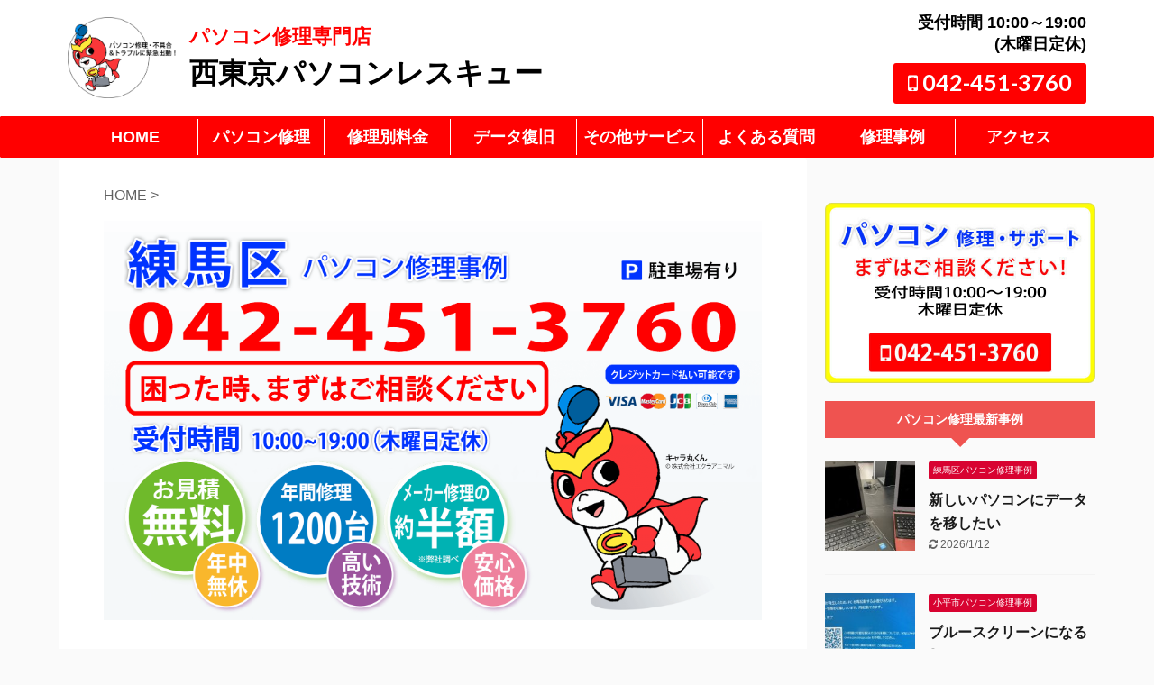

--- FILE ---
content_type: text/html; charset=UTF-8
request_url: https://pcres.tokyo/nerimaward_pc_repaircase/
body_size: 82921
content:

<!DOCTYPE html>
<!--[if lt IE 7]>
<html class="ie6" dir="ltr" lang="ja"> <![endif]-->
<!--[if IE 7]>
<html class="i7" dir="ltr" lang="ja"> <![endif]-->
<!--[if IE 8]>
<html class="ie" dir="ltr" lang="ja"> <![endif]-->
<!--[if gt IE 8]><!-->
<html dir="ltr" lang="ja" class="">
	<!--<![endif]-->
	<head prefix="og: http://ogp.me/ns# fb: http://ogp.me/ns/fb# article: http://ogp.me/ns/article#">
		<meta charset="UTF-8" >
		<meta name="viewport" content="width=device-width,initial-scale=1.0,user-scalable=no,viewport-fit=cover">
		<meta name="format-detection" content="telephone=no" >

		
		<link rel="alternate" type="application/rss+xml" title="パソコン修理専門店 西東京パソコンレスキュー RSS Feed" href="https://pcres.tokyo/feed/" />
		<link rel="pingback" href="https://pcres.tokyo/xmlrpc.php" >
		<!--[if lt IE 9]>
		<script src="https://pcres.tokyo/wp-content/themes/stingerpro2/js/html5shiv.js"></script>
		<![endif]-->
		<link href="https://use.fontawesome.com/releases/v5.6.1/css/all.css" rel="stylesheet">
				
		<!-- All in One SEO 4.9.3 - aioseo.com -->
	<meta name="description" content="練馬区パソコン修理事例＞西東京パソコンレスキュー。パソコン修理の診断料・見積もりは無料！パソコンの店頭持ち込み修理も出張修理もOK!042-451-3760西東京市田無町2-19-8-2F営業時間午前10時～午後7時。練馬区のたくさんのお客様もご来店いただいています。" />
	<meta name="robots" content="max-image-preview:large" />
	<meta name="keywords" content="パソコン修理,練馬区,練馬" />
	<link rel="canonical" href="https://pcres.tokyo/nerimaward_pc_repaircase/" />
	<meta name="generator" content="All in One SEO (AIOSEO) 4.9.3" />
		<script type="application/ld+json" class="aioseo-schema">
			{"@context":"https:\/\/schema.org","@graph":[{"@type":"BreadcrumbList","@id":"https:\/\/pcres.tokyo\/nerimaward_pc_repaircase\/#breadcrumblist","itemListElement":[{"@type":"ListItem","@id":"https:\/\/pcres.tokyo#listItem","position":1,"name":"\u30db\u30fc\u30e0","item":"https:\/\/pcres.tokyo","nextItem":{"@type":"ListItem","@id":"https:\/\/pcres.tokyo\/nerimaward_pc_repaircase\/#listItem","name":"\u7df4\u99ac\u533a\u30d1\u30bd\u30b3\u30f3\u4fee\u7406\u4e8b\u4f8b"}},{"@type":"ListItem","@id":"https:\/\/pcres.tokyo\/nerimaward_pc_repaircase\/#listItem","position":2,"name":"\u7df4\u99ac\u533a\u30d1\u30bd\u30b3\u30f3\u4fee\u7406\u4e8b\u4f8b","previousItem":{"@type":"ListItem","@id":"https:\/\/pcres.tokyo#listItem","name":"\u30db\u30fc\u30e0"}}]},{"@type":"Organization","@id":"https:\/\/pcres.tokyo\/#organization","name":"\u30d1\u30bd\u30b3\u30f3\u4fee\u7406\u5c02\u9580\u5e97 \u897f\u6771\u4eac\u30d1\u30bd\u30b3\u30f3\u30ec\u30b9\u30ad\u30e5\u30fc","url":"https:\/\/pcres.tokyo\/"},{"@type":"WebPage","@id":"https:\/\/pcres.tokyo\/nerimaward_pc_repaircase\/#webpage","url":"https:\/\/pcres.tokyo\/nerimaward_pc_repaircase\/","name":"\u7df4\u99ac\u533a\u30d1\u30bd\u30b3\u30f3\u4fee\u7406\u306e\u6301\u3061\u8fbc\u307f\u4fee\u7406\u30fb\u51fa\u5f35\u4fee\u7406OK\uff01\u30d1\u30bd\u30b3\u30f3\u4fee\u7406\u5c02\u9580\u5e97 \u897f\u6771\u4eac\u30d1\u30bd\u30b3\u30f3\u30ec\u30b9\u30ad\u30e5\u30fc","description":"\u7df4\u99ac\u533a\u30d1\u30bd\u30b3\u30f3\u4fee\u7406\u4e8b\u4f8b\uff1e\u897f\u6771\u4eac\u30d1\u30bd\u30b3\u30f3\u30ec\u30b9\u30ad\u30e5\u30fc\u3002\u30d1\u30bd\u30b3\u30f3\u4fee\u7406\u306e\u8a3a\u65ad\u6599\u30fb\u898b\u7a4d\u3082\u308a\u306f\u7121\u6599\uff01\u30d1\u30bd\u30b3\u30f3\u306e\u5e97\u982d\u6301\u3061\u8fbc\u307f\u4fee\u7406\u3082\u51fa\u5f35\u4fee\u7406\u3082OK!042-451-3760\u897f\u6771\u4eac\u5e02\u7530\u7121\u753a2-19-8-2F\u55b6\u696d\u6642\u9593\u5348\u524d10\u6642\uff5e\u5348\u5f8c7\u6642\u3002\u7df4\u99ac\u533a\u306e\u305f\u304f\u3055\u3093\u306e\u304a\u5ba2\u69d8\u3082\u3054\u6765\u5e97\u3044\u305f\u3060\u3044\u3066\u3044\u307e\u3059\u3002","inLanguage":"ja","isPartOf":{"@id":"https:\/\/pcres.tokyo\/#website"},"breadcrumb":{"@id":"https:\/\/pcres.tokyo\/nerimaward_pc_repaircase\/#breadcrumblist"},"datePublished":"2025-07-10T09:10:15+09:00","dateModified":"2025-07-22T11:37:14+09:00"},{"@type":"WebSite","@id":"https:\/\/pcres.tokyo\/#website","url":"https:\/\/pcres.tokyo\/","name":"\u30d1\u30bd\u30b3\u30f3\u4fee\u7406\u5c02\u9580\u5e97 \u897f\u6771\u4eac\u30d1\u30bd\u30b3\u30f3\u30ec\u30b9\u30ad\u30e5\u30fc","inLanguage":"ja","publisher":{"@id":"https:\/\/pcres.tokyo\/#organization"}}]}
		</script>
		<!-- All in One SEO -->

<title>練馬区パソコン修理の持ち込み修理・出張修理OK！パソコン修理専門店 西東京パソコンレスキュー</title>
<link rel='dns-prefetch' href='//ajax.googleapis.com' />
<style id='wp-img-auto-sizes-contain-inline-css' type='text/css'>
img:is([sizes=auto i],[sizes^="auto," i]){contain-intrinsic-size:3000px 1500px}
/*# sourceURL=wp-img-auto-sizes-contain-inline-css */
</style>
<style id='wp-emoji-styles-inline-css' type='text/css'>

	img.wp-smiley, img.emoji {
		display: inline !important;
		border: none !important;
		box-shadow: none !important;
		height: 1em !important;
		width: 1em !important;
		margin: 0 0.07em !important;
		vertical-align: -0.1em !important;
		background: none !important;
		padding: 0 !important;
	}
/*# sourceURL=wp-emoji-styles-inline-css */
</style>
<style id='wp-block-library-inline-css' type='text/css'>
:root{--wp-block-synced-color:#7a00df;--wp-block-synced-color--rgb:122,0,223;--wp-bound-block-color:var(--wp-block-synced-color);--wp-editor-canvas-background:#ddd;--wp-admin-theme-color:#007cba;--wp-admin-theme-color--rgb:0,124,186;--wp-admin-theme-color-darker-10:#006ba1;--wp-admin-theme-color-darker-10--rgb:0,107,160.5;--wp-admin-theme-color-darker-20:#005a87;--wp-admin-theme-color-darker-20--rgb:0,90,135;--wp-admin-border-width-focus:2px}@media (min-resolution:192dpi){:root{--wp-admin-border-width-focus:1.5px}}.wp-element-button{cursor:pointer}:root .has-very-light-gray-background-color{background-color:#eee}:root .has-very-dark-gray-background-color{background-color:#313131}:root .has-very-light-gray-color{color:#eee}:root .has-very-dark-gray-color{color:#313131}:root .has-vivid-green-cyan-to-vivid-cyan-blue-gradient-background{background:linear-gradient(135deg,#00d084,#0693e3)}:root .has-purple-crush-gradient-background{background:linear-gradient(135deg,#34e2e4,#4721fb 50%,#ab1dfe)}:root .has-hazy-dawn-gradient-background{background:linear-gradient(135deg,#faaca8,#dad0ec)}:root .has-subdued-olive-gradient-background{background:linear-gradient(135deg,#fafae1,#67a671)}:root .has-atomic-cream-gradient-background{background:linear-gradient(135deg,#fdd79a,#004a59)}:root .has-nightshade-gradient-background{background:linear-gradient(135deg,#330968,#31cdcf)}:root .has-midnight-gradient-background{background:linear-gradient(135deg,#020381,#2874fc)}:root{--wp--preset--font-size--normal:16px;--wp--preset--font-size--huge:42px}.has-regular-font-size{font-size:1em}.has-larger-font-size{font-size:2.625em}.has-normal-font-size{font-size:var(--wp--preset--font-size--normal)}.has-huge-font-size{font-size:var(--wp--preset--font-size--huge)}.has-text-align-center{text-align:center}.has-text-align-left{text-align:left}.has-text-align-right{text-align:right}.has-fit-text{white-space:nowrap!important}#end-resizable-editor-section{display:none}.aligncenter{clear:both}.items-justified-left{justify-content:flex-start}.items-justified-center{justify-content:center}.items-justified-right{justify-content:flex-end}.items-justified-space-between{justify-content:space-between}.screen-reader-text{border:0;clip-path:inset(50%);height:1px;margin:-1px;overflow:hidden;padding:0;position:absolute;width:1px;word-wrap:normal!important}.screen-reader-text:focus{background-color:#ddd;clip-path:none;color:#444;display:block;font-size:1em;height:auto;left:5px;line-height:normal;padding:15px 23px 14px;text-decoration:none;top:5px;width:auto;z-index:100000}html :where(.has-border-color){border-style:solid}html :where([style*=border-top-color]){border-top-style:solid}html :where([style*=border-right-color]){border-right-style:solid}html :where([style*=border-bottom-color]){border-bottom-style:solid}html :where([style*=border-left-color]){border-left-style:solid}html :where([style*=border-width]){border-style:solid}html :where([style*=border-top-width]){border-top-style:solid}html :where([style*=border-right-width]){border-right-style:solid}html :where([style*=border-bottom-width]){border-bottom-style:solid}html :where([style*=border-left-width]){border-left-style:solid}html :where(img[class*=wp-image-]){height:auto;max-width:100%}:where(figure){margin:0 0 1em}html :where(.is-position-sticky){--wp-admin--admin-bar--position-offset:var(--wp-admin--admin-bar--height,0px)}@media screen and (max-width:600px){html :where(.is-position-sticky){--wp-admin--admin-bar--position-offset:0px}}

/*# sourceURL=wp-block-library-inline-css */
</style><style id='global-styles-inline-css' type='text/css'>
:root{--wp--preset--aspect-ratio--square: 1;--wp--preset--aspect-ratio--4-3: 4/3;--wp--preset--aspect-ratio--3-4: 3/4;--wp--preset--aspect-ratio--3-2: 3/2;--wp--preset--aspect-ratio--2-3: 2/3;--wp--preset--aspect-ratio--16-9: 16/9;--wp--preset--aspect-ratio--9-16: 9/16;--wp--preset--color--black: #000000;--wp--preset--color--cyan-bluish-gray: #abb8c3;--wp--preset--color--white: #ffffff;--wp--preset--color--pale-pink: #f78da7;--wp--preset--color--vivid-red: #cf2e2e;--wp--preset--color--luminous-vivid-orange: #ff6900;--wp--preset--color--luminous-vivid-amber: #fcb900;--wp--preset--color--light-green-cyan: #7bdcb5;--wp--preset--color--vivid-green-cyan: #00d084;--wp--preset--color--pale-cyan-blue: #8ed1fc;--wp--preset--color--vivid-cyan-blue: #0693e3;--wp--preset--color--vivid-purple: #9b51e0;--wp--preset--color--soft-red: #e6514c;--wp--preset--color--light-grayish-red: #fdebee;--wp--preset--color--vivid-yellow: #ffc107;--wp--preset--color--very-pale-yellow: #fffde7;--wp--preset--color--very-light-gray: #fafafa;--wp--preset--color--very-dark-gray: #313131;--wp--preset--color--original-color-a: #43a047;--wp--preset--color--original-color-b: #795548;--wp--preset--color--original-color-c: #ec407a;--wp--preset--color--original-color-d: #9e9d24;--wp--preset--gradient--vivid-cyan-blue-to-vivid-purple: linear-gradient(135deg,rgb(6,147,227) 0%,rgb(155,81,224) 100%);--wp--preset--gradient--light-green-cyan-to-vivid-green-cyan: linear-gradient(135deg,rgb(122,220,180) 0%,rgb(0,208,130) 100%);--wp--preset--gradient--luminous-vivid-amber-to-luminous-vivid-orange: linear-gradient(135deg,rgb(252,185,0) 0%,rgb(255,105,0) 100%);--wp--preset--gradient--luminous-vivid-orange-to-vivid-red: linear-gradient(135deg,rgb(255,105,0) 0%,rgb(207,46,46) 100%);--wp--preset--gradient--very-light-gray-to-cyan-bluish-gray: linear-gradient(135deg,rgb(238,238,238) 0%,rgb(169,184,195) 100%);--wp--preset--gradient--cool-to-warm-spectrum: linear-gradient(135deg,rgb(74,234,220) 0%,rgb(151,120,209) 20%,rgb(207,42,186) 40%,rgb(238,44,130) 60%,rgb(251,105,98) 80%,rgb(254,248,76) 100%);--wp--preset--gradient--blush-light-purple: linear-gradient(135deg,rgb(255,206,236) 0%,rgb(152,150,240) 100%);--wp--preset--gradient--blush-bordeaux: linear-gradient(135deg,rgb(254,205,165) 0%,rgb(254,45,45) 50%,rgb(107,0,62) 100%);--wp--preset--gradient--luminous-dusk: linear-gradient(135deg,rgb(255,203,112) 0%,rgb(199,81,192) 50%,rgb(65,88,208) 100%);--wp--preset--gradient--pale-ocean: linear-gradient(135deg,rgb(255,245,203) 0%,rgb(182,227,212) 50%,rgb(51,167,181) 100%);--wp--preset--gradient--electric-grass: linear-gradient(135deg,rgb(202,248,128) 0%,rgb(113,206,126) 100%);--wp--preset--gradient--midnight: linear-gradient(135deg,rgb(2,3,129) 0%,rgb(40,116,252) 100%);--wp--preset--font-size--small: 13px;--wp--preset--font-size--medium: 20px;--wp--preset--font-size--large: 36px;--wp--preset--font-size--x-large: 42px;--wp--preset--spacing--20: 0.44rem;--wp--preset--spacing--30: 0.67rem;--wp--preset--spacing--40: 1rem;--wp--preset--spacing--50: 1.5rem;--wp--preset--spacing--60: 2.25rem;--wp--preset--spacing--70: 3.38rem;--wp--preset--spacing--80: 5.06rem;--wp--preset--shadow--natural: 6px 6px 9px rgba(0, 0, 0, 0.2);--wp--preset--shadow--deep: 12px 12px 50px rgba(0, 0, 0, 0.4);--wp--preset--shadow--sharp: 6px 6px 0px rgba(0, 0, 0, 0.2);--wp--preset--shadow--outlined: 6px 6px 0px -3px rgb(255, 255, 255), 6px 6px rgb(0, 0, 0);--wp--preset--shadow--crisp: 6px 6px 0px rgb(0, 0, 0);}:where(.is-layout-flex){gap: 0.5em;}:where(.is-layout-grid){gap: 0.5em;}body .is-layout-flex{display: flex;}.is-layout-flex{flex-wrap: wrap;align-items: center;}.is-layout-flex > :is(*, div){margin: 0;}body .is-layout-grid{display: grid;}.is-layout-grid > :is(*, div){margin: 0;}:where(.wp-block-columns.is-layout-flex){gap: 2em;}:where(.wp-block-columns.is-layout-grid){gap: 2em;}:where(.wp-block-post-template.is-layout-flex){gap: 1.25em;}:where(.wp-block-post-template.is-layout-grid){gap: 1.25em;}.has-black-color{color: var(--wp--preset--color--black) !important;}.has-cyan-bluish-gray-color{color: var(--wp--preset--color--cyan-bluish-gray) !important;}.has-white-color{color: var(--wp--preset--color--white) !important;}.has-pale-pink-color{color: var(--wp--preset--color--pale-pink) !important;}.has-vivid-red-color{color: var(--wp--preset--color--vivid-red) !important;}.has-luminous-vivid-orange-color{color: var(--wp--preset--color--luminous-vivid-orange) !important;}.has-luminous-vivid-amber-color{color: var(--wp--preset--color--luminous-vivid-amber) !important;}.has-light-green-cyan-color{color: var(--wp--preset--color--light-green-cyan) !important;}.has-vivid-green-cyan-color{color: var(--wp--preset--color--vivid-green-cyan) !important;}.has-pale-cyan-blue-color{color: var(--wp--preset--color--pale-cyan-blue) !important;}.has-vivid-cyan-blue-color{color: var(--wp--preset--color--vivid-cyan-blue) !important;}.has-vivid-purple-color{color: var(--wp--preset--color--vivid-purple) !important;}.has-black-background-color{background-color: var(--wp--preset--color--black) !important;}.has-cyan-bluish-gray-background-color{background-color: var(--wp--preset--color--cyan-bluish-gray) !important;}.has-white-background-color{background-color: var(--wp--preset--color--white) !important;}.has-pale-pink-background-color{background-color: var(--wp--preset--color--pale-pink) !important;}.has-vivid-red-background-color{background-color: var(--wp--preset--color--vivid-red) !important;}.has-luminous-vivid-orange-background-color{background-color: var(--wp--preset--color--luminous-vivid-orange) !important;}.has-luminous-vivid-amber-background-color{background-color: var(--wp--preset--color--luminous-vivid-amber) !important;}.has-light-green-cyan-background-color{background-color: var(--wp--preset--color--light-green-cyan) !important;}.has-vivid-green-cyan-background-color{background-color: var(--wp--preset--color--vivid-green-cyan) !important;}.has-pale-cyan-blue-background-color{background-color: var(--wp--preset--color--pale-cyan-blue) !important;}.has-vivid-cyan-blue-background-color{background-color: var(--wp--preset--color--vivid-cyan-blue) !important;}.has-vivid-purple-background-color{background-color: var(--wp--preset--color--vivid-purple) !important;}.has-black-border-color{border-color: var(--wp--preset--color--black) !important;}.has-cyan-bluish-gray-border-color{border-color: var(--wp--preset--color--cyan-bluish-gray) !important;}.has-white-border-color{border-color: var(--wp--preset--color--white) !important;}.has-pale-pink-border-color{border-color: var(--wp--preset--color--pale-pink) !important;}.has-vivid-red-border-color{border-color: var(--wp--preset--color--vivid-red) !important;}.has-luminous-vivid-orange-border-color{border-color: var(--wp--preset--color--luminous-vivid-orange) !important;}.has-luminous-vivid-amber-border-color{border-color: var(--wp--preset--color--luminous-vivid-amber) !important;}.has-light-green-cyan-border-color{border-color: var(--wp--preset--color--light-green-cyan) !important;}.has-vivid-green-cyan-border-color{border-color: var(--wp--preset--color--vivid-green-cyan) !important;}.has-pale-cyan-blue-border-color{border-color: var(--wp--preset--color--pale-cyan-blue) !important;}.has-vivid-cyan-blue-border-color{border-color: var(--wp--preset--color--vivid-cyan-blue) !important;}.has-vivid-purple-border-color{border-color: var(--wp--preset--color--vivid-purple) !important;}.has-vivid-cyan-blue-to-vivid-purple-gradient-background{background: var(--wp--preset--gradient--vivid-cyan-blue-to-vivid-purple) !important;}.has-light-green-cyan-to-vivid-green-cyan-gradient-background{background: var(--wp--preset--gradient--light-green-cyan-to-vivid-green-cyan) !important;}.has-luminous-vivid-amber-to-luminous-vivid-orange-gradient-background{background: var(--wp--preset--gradient--luminous-vivid-amber-to-luminous-vivid-orange) !important;}.has-luminous-vivid-orange-to-vivid-red-gradient-background{background: var(--wp--preset--gradient--luminous-vivid-orange-to-vivid-red) !important;}.has-very-light-gray-to-cyan-bluish-gray-gradient-background{background: var(--wp--preset--gradient--very-light-gray-to-cyan-bluish-gray) !important;}.has-cool-to-warm-spectrum-gradient-background{background: var(--wp--preset--gradient--cool-to-warm-spectrum) !important;}.has-blush-light-purple-gradient-background{background: var(--wp--preset--gradient--blush-light-purple) !important;}.has-blush-bordeaux-gradient-background{background: var(--wp--preset--gradient--blush-bordeaux) !important;}.has-luminous-dusk-gradient-background{background: var(--wp--preset--gradient--luminous-dusk) !important;}.has-pale-ocean-gradient-background{background: var(--wp--preset--gradient--pale-ocean) !important;}.has-electric-grass-gradient-background{background: var(--wp--preset--gradient--electric-grass) !important;}.has-midnight-gradient-background{background: var(--wp--preset--gradient--midnight) !important;}.has-small-font-size{font-size: var(--wp--preset--font-size--small) !important;}.has-medium-font-size{font-size: var(--wp--preset--font-size--medium) !important;}.has-large-font-size{font-size: var(--wp--preset--font-size--large) !important;}.has-x-large-font-size{font-size: var(--wp--preset--font-size--x-large) !important;}
/*# sourceURL=global-styles-inline-css */
</style>

<style id='classic-theme-styles-inline-css' type='text/css'>
/*! This file is auto-generated */
.wp-block-button__link{color:#fff;background-color:#32373c;border-radius:9999px;box-shadow:none;text-decoration:none;padding:calc(.667em + 2px) calc(1.333em + 2px);font-size:1.125em}.wp-block-file__button{background:#32373c;color:#fff;text-decoration:none}
/*# sourceURL=/wp-includes/css/classic-themes.min.css */
</style>
<link rel='stylesheet' id='contact-form-7-css' href='https://pcres.tokyo/wp-content/plugins/contact-form-7/includes/css/styles.css?ver=6.1.4' type='text/css' media='all' />
<link rel='stylesheet' id='normalize-css' href='https://pcres.tokyo/wp-content/themes/stingerpro2/css/normalize.css?ver=1.5.9' type='text/css' media='all' />
<link rel='stylesheet' id='font-awesome-css' href='https://pcres.tokyo/wp-content/themes/stingerpro2/css/fontawesome/css/font-awesome.min.css?ver=4.7.0' type='text/css' media='all' />
<link rel='stylesheet' id='font-awesome-animation-css' href='https://pcres.tokyo/wp-content/themes/stingerpro2/css/fontawesome/css/font-awesome-animation.min.css?ver=6.9' type='text/css' media='all' />
<link rel='stylesheet' id='st_svg-css' href='https://pcres.tokyo/wp-content/themes/stingerpro2/st_svg/style.css?ver=6.9' type='text/css' media='all' />
<link rel='stylesheet' id='slick-css' href='https://pcres.tokyo/wp-content/themes/stingerpro2/vendor/slick/slick.css?ver=1.8.0' type='text/css' media='all' />
<link rel='stylesheet' id='slick-theme-css' href='https://pcres.tokyo/wp-content/themes/stingerpro2/vendor/slick/slick-theme.css?ver=1.8.0' type='text/css' media='all' />
<link rel='stylesheet' id='fonts-googleapis-notosansjp-css' href='//fonts.googleapis.com/css?family=Noto+Sans+JP%3A400%2C700&#038;display=swap&#038;subset=japanese&#038;ver=6.9' type='text/css' media='all' />
<link rel='stylesheet' id='fonts-googleapis-lato700-css' href='//fonts.googleapis.com/css?family=Lato%3A700&#038;display=swap&#038;ver=6.9' type='text/css' media='all' />
<link rel='stylesheet' id='style-css' href='https://pcres.tokyo/wp-content/themes/stingerpro2/style.css?ver=6.9' type='text/css' media='all' />
<link rel='stylesheet' id='child-style-css' href='https://pcres.tokyo/wp-content/themes/stingerpro2-child/style.css?ver=6.9' type='text/css' media='all' />
<link rel='stylesheet' id='single-css' href='https://pcres.tokyo/wp-content/themes/stingerpro2/st-tagcss.php' type='text/css' media='all' />
<link rel='stylesheet' id='tablepress-default-css' href='https://pcres.tokyo/wp-content/plugins/tablepress/css/build/default.css?ver=3.2.6' type='text/css' media='all' />
<link rel='stylesheet' id='st-themecss-css' href='https://pcres.tokyo/wp-content/themes/stingerpro2/st-themecss-loader.php?ver=6.9' type='text/css' media='all' />
<script type="text/javascript" src="//ajax.googleapis.com/ajax/libs/jquery/1.11.3/jquery.min.js?ver=1.11.3" id="jquery-js"></script>
<link rel="https://api.w.org/" href="https://pcres.tokyo/wp-json/" /><link rel="alternate" title="JSON" type="application/json" href="https://pcres.tokyo/wp-json/wp/v2/pages/1008" /><link rel='shortlink' href='https://pcres.tokyo/?p=1008' />
<meta name="robots" content="index, follow" />
<meta name="keywords" content="練馬区,パソコン修理,店頭,持ち込み,修理">
<meta name="description" content="練馬区パソコン修理事例＞西東京パソコンレスキュー。パソコン修理の診断料・見積もりは無料！パソコンの店頭持ち込み修理も出張修理もOK!042-451-3760西東京市田無町2-19-8-2F営業時間午前10時～午後7時。練馬区のたくさんのお客様もご来店いただいています。">
<link rel="canonical" href="https://pcres.tokyo/nerimaward_pc_repaircase/" />
<style type="text/css">.recentcomments a{display:inline !important;padding:0 !important;margin:0 !important;}</style><link rel="icon" href="https://pcres.tokyo/wp-content/uploads/2020/06/cropped-paso_site_logo-1-32x32.png" sizes="32x32" />
<link rel="icon" href="https://pcres.tokyo/wp-content/uploads/2020/06/cropped-paso_site_logo-1-192x192.png" sizes="192x192" />
<link rel="apple-touch-icon" href="https://pcres.tokyo/wp-content/uploads/2020/06/cropped-paso_site_logo-1-180x180.png" />
<meta name="msapplication-TileImage" content="https://pcres.tokyo/wp-content/uploads/2020/06/cropped-paso_site_logo-1-270x270.png" />
		<style type="text/css" id="wp-custom-css">
			/* home修正2025-07-28 */
#topnews-box {
    margin-top: 30px;
}
.homeNewsichi {
    margin-bottom: 60px;
}
/* //home修正2025-07-28 */		</style>
								
	
			<script>
			(function (window, document, $, undefined) {
				'use strict';

				function transparentize(selector) {
					var scrollTop = $(window).scrollTop();
					var windowHeight = $(window).height();

					$(selector).each(function () {
						var $img = $(this);
						var imgTop = $img.offset().top;

						if (imgTop >= scrollTop + windowHeight) {
							$img.css("opacity", "0");
						}
					});
				}

				function fadeIn(selector) {
					var scrollTop = $(window).scrollTop();
					var windowHeight = $(window).height();

					$(selector).each(function () {
						var $img = $(this);
						var imgTop = $img.offset().top;

						if (scrollTop > imgTop - windowHeight + 100) {
							$img.animate({
								"opacity": "1"
							}, 1000);
						}
					});
				}

				$(function () {
					var timer;
					var selector = 'img';
					var onEvent = fadeIn.bind(null, selector);

					transparentize(selector);

					$(window).on('orientationchange resize', function () {
						if (timer) {
							clearTimeout(timer);
						}

						timer = setTimeout(onEvent, 100);
					});

					$(window).scroll(onEvent);
				});
			}(window, window.document, jQuery));
		</script>
	


<script>
	jQuery(function(){
		jQuery('.st-btn-open').click(function(){
			jQuery(this).next('.st-slidebox').stop(true, true).slideToggle();
			jQuery(this).addClass('st-btn-open-click');
		});
	});
</script>


<script>
	jQuery(function(){
		jQuery("#toc_container:not(:has(ul ul))").addClass("only-toc");
		jQuery(".st-ac-box ul:has(.cat-item)").each(function(){
			jQuery(this).addClass("st-ac-cat");
		});
	});
</script>

<script>
	jQuery(function(){
					jQuery( '.post h4:not(.st-css-no):not(.st-matome):not(.rankh4):not(#reply-title):not(.point)' ).wrap( '<div class="st-h4husen-shadow"></div>' );
			jQuery( '.h4modoki' ).wrap( '<div class="st-h4husen-shadow"></div>' );
					});
</script>

		<!-- Global site tag (gtag.js) - Google Analytics -->
<script async src="https://www.googletagmanager.com/gtag/js?id=G-H0TK4BRVH7"></script>
<script>
  window.dataLayer = window.dataLayer || [];
  function gtag(){dataLayer.push(arguments);}
  gtag('js', new Date());

  gtag('config', 'G-H0TK4BRVH7');
  gtag('config', 'UA-171023355-1');
</script>    
	</head>
	<body class="wp-singular page-template-default page page-id-1008 wp-theme-stingerpro2 wp-child-theme-stingerpro2-child not-front-page" >
				<div id="st-ami">
				<div id="wrapper" class="">
				<div id="wrapper-in">
					<header id="">
						<div id="headbox-bg">
							<div id="headbox">
						
<!--コンテンツ追加-->
<div class="header-link"> 
<p class="r15"><span class="fas fa-chevron-circle-right"></span><a href="https://pcres.tokyo/access/">アクセス</a></p>
<p class="r15"><span class="fas fa-chevron-circle-right"></span><a href="https://pcres.tokyo/faq/">よくある質問</a></p>
<p><span class="fas fa-chevron-circle-right"></span><a href="https://pcres.tokyo/repaircase/">修理事例</a></p>                        
</div>
<p class="header-365">受付時間 10:00～19:00<br>(木曜日定休)</p>
<a href="https://pcres.tokyo/contact/" class="otoi">
<div class="st-formbtn">
<div class="st-originalbtn-l"><span class="btnwebfont"><i class="fa fa-envelope" aria-hidden="true"></i></span></div>
<div class="st-originalbtn-r"><span class="originalbtn-bold">お問合せ</span></div> 
</div>
</a>
<!-- /コンテンツ追加-->
									<nav id="s-navi" class="pcnone" data-st-nav data-st-nav-type="normal">
			<dl class="acordion is-active" data-st-nav-primary>
				<dt class="trigger">
					<p class="acordion_button"><span class="op has-text"><i class="fa st-svg-menu"></i></span></p>
					
								<!-- 追加メニュー -->
								
								<!-- 追加メニュー2 -->
								
									</dt>

				<dd class="acordion_tree">
					<div class="acordion_tree_content">

						

														<div class="menu-menu1-container"><ul id="menu-menu1" class="menu"><li id="menu-item-84" class="menu-item menu-item-type-custom menu-item-object-custom menu-item-home menu-item-84"><a href="https://pcres.tokyo/"><span class="menu-item-label">HOME</span></a></li>
<li id="menu-item-38" class="menu-item menu-item-type-post_type menu-item-object-page menu-item-has-children menu-item-38"><a href="https://pcres.tokyo/computer-repair/"><span class="menu-item-label">パソコン修理</span></a>
<ul class="sub-menu">
	<li id="menu-item-789" class="menu-item menu-item-type-post_type menu-item-object-page menu-item-789"><a href="https://pcres.tokyo/carryinrepair/"><span class="menu-item-label">パソコンの持ち込み修理</span></a></li>
	<li id="menu-item-790" class="menu-item menu-item-type-post_type menu-item-object-page menu-item-790"><a href="https://pcres.tokyo/visitsupport/"><span class="menu-item-label">出張サポート</span></a></li>
	<li id="menu-item-753" class="menu-item menu-item-type-post_type menu-item-object-page menu-item-753"><a href="https://pcres.tokyo/repaircase/"><span class="menu-item-label">パソコン修理事例</span></a></li>
</ul>
</li>
<li id="menu-item-39" class="menu-item menu-item-type-post_type menu-item-object-page menu-item-has-children menu-item-39"><a href="https://pcres.tokyo/price/"><span class="menu-item-label">修理別料金</span></a>
<ul class="sub-menu">
	<li id="menu-item-256" class="menu-item menu-item-type-post_type menu-item-object-page menu-item-256"><a href="https://pcres.tokyo/pc_does_not_start/"><span class="menu-item-label">パソコンが起動しない</span></a></li>
	<li id="menu-item-255" class="menu-item menu-item-type-post_type menu-item-object-page menu-item-255"><a href="https://pcres.tokyo/screen_strange/"><span class="menu-item-label">画面がおかしい</span></a></li>
	<li id="menu-item-257" class="menu-item menu-item-type-post_type menu-item-object-page menu-item-257"><a href="https://pcres.tokyo/pc_malfunction/"><span class="menu-item-label">パソコンの調子が悪い、動作がおかしい</span></a></li>
	<li id="menu-item-769" class="menu-item menu-item-type-post_type menu-item-object-page menu-item-769"><a href="https://pcres.tokyo/data_retrieval_recovery/"><span class="menu-item-label">データ取り出し</span></a></li>
	<li id="menu-item-1149" class="menu-item menu-item-type-post_type menu-item-object-page menu-item-1149"><a href="https://pcres.tokyo/setting_installation_other_services/"><span class="menu-item-label">設定・設置・その他のサービス</span></a></li>
</ul>
</li>
<li id="menu-item-549" class="menu-item menu-item-type-post_type menu-item-object-page menu-item-549"><a href="https://pcres.tokyo/datarecovery/"><span class="menu-item-label">データ復旧</span></a></li>
<li id="menu-item-552" class="menu-item menu-item-type-post_type menu-item-object-page menu-item-has-children menu-item-552"><a href="https://pcres.tokyo/other_services/"><span class="menu-item-label">その他サービス</span></a>
<ul class="sub-menu">
	<li id="menu-item-1657" class="menu-item menu-item-type-custom menu-item-object-custom menu-item-1657"><a href="https://pcres.tokyo/other_services#pcsale"><span class="menu-item-label">パソコン販売</span></a></li>
	<li id="menu-item-34" class="menu-item menu-item-type-post_type menu-item-object-page menu-item-34"><a href="https://pcres.tokyo/hpplanproduct-softwareproduct/"><span class="menu-item-label">HP企画-ソフト制作</span></a></li>
</ul>
</li>
<li id="menu-item-1181" class="menu-item menu-item-type-post_type menu-item-object-page menu-item-1181"><a href="https://pcres.tokyo/faq/"><span class="menu-item-label">よくある質問</span></a></li>
<li id="menu-item-1182" class="menu-item menu-item-type-post_type menu-item-object-page menu-item-1182"><a href="https://pcres.tokyo/repaircase/"><span class="menu-item-label">修理事例</span></a></li>
<li id="menu-item-81" class="menu-item menu-item-type-post_type menu-item-object-page menu-item-has-children menu-item-81"><a href="https://pcres.tokyo/access/"><span class="menu-item-label">アクセス</span></a>
<ul class="sub-menu">
	<li id="menu-item-37" class="menu-item menu-item-type-post_type menu-item-object-page menu-item-37"><a href="https://pcres.tokyo/contact/"><span class="menu-item-label">お問合せ</span></a></li>
</ul>
</li>
</ul></div>							<div class="clear"></div>

						
					</div>
				</dd>
			</dl>

					</nav>
	
                   <div id="st-icon-logo2">
											<a href="https://pcres.tokyo/"><img src="https://pcres.tokyo/wp-content/uploads/2020/06/charamaru_sp.png" alt="キャラ丸くん" class="allbrow_sp">
                      <img src="https://pcres.tokyo/wp-content/uploads/2020/06/charamaru_sp_ie11.png" alt="キャラ丸くん" class="ie11_sp">
                      </a>
										</div>

								<div id="header-l">
																			<div id="st-icon-logo">
											<a href="https://pcres.tokyo/"><img src="https://pcres.tokyo/wp-content/uploads/2020/02/psoresu_logo.png" class="allbrow" alt="キャラ丸くん"><img src="https://pcres.tokyo/wp-content/uploads/2020/06/logo_small.png" alt="キャラ丸くん" class="ie11"></a>
										</div>
                    
 
                    
                    				
									<div id="st-text-logo">
										
            
			
				<!-- キャプション -->
				                
					              		 	 <p class="descr sitenametop">
               		     	               			 </p>
					                    
				                
				<!-- ロゴ又はブログ名 -->
				              		  <p class="sitename"><a href="https://pcres.tokyo/">
                  		                      		                                <span class="senmon">パソコン修理専門店</span><br><span class="h-logo-rescueP">西東京パソコンレスキュー</span>
                   		               		  </a></p>
            					<!-- ロゴ又はブログ名ここまで -->

			    
		
    									</div>
								</div><!-- /#header-l -->

								<div id="header-r" class="smanone">
									<p class="head-telno"><a href="tel:042-451-3760"><i class="fa fa-mobile"></i>&nbsp;042-451-3760</a></p>

								</div><!-- /#header-r -->
							</div><!-- /#headbox-bg -->
						</div><!-- /#headbox clearfix -->

						
						
						
						
											
<div id="gazou-wide">
			<div id="st-menubox">
			<div id="st-menuwide">
				<nav class="smanone clearfix"><ul id="menu-menu1-1" class="menu"><li class="menu-item menu-item-type-custom menu-item-object-custom menu-item-home menu-item-84"><a href="https://pcres.tokyo/">HOME</a></li>
<li class="menu-item menu-item-type-post_type menu-item-object-page menu-item-has-children menu-item-38"><a href="https://pcres.tokyo/computer-repair/">パソコン修理</a>
<ul class="sub-menu">
	<li class="menu-item menu-item-type-post_type menu-item-object-page menu-item-789"><a href="https://pcres.tokyo/carryinrepair/">パソコンの持ち込み修理</a></li>
	<li class="menu-item menu-item-type-post_type menu-item-object-page menu-item-790"><a href="https://pcres.tokyo/visitsupport/">出張サポート</a></li>
	<li class="menu-item menu-item-type-post_type menu-item-object-page menu-item-753"><a href="https://pcres.tokyo/repaircase/">パソコン修理事例</a></li>
</ul>
</li>
<li class="menu-item menu-item-type-post_type menu-item-object-page menu-item-has-children menu-item-39"><a href="https://pcres.tokyo/price/">修理別料金</a>
<ul class="sub-menu">
	<li class="menu-item menu-item-type-post_type menu-item-object-page menu-item-256"><a href="https://pcres.tokyo/pc_does_not_start/">パソコンが起動しない</a></li>
	<li class="menu-item menu-item-type-post_type menu-item-object-page menu-item-255"><a href="https://pcres.tokyo/screen_strange/">画面がおかしい</a></li>
	<li class="menu-item menu-item-type-post_type menu-item-object-page menu-item-257"><a href="https://pcres.tokyo/pc_malfunction/">パソコンの調子が悪い、動作がおかしい</a></li>
	<li class="menu-item menu-item-type-post_type menu-item-object-page menu-item-769"><a href="https://pcres.tokyo/data_retrieval_recovery/">データ取り出し</a></li>
	<li class="menu-item menu-item-type-post_type menu-item-object-page menu-item-1149"><a href="https://pcres.tokyo/setting_installation_other_services/">設定・設置・その他のサービス</a></li>
</ul>
</li>
<li class="menu-item menu-item-type-post_type menu-item-object-page menu-item-549"><a href="https://pcres.tokyo/datarecovery/">データ復旧</a></li>
<li class="menu-item menu-item-type-post_type menu-item-object-page menu-item-has-children menu-item-552"><a href="https://pcres.tokyo/other_services/">その他サービス</a>
<ul class="sub-menu">
	<li class="menu-item menu-item-type-custom menu-item-object-custom menu-item-1657"><a href="https://pcres.tokyo/other_services#pcsale">パソコン販売</a></li>
	<li class="menu-item menu-item-type-post_type menu-item-object-page menu-item-34"><a href="https://pcres.tokyo/hpplanproduct-softwareproduct/">HP企画-ソフト制作</a></li>
</ul>
</li>
<li class="menu-item menu-item-type-post_type menu-item-object-page menu-item-1181"><a href="https://pcres.tokyo/faq/">よくある質問</a></li>
<li class="menu-item menu-item-type-post_type menu-item-object-page menu-item-1182"><a href="https://pcres.tokyo/repaircase/">修理事例</a></li>
<li class="menu-item menu-item-type-post_type menu-item-object-page menu-item-has-children menu-item-81"><a href="https://pcres.tokyo/access/">アクセス</a>
<ul class="sub-menu">
	<li class="menu-item menu-item-type-post_type menu-item-object-page menu-item-37"><a href="https://pcres.tokyo/contact/">お問合せ</a></li>
</ul>
</li>
</ul></nav>			</div>
		</div>
				</div>
					
					
					</header>
					<div id="content-w">

					
					
					
	
			<div id="st-header-post-under-box" class="st-header-post-no-data "
		     style="">
			<div class="st-dark-cover">
							</div>
		</div>
	

<div id="content" class="clearfix">
	<div id="contentInner">
		<main>
			<article>

				<div id="st-page" class="post post-1008 page type-page status-publish hentry">

					
						
																			
						
						<!--ぱんくず -->
						<div id="breadcrumb">
							<ol itemscope itemtype="http://schema.org/BreadcrumbList">
								<li itemprop="itemListElement" itemscope itemtype="http://schema.org/ListItem">
									<a href="https://pcres.tokyo" itemprop="item">
										<span itemprop="name">HOME</span>
									</a>
									&gt;
									<meta itemprop="position" content="1"/>
								</li>
																							</ol>

													</div>
						<!--/ ぱんくず -->

					
					<!--ループ開始 -->
											
																								<h1 class="entry-title">練馬区パソコン修理事例</h1>
															
							
							<div class="mainbox">
								<div id="nocopy" ><!-- コピー禁止エリアここから -->
									
									<div class="entry-content">
										<section class="white white2">
<a href="tel:0424513760"><img decoding="async" src="https://pcres.tokyo/wp-content/uploads/2024/04/syuuri_zirei_nerima_sp_p4.png" alt="練馬区パソコン修理事例-イメージーお見積無料。年間修理1200台。メーカー修理の約半額※弊社調べ。受付時間10:00〜19:00(木曜日定休)。駐車場あり。VISA、MasterCard、JCB、ダイナースクラブ、アメリカン･エキスプレス、カードが使用できます。" class="alignnone size-full wp-image-1431 mtb1em spzirei" /></a><a href="tel:0424513760"><img decoding="async" src="https://pcres.tokyo/wp-content/uploads/2024/04/syuuri_zirei_nerima_pc_p4.png" alt="練馬区パソコン修理事例-イメージーお見積無料。年間修理1200台。メーカー修理の約半額※弊社調べ。受付時間10:00〜19:00(木曜日定休)。駐車場あり。VISA、MasterCard、JCB、ダイナースクラブ、アメリカン･エキスプレス、カードが使用できます。" class="alignnone size-full wp-image-1432 mtb1em pczirei" /></a></p>
<h3 class="customH3"><span class="titleF">練馬区パソコン修理事例</span></h3>
<p><span class="titleFsub2">Nerima Ward PC Repair Case</span></p>
<p>練馬区でパソコン修理を依頼するなら地元の練馬区の隣街にあるパソコン修理専門店「西東京パソコンレスキュー」（株式会社パソレス）にお任せください。<br />店頭持ち込み修理も出張修理も承ります。</p>
<p class="mb40">西東京パソコンレスキューでは　この16年間のパソコン修理経験を活かし年間1200台以上のパソコン修理実績！</p>
<p class="center topService-p2">あなたのお困りごとは？</p>
<div class="samRepairBox1">
<a href="https://pcres.tokyo/pc_does_not_start/"></p>
<div class="samRepair1">
<div class="samRepair1inL">
<p class="samRepairP">パソコンが<br />起動しない</p>
</div>
<div class="samRepair1inR">
<img decoding="async" src="https://pcres.tokyo/wp-content/uploads/2020/03/samRep1.png" alt="パソコンが起動しない" class="samRepairImg" />
</div>
</div>
<p></a><br />
<a href="https://pcres.tokyo/screen_strange/"></p>
<div class="samRepair2">
<div class="samRepair1inL">
<p class="samRepairP">画面が<br />おかしい</p>
</div>
<div class="samRepair1inR">
<img decoding="async" src="https://pcres.tokyo/wp-content/uploads/2020/03/samRep2.png" alt="画面がおかしい" class="samRepairImg" />
</div>
</div>
<p></a>
</div>
<div class="samRepairBox2">
<a href="https://pcres.tokyo/pc_malfunction/"></p>
<div class="samRepair3">
<div class="samRepair1inL">
<p class="samRepairP">パソコンの<br />動作不良</p>
</div>
<div class="samRepair1inR">
<img decoding="async" src="https://pcres.tokyo/wp-content/uploads/2020/03/samRep3.png" alt="パソコンの調子が悪い_動作がおかしい" class="samRepairImg" />
</div>
</div>
<p></a><br />
<a href="https://pcres.tokyo/data_retrieval_recovery/"></p>
<div class="samRepair4">
<div>
<p class="samRepairP">データ取り出し</p>
</div>
<div>
<img decoding="async" src="https://pcres.tokyo/wp-content/uploads/2020/03/samRep4.png" alt="データ取り出し_データ復旧" class="samRepairImg" />
</div>
</div>
<p></a>
</div>
<div class="com-repairBox">
<p class="com-repairBox_child">
<a href="https://pcres.tokyo/price/"><img loading="lazy" decoding="async" width="684" height="290" src="https://pcres.tokyo/wp-content/uploads/2020/05/repaircharges.png" alt="修理料金はこちら" class="alignnone size-full wp-image-861 repaircharges" /></a>
</p>
<p class="com-repairBox_child">
<a href="https://pcres.tokyo/repaircase/"><img loading="lazy" decoding="async" width="684" height="290" src="https://pcres.tokyo/wp-content/uploads/2020/05/repaircases.png" alt="修理事例一覧はこちら" class="alignnone size-full wp-image-862 repaircases" /></a>
</p>
</div>
<div class="catgroupBox">



	<div class="kanren shortcode-kanren ">
		
			
			<dl class="clearfix">
				<dt><a href="https://pcres.tokyo/%e7%b7%b4%e9%a6%ac%e5%8c%ba%e3%83%91%e3%82%bd%e3%82%b3%e3%83%b3%e4%bf%ae%e7%90%8603/">
													<img loading="lazy" decoding="async" width="150" height="150" src="https://pcres.tokyo/wp-content/uploads/2020/06/09-150x150.jpeg" class="attachment-st_thumb150 size-st_thumb150 wp-post-image" alt="新しいパソコンにデータを移したいー新座市パソコン修理事例" />											</a></dt>
				<dd>
					
	
	<p class="st-catgroup itiran-category">
		<a href="https://pcres.tokyo/category/repaircaseall/nerimaku/" title="View all posts in 練馬区パソコン修理事例" rel="category tag"><span class="catname st-catid10">練馬区パソコン修理事例</span></a>	</p>

					<h5 class="kanren-t"><a href="https://pcres.tokyo/%e7%b7%b4%e9%a6%ac%e5%8c%ba%e3%83%91%e3%82%bd%e3%82%b3%e3%83%b3%e4%bf%ae%e7%90%8603/">新しいパソコンにデータを移したい</a></h5>

						<div class="st-excerpt smanone">
		<p>新しいパソコンにデータを移したいー練馬区パソコン修理事例 ご依頼内容 新しいパソコンを買ったのでセッティングとデータ移行をお願いしたい、とのご相談がありました。 パソコン修理依頼内容 【パソコン乗換パ ... </p>
	</div>

					
				</dd>
			</dl>
		
			
			<dl class="clearfix">
				<dt><a href="https://pcres.tokyo/%e3%83%87%e3%83%bc%e3%82%bf%e3%82%92%e3%83%90%e3%83%83%e3%82%af%e3%82%a2%e3%83%83%e3%83%97%e3%81%97%e3%81%9f%e3%81%84/">
													<img loading="lazy" decoding="async" width="150" height="150" src="https://pcres.tokyo/wp-content/uploads/2020/06/08-150x150.jpeg" class="attachment-st_thumb150 size-st_thumb150 wp-post-image" alt="データをバックアップしたいー練馬区パソコン修理事例" />											</a></dt>
				<dd>
					
	
	<p class="st-catgroup itiran-category">
		<a href="https://pcres.tokyo/category/repaircaseall/nerimaku/" title="View all posts in 練馬区パソコン修理事例" rel="category tag"><span class="catname st-catid10">練馬区パソコン修理事例</span></a>	</p>

					<h5 class="kanren-t"><a href="https://pcres.tokyo/%e3%83%87%e3%83%bc%e3%82%bf%e3%82%92%e3%83%90%e3%83%83%e3%82%af%e3%82%a2%e3%83%83%e3%83%97%e3%81%97%e3%81%9f%e3%81%84/">データをバックアップしたい</a></h5>

						<div class="st-excerpt smanone">
		<p>データをバックアップしたいー練馬区パソコン修理事例 ご依頼内容 いままでバックアップを取らないでパソコンを使っていたが、もしものことを考えて、バックアップをしたいとのご相談がありました。 パソコン修理 ... </p>
	</div>

					
				</dd>
			</dl>
		
			
			<dl class="clearfix">
				<dt><a href="https://pcres.tokyo/%e3%82%a2%e3%83%97%e3%83%aa%e3%81%8c%e3%81%aa%e3%81%8b%e3%81%aa%e3%81%8b%e8%b5%b7%e5%8b%95%e3%81%97%e3%81%aa%e3%81%84%e3%83%bc%e7%b7%b4%e9%a6%ac%e5%8c%ba%e3%83%91%e3%82%bd%e3%82%b3%e3%83%b3%e4%bf%ae/">
													<img loading="lazy" decoding="async" width="150" height="150" src="https://pcres.tokyo/wp-content/uploads/2020/05/05-150x150.jpeg" class="attachment-st_thumb150 size-st_thumb150 wp-post-image" alt="アプリがなかなか起動しないー練馬区パソコン修理事例" />											</a></dt>
				<dd>
					
	
	<p class="st-catgroup itiran-category">
		<a href="https://pcres.tokyo/category/repaircaseall/nerimaku/" title="View all posts in 練馬区パソコン修理事例" rel="category tag"><span class="catname st-catid10">練馬区パソコン修理事例</span></a>	</p>

					<h5 class="kanren-t"><a href="https://pcres.tokyo/%e3%82%a2%e3%83%97%e3%83%aa%e3%81%8c%e3%81%aa%e3%81%8b%e3%81%aa%e3%81%8b%e8%b5%b7%e5%8b%95%e3%81%97%e3%81%aa%e3%81%84%e3%83%bc%e7%b7%b4%e9%a6%ac%e5%8c%ba%e3%83%91%e3%82%bd%e3%82%b3%e3%83%b3%e4%bf%ae/">アプリがなかなか起動しない</a></h5>

						<div class="st-excerpt smanone">
		<p>アプリがなかなか起動しないー練馬区パソコン修理事例 ご依頼内容 ワードやエクセルの起動に５分くらいかかったり、立ち上がらないことがある、とのご相談がありました。 パソコンを買い替えたが、メールの移行が ... </p>
	</div>

					
				</dd>
			</dl>
		
			
			<dl class="clearfix">
				<dt><a href="https://pcres.tokyo/%e7%b7%b4%e9%a6%ac%e5%8c%ba%e3%83%91%e3%82%bd%e3%82%b3%e3%83%b3%e4%bf%ae%e7%90%86%e4%ba%8b%e4%be%8b04/">
													<img loading="lazy" decoding="async" width="150" height="150" src="https://pcres.tokyo/wp-content/uploads/2025/07/20200907_spilling_water2-150x150.jpg" class="attachment-st_thumb150 size-st_thumb150 wp-post-image" alt="練馬区パソコン修理事例　パソコンに水をこぼした" />											</a></dt>
				<dd>
					
	
	<p class="st-catgroup itiran-category">
		<a href="https://pcres.tokyo/category/repaircaseall/nerimaku/" title="View all posts in 練馬区パソコン修理事例" rel="category tag"><span class="catname st-catid10">練馬区パソコン修理事例</span></a>	</p>

					<h5 class="kanren-t"><a href="https://pcres.tokyo/%e7%b7%b4%e9%a6%ac%e5%8c%ba%e3%83%91%e3%82%bd%e3%82%b3%e3%83%b3%e4%bf%ae%e7%90%86%e4%ba%8b%e4%be%8b04/">パソコンに水をこぼした</a></h5>

						<div class="st-excerpt smanone">
		<p>練馬区パソコン修理事例　パソコンに水をこぼした ご依頼内容 子供がパソコンの上に水をこぼしてしまい通電しなくなった、とのご相談がありました。 パソコン修理依頼内容 ノートパソコンをパーツ単位で分解し、 ... </p>
	</div>

					
				</dd>
			</dl>
			</div>

</div>
<div class="zireinavBox">
<p><a href="https://pcres.tokyo/nishitokyo_city_pc_repaircase/" class="redText">西東京市パソコン修理事例 ＞＞</a></p>
<p><a href="https://pcres.tokyo/higashikurume_city_pc_repaircase/" class="redText">東久留米市パソコン修理事例 ＞＞</a></p>
<p><a href="https://pcres.tokyo/kodairacity_pc_reepaircase/" class="redText ">小平市パソコン修理事例 ＞＞</a></p>
<p><a href="https://pcres.tokyo/koganei_city_pc_repaircase/" class="redText">小金井市パソコン修理事例 ＞＞</a></p>
<p><a href="https://pcres.tokyo/musashino_city_pc_repaircase/" class="redText">武蔵野市パソコン修理事例 ＞＞</a></p>
<p><a href="https://pcres.tokyo/nerimaward_pc_repaircase/" class="redText">練馬区パソコン修理事例 ＞＞</a></p>
<p><a href="https://pcres.tokyo/niiza_city_pc_repaircase/" class="redText">新座市パソコン修理事例 ＞＞</a></p>
</div>
</section>
<div class="fBannerBox">
<a href="tel:0424513760"><img decoding="async" src="https://pcres.tokyo/wp-content/uploads/2020/03/footerb_2-1.png" alt="西東京パソコンレスキュー_お問い合わせはこちら_042-451-3760" class="footerbanner" /></a>
</div>
									</div>
								</div><!-- コピー禁止エリアここまで -->

																
			

															</div>

							
																						
							
														
							
							
	<div class="blogbox ">
		<p><span class="kdate">
											<i class="fa fa-refresh"></i><time class="updated" datetime="2025-07-22T11:37:14+0900">2025年7月22日</time>
					</span></p>
	</div>

							<p class="author" style="display:none;"><a href="https://pcres.tokyo/author/pcres/" title="横山パソレス様" class="vcard author"><span class="fn">author</span></a></p>
																<!--ループ終了 -->

																
					
				</div>
				<!--/post-->

				
			</article>
		</main>
	</div>
	<!-- /#contentInner -->
	<div id="side">
	<aside>

					<div class="side-topad">
				
		<div id="st_custom_html_widget-3" class="widget_text ad widget_st_custom_html_widget">
		
		<div class="textwidget custom-html-widget">
			<p class="banner"><a href="tel:0424513760"><img src="https://pcres.tokyo/wp-content/uploads/2024/04/sidebannar_p3.png" alt="パソコン 修理・サポート まずはご相談ください！ 受付時間10:00〜19:00(木曜日定休)　 042-451-3760"></a></p>		</div>

		</div>
					</div>
		
					<h4 class="menu_underh2">パソコン修理最新事例</h4><div class="kanren ">
										<dl class="clearfix">
				<dt><a href="https://pcres.tokyo/%e7%b7%b4%e9%a6%ac%e5%8c%ba%e3%83%91%e3%82%bd%e3%82%b3%e3%83%b3%e4%bf%ae%e7%90%8603/">
													<img width="150" height="150" src="https://pcres.tokyo/wp-content/uploads/2020/06/09-150x150.jpeg" class="attachment-st_thumb150 size-st_thumb150 wp-post-image" alt="新しいパソコンにデータを移したいー新座市パソコン修理事例" decoding="async" loading="lazy" />											</a></dt>
				<dd>
					
	
	<p class="st-catgroup itiran-category">
		<a href="https://pcres.tokyo/category/repaircaseall/nerimaku/" title="View all posts in 練馬区パソコン修理事例" rel="category tag"><span class="catname st-catid10">練馬区パソコン修理事例</span></a>	</p>
					<h5 class="kanren-t"><a href="https://pcres.tokyo/%e7%b7%b4%e9%a6%ac%e5%8c%ba%e3%83%91%e3%82%bd%e3%82%b3%e3%83%b3%e4%bf%ae%e7%90%8603/">新しいパソコンにデータを移したい</a></h5>
						<div class="blog_info">
		<p>
							<i class="fa fa-refresh"></i>2026/1/12					</p>
	</div>
														</dd>
			</dl>
								<dl class="clearfix">
				<dt><a href="https://pcres.tokyo/%e3%83%96%e3%83%ab%e3%83%bc%e3%82%b9%e3%82%af%e3%83%aa%e3%83%bc%e3%83%b3%e3%81%ab%e3%81%aa%e3%82%8b/">
													<img width="150" height="150" src="https://pcres.tokyo/wp-content/uploads/2020/06/P3-150x150.jpeg" class="attachment-st_thumb150 size-st_thumb150 wp-post-image" alt="ブルースクリーンになるー西東京市パソコン修理事例" decoding="async" loading="lazy" />											</a></dt>
				<dd>
					
	
	<p class="st-catgroup itiran-category">
		<a href="https://pcres.tokyo/category/repaircaseall/kodaira/" title="View all posts in 小平市パソコン修理事例" rel="category tag"><span class="catname st-catid9">小平市パソコン修理事例</span></a>	</p>
					<h5 class="kanren-t"><a href="https://pcres.tokyo/%e3%83%96%e3%83%ab%e3%83%bc%e3%82%b9%e3%82%af%e3%83%aa%e3%83%bc%e3%83%b3%e3%81%ab%e3%81%aa%e3%82%8b/">ブルースクリーンになる</a></h5>
						<div class="blog_info">
		<p>
							<i class="fa fa-refresh"></i>2026/1/12					</p>
	</div>
														</dd>
			</dl>
								<dl class="clearfix">
				<dt><a href="https://pcres.tokyo/%e7%94%bb%e9%9d%a2%e3%81%8c%e8%b5%a4%e3%82%84%e7%b7%91%e3%81%ab%e3%81%aa%e3%82%8b/">
													<img width="150" height="150" src="https://pcres.tokyo/wp-content/uploads/2020/06/12-150x150.jpeg" class="attachment-st_thumb150 size-st_thumb150 wp-post-image" alt="画面が赤や緑になるー西東京市パソコン修理事例" decoding="async" loading="lazy" />											</a></dt>
				<dd>
					
	
	<p class="st-catgroup itiran-category">
		<a href="https://pcres.tokyo/category/repaircaseall/nishitokyo/" title="View all posts in 西東京市パソコン修理事例" rel="category tag"><span class="catname st-catid7">西東京市パソコン修理事例</span></a>	</p>
					<h5 class="kanren-t"><a href="https://pcres.tokyo/%e7%94%bb%e9%9d%a2%e3%81%8c%e8%b5%a4%e3%82%84%e7%b7%91%e3%81%ab%e3%81%aa%e3%82%8b/">PC画面が赤や緑になる</a></h5>
						<div class="blog_info">
		<p>
							<i class="fa fa-refresh"></i>2026/1/12					</p>
	</div>
														</dd>
			</dl>
								<dl class="clearfix">
				<dt><a href="https://pcres.tokyo/%e3%83%87%e3%83%bc%e3%82%bf%e3%82%92%e3%83%90%e3%83%83%e3%82%af%e3%82%a2%e3%83%83%e3%83%97%e3%81%97%e3%81%9f%e3%81%84/">
													<img width="150" height="150" src="https://pcres.tokyo/wp-content/uploads/2020/06/08-150x150.jpeg" class="attachment-st_thumb150 size-st_thumb150 wp-post-image" alt="データをバックアップしたいー練馬区パソコン修理事例" decoding="async" loading="lazy" />											</a></dt>
				<dd>
					
	
	<p class="st-catgroup itiran-category">
		<a href="https://pcres.tokyo/category/repaircaseall/nerimaku/" title="View all posts in 練馬区パソコン修理事例" rel="category tag"><span class="catname st-catid10">練馬区パソコン修理事例</span></a>	</p>
					<h5 class="kanren-t"><a href="https://pcres.tokyo/%e3%83%87%e3%83%bc%e3%82%bf%e3%82%92%e3%83%90%e3%83%83%e3%82%af%e3%82%a2%e3%83%83%e3%83%97%e3%81%97%e3%81%9f%e3%81%84/">データをバックアップしたい</a></h5>
						<div class="blog_info">
		<p>
							<i class="fa fa-refresh"></i>2025/7/22					</p>
	</div>
														</dd>
			</dl>
								<dl class="clearfix">
				<dt><a href="https://pcres.tokyo/%e3%81%84%e3%81%8d%e3%81%aa%e3%82%8a%e9%9b%bb%e6%ba%90%e3%81%8c%e5%88%87%e3%82%8c%e3%82%8b%e3%80%81%e8%90%bd%e3%81%a1%e3%82%8b/">
													<img width="150" height="150" src="https://pcres.tokyo/wp-content/uploads/2020/06/04-150x150.jpeg" class="attachment-st_thumb150 size-st_thumb150 wp-post-image" alt="いきなり電源が切れる、落ちるー西東京市パソコン修理事例" decoding="async" loading="lazy" />											</a></dt>
				<dd>
					
	
	<p class="st-catgroup itiran-category">
		<a href="https://pcres.tokyo/category/repaircaseall/nishitokyo/" title="View all posts in 西東京市パソコン修理事例" rel="category tag"><span class="catname st-catid7">西東京市パソコン修理事例</span></a>	</p>
					<h5 class="kanren-t"><a href="https://pcres.tokyo/%e3%81%84%e3%81%8d%e3%81%aa%e3%82%8a%e9%9b%bb%e6%ba%90%e3%81%8c%e5%88%87%e3%82%8c%e3%82%8b%e3%80%81%e8%90%bd%e3%81%a1%e3%82%8b/">いきなり電源が切れる、落ちる</a></h5>
						<div class="blog_info">
		<p>
							<i class="fa fa-refresh"></i>2025/7/22					</p>
	</div>
														</dd>
			</dl>
					</div>
		
					<div id="mybox">
				
		<div id="st_custom_html_widget-4" class="widget_text ad widget_st_custom_html_widget">
		
		<div class="textwidget custom-html-widget">
			<div class="facebook-wrapper"></div>		</div>

		</div>
		<div id="search-2" class="ad widget_search"><div id="search">
	<form method="get" id="searchform" action="https://pcres.tokyo/">
		<label class="hidden" for="s">
					</label>
		<input type="text" placeholder="検索するテキストを入力" value="" name="s" id="s" />
		<input type="image" src="https://pcres.tokyo/wp-content/themes/stingerpro2/images/search.png" alt="検索" id="searchsubmit" />
	</form>
</div>
<!-- /stinger --> </div>
		<div id="recent-posts-2" class="ad widget_recent_entries">
		<h4 class="menu_underh2"><span>最近の投稿</span></h4>
		<ul>
											<li>
					<a href="https://pcres.tokyo/%e7%b7%b4%e9%a6%ac%e5%8c%ba%e3%83%91%e3%82%bd%e3%82%b3%e3%83%b3%e4%bf%ae%e7%90%8603/">新しいパソコンにデータを移したい</a>
									</li>
											<li>
					<a href="https://pcres.tokyo/%e3%83%96%e3%83%ab%e3%83%bc%e3%82%b9%e3%82%af%e3%83%aa%e3%83%bc%e3%83%b3%e3%81%ab%e3%81%aa%e3%82%8b/">ブルースクリーンになる</a>
									</li>
											<li>
					<a href="https://pcres.tokyo/%e7%94%bb%e9%9d%a2%e3%81%8c%e8%b5%a4%e3%82%84%e7%b7%91%e3%81%ab%e3%81%aa%e3%82%8b/">PC画面が赤や緑になる</a>
									</li>
											<li>
					<a href="https://pcres.tokyo/%e5%b9%b4%e6%9c%ab%e5%b9%b4%e5%a7%8b%e3%81%ae%e4%bc%91%e6%a5%ad%e3%81%ae%e3%81%8a%e7%9f%a5%e3%82%89%e3%81%9b-2/">年末年始の休業のお知らせ</a>
									</li>
											<li>
					<a href="https://pcres.tokyo/12%e6%9c%883%e6%97%a5%ef%bc%88%e6%b0%b4%ef%bc%89%e8%87%a8%e6%99%82%e4%bc%91%e6%a5%ad%e3%81%ae%e3%81%8a%e7%9f%a5%e3%82%89%e3%81%9b/">12月3日臨時休業のお知らせ</a>
									</li>
					</ul>

		</div>
		<div id="st_custom_html_widget-2" class="widget_text ad widget_st_custom_html_widget">
					<h4 class="menu_underh2"><span>地域別パソコン修理事例</span></h4>		
		<div class="textwidget custom-html-widget">
			<ul>
	<li><a href="https://pcres.tokyo/nishitokyo_city_pc_repaircase/">西東京市パソコン修理事例 ＞＞</a></li>
	<li><a href="https://pcres.tokyo/higashikurume_city_pc_repaircase/">東久留米市パソコン修理事例 ＞＞</a></li>
	<li><a href="https://pcres.tokyo/kodairacity_pc_reepaircase/">小平市パソコン修理事例 ＞＞</a></li>
	<li><a href="https://pcres.tokyo/koganei_city_pc_repaircase/">小金井市パソコン修理事例 ＞＞</a></li>
	<li><a href="https://pcres.tokyo/musashino_city_pc_repaircase/">武蔵野市パソコン修理事例 ＞＞</a></li>
	<li><a href="https://pcres.tokyo/nerimaward_pc_repaircase/">練馬区パソコン修理事例 ＞＞</a></li>
	<li><a href="https://pcres.tokyo/niiza_city_pc_repaircase/">新座市パソコン修理事例 ＞＞</a></li>
</ul>		</div>

		</div>
		<div id="recent-comments-2" class="ad widget_recent_comments"><h4 class="menu_underh2"><span>最近のコメント</span></h4><ul id="recentcomments"></ul></div>			</div>
		
		<div id="scrollad">
						<!--ここにgoogleアドセンスコードを貼ると規約違反になるので注意して下さい-->
	<div id="archives-2" class="ad widget_archive"><h4 class="menu_underh2" style="text-align:left;"><span>アーカイブ</span></h4>
			<ul>
					<li><a href='https://pcres.tokyo/2026/01/'>2026年1月</a></li>
	<li><a href='https://pcres.tokyo/2025/12/'>2025年12月</a></li>
	<li><a href='https://pcres.tokyo/2025/11/'>2025年11月</a></li>
	<li><a href='https://pcres.tokyo/2025/07/'>2025年7月</a></li>
	<li><a href='https://pcres.tokyo/2025/06/'>2025年6月</a></li>
	<li><a href='https://pcres.tokyo/2025/03/'>2025年3月</a></li>
	<li><a href='https://pcres.tokyo/2025/02/'>2025年2月</a></li>
	<li><a href='https://pcres.tokyo/2024/12/'>2024年12月</a></li>
	<li><a href='https://pcres.tokyo/2024/10/'>2024年10月</a></li>
	<li><a href='https://pcres.tokyo/2024/08/'>2024年8月</a></li>
	<li><a href='https://pcres.tokyo/2024/06/'>2024年6月</a></li>
	<li><a href='https://pcres.tokyo/2024/05/'>2024年5月</a></li>
	<li><a href='https://pcres.tokyo/2024/04/'>2024年4月</a></li>
	<li><a href='https://pcres.tokyo/2023/10/'>2023年10月</a></li>
	<li><a href='https://pcres.tokyo/2023/08/'>2023年8月</a></li>
	<li><a href='https://pcres.tokyo/2023/04/'>2023年4月</a></li>
	<li><a href='https://pcres.tokyo/2023/03/'>2023年3月</a></li>
	<li><a href='https://pcres.tokyo/2023/02/'>2023年2月</a></li>
	<li><a href='https://pcres.tokyo/2023/01/'>2023年1月</a></li>
	<li><a href='https://pcres.tokyo/2022/12/'>2022年12月</a></li>
	<li><a href='https://pcres.tokyo/2022/07/'>2022年7月</a></li>
	<li><a href='https://pcres.tokyo/2022/06/'>2022年6月</a></li>
	<li><a href='https://pcres.tokyo/2022/05/'>2022年5月</a></li>
	<li><a href='https://pcres.tokyo/2022/03/'>2022年3月</a></li>
	<li><a href='https://pcres.tokyo/2022/02/'>2022年2月</a></li>
	<li><a href='https://pcres.tokyo/2021/07/'>2021年7月</a></li>
	<li><a href='https://pcres.tokyo/2021/06/'>2021年6月</a></li>
	<li><a href='https://pcres.tokyo/2021/04/'>2021年4月</a></li>
	<li><a href='https://pcres.tokyo/2021/03/'>2021年3月</a></li>
	<li><a href='https://pcres.tokyo/2021/02/'>2021年2月</a></li>
	<li><a href='https://pcres.tokyo/2021/01/'>2021年1月</a></li>
	<li><a href='https://pcres.tokyo/2020/11/'>2020年11月</a></li>
	<li><a href='https://pcres.tokyo/2020/10/'>2020年10月</a></li>
	<li><a href='https://pcres.tokyo/2020/09/'>2020年9月</a></li>
	<li><a href='https://pcres.tokyo/2020/07/'>2020年7月</a></li>
	<li><a href='https://pcres.tokyo/2020/06/'>2020年6月</a></li>
	<li><a href='https://pcres.tokyo/2020/05/'>2020年5月</a></li>
	<li><a href='https://pcres.tokyo/2020/04/'>2020年4月</a></li>
	<li><a href='https://pcres.tokyo/2020/02/'>2020年2月</a></li>
			</ul>

			</div><div id="categories-2" class="ad widget_categories"><h4 class="menu_underh2" style="text-align:left;"><span>カテゴリー</span></h4>
			<ul>
					<li class="cat-item cat-item-4"><a href="https://pcres.tokyo/category/news/" ><span class="cat-item-label">お知らせ一覧</span></a>
</li>
	<li class="cat-item cat-item-9"><a href="https://pcres.tokyo/category/repaircaseall/kodaira/" ><span class="cat-item-label">小平市パソコン修理事例</span></a>
</li>
	<li class="cat-item cat-item-13"><a href="https://pcres.tokyo/category/repaircaseall/koganei/" ><span class="cat-item-label">小金井市パソコン修理事例</span></a>
</li>
	<li class="cat-item cat-item-14"><a href="https://pcres.tokyo/category/repaircaseall/niiza/" ><span class="cat-item-label">新座市パソコン修理事例</span></a>
</li>
	<li class="cat-item cat-item-8"><a href="https://pcres.tokyo/category/repaircaseall/higashikurume/" ><span class="cat-item-label">東久留米市パソコン修理事例</span></a>
</li>
	<li class="cat-item cat-item-11"><a href="https://pcres.tokyo/category/repaircaseall/musasino/" ><span class="cat-item-label">武蔵野市パソコン修理事例</span></a>
</li>
	<li class="cat-item cat-item-10"><a href="https://pcres.tokyo/category/repaircaseall/nerimaku/" ><span class="cat-item-label">練馬区パソコン修理事例</span></a>
</li>
	<li class="cat-item cat-item-7"><a href="https://pcres.tokyo/category/repaircaseall/nishitokyo/" ><span class="cat-item-label">西東京市パソコン修理事例</span></a>
</li>
			</ul>

			</div><div id="meta-2" class="ad widget_meta"><h4 class="menu_underh2" style="text-align:left;"><span>メタ情報</span></h4>
		<ul>
						<li><a href="https://pcres.tokyo/wp-login.php">ログイン</a></li>
			<li><a href="https://pcres.tokyo/feed/">投稿フィード</a></li>
			<li><a href="https://pcres.tokyo/comments/feed/">コメントフィード</a></li>

			<li><a href="https://ja.wordpress.org/">WordPress.org</a></li>
		</ul>

		</div>
		</div>
	</aside>
</div>
<!-- /#side -->
</div>
<!--/#content -->
</div><!-- /contentw -->
<footer>
	<div id="footer">
		<div id="footer-in">
			<div class="footermenubox clearfix "><ul id="menu-menu2_footer" class="footermenust"><li id="menu-item-87" class="menu-item menu-item-type-custom menu-item-object-custom menu-item-home menu-item-87"><a href="https://pcres.tokyo/">HOME</a></li>
<li id="menu-item-88" class="menu-item menu-item-type-post_type menu-item-object-page menu-item-88"><a href="https://pcres.tokyo/computer-repair/">パソコン修理</a></li>
<li id="menu-item-791" class="menu-item menu-item-type-post_type menu-item-object-page menu-item-791"><a href="https://pcres.tokyo/carryinrepair/">パソコンの持ち込み修理</a></li>
<li id="menu-item-792" class="menu-item menu-item-type-post_type menu-item-object-page menu-item-792"><a href="https://pcres.tokyo/visitsupport/">出張サポート</a></li>
<li id="menu-item-752" class="menu-item menu-item-type-post_type menu-item-object-page menu-item-752"><a href="https://pcres.tokyo/repaircase/">パソコン修理事例</a></li>
<li id="menu-item-95" class="menu-item menu-item-type-post_type menu-item-object-page menu-item-95"><a href="https://pcres.tokyo/price/">修理別料金</a></li>
<li id="menu-item-250" class="menu-item menu-item-type-post_type menu-item-object-page menu-item-250"><a href="https://pcres.tokyo/pc_does_not_start/">パソコンが起動しない</a></li>
<li id="menu-item-253" class="menu-item menu-item-type-post_type menu-item-object-page menu-item-253"><a href="https://pcres.tokyo/screen_strange/">画面がおかしい</a></li>
<li id="menu-item-251" class="menu-item menu-item-type-post_type menu-item-object-page menu-item-251"><a href="https://pcres.tokyo/pc_malfunction/">パソコンの調子が悪い、動作がおかしい</a></li>
<li id="menu-item-770" class="menu-item menu-item-type-post_type menu-item-object-page menu-item-770"><a href="https://pcres.tokyo/data_retrieval_recovery/">データ取り出し</a></li>
<li id="menu-item-1150" class="menu-item menu-item-type-post_type menu-item-object-page menu-item-1150"><a href="https://pcres.tokyo/setting_installation_other_services/">設定・設置・その他のサービス</a></li>
<li id="menu-item-553" class="menu-item menu-item-type-post_type menu-item-object-page menu-item-553"><a href="https://pcres.tokyo/datarecovery/">データ復旧</a></li>
<li id="menu-item-554" class="menu-item menu-item-type-post_type menu-item-object-page menu-item-554"><a href="https://pcres.tokyo/other_services/">その他サービス</a></li>
<li id="menu-item-1658" class="menu-item menu-item-type-custom menu-item-object-custom menu-item-1658"><a href="https://pcres.tokyo/other_services#pcsale">パソコン販売</a></li>
<li id="menu-item-94" class="menu-item menu-item-type-post_type menu-item-object-page menu-item-94"><a href="https://pcres.tokyo/hpplanproduct-softwareproduct/">HP企画-ソフト制作</a></li>
<li id="menu-item-90" class="menu-item menu-item-type-post_type menu-item-object-page menu-item-90"><a href="https://pcres.tokyo/access/">アクセス</a></li>
<li id="menu-item-1129" class="menu-item menu-item-type-post_type menu-item-object-page menu-item-1129"><a href="https://pcres.tokyo/faq/">よくある質問</a></li>
<li id="menu-item-96" class="menu-item menu-item-type-post_type menu-item-object-page menu-item-96"><a href="https://pcres.tokyo/contact/">お問合せ</a></li>
<li id="menu-item-555" class="menu-item menu-item-type-post_type menu-item-object-page menu-item-555"><a href="https://pcres.tokyo/sitemap/">サイトマップ</a></li>
<li id="menu-item-556" class="menu-item menu-item-type-taxonomy menu-item-object-category menu-item-556"><a href="https://pcres.tokyo/category/news/">お知らせ一覧</a></li>
<li id="menu-item-1109" class="menu-item menu-item-type-post_type menu-item-object-page menu-item-1109"><a href="https://pcres.tokyo/privacypolicy/">プライバシーポリシー</a></li>
</ul></div>
							<div id="st-footer-logo-wrapper">
					<!-- フッターのメインコンテンツ -->
	<div id="st-footer-logo">
		<div id="st-icon-logo">			
      <img src="https://pcres.tokyo/wp-content/uploads/2020/02/psoresu_logo.png" alt="パソコン修理・不具合＆トラブルに緊急出動！｜西東京パソコンレスキュー">
		</div>

	<div id="st-text-logo">

		<h3 class="footerlogo">
		<!-- ロゴ又はブログ名 -->
					<a href="https://pcres.tokyo/">
														          西東京パソコンレスキュー</a>（株式会社パソレス）
									<!--			</a>-->
				</h3>
					<p class="footer-description">
				<a href="https://pcres.tokyo/"></a>
			</p>

	</div>
		
	</div><!-- /#st-footer-logo -->

						<div class="st-footer-tel">
<p class="head-telno"><a href="tel:042-451-3760"><i class="fa fa-mobile"></i>&nbsp;042-451-3760</a></p>
        
			</div>
			<div class="st-footer-info">
         <p>東京都 <a href="https://pcres.tokyo/paso_test/nishitokyo_city_pc_repaircase/" class="linkN">西東京市</a>田無町2-19-8-2F</p>
         <p>営業時間　午前10時～午後7時</p>
         <p>定休日　木曜日定休　12月30日〜1月3日、8月15日〜18日</P>
			</div>
			<div class="st-footer-info2">
         <p>下記地域は、<a href="https://pcres.tokyo/paso_test/computer-repair/" class="linkN">パソコン修理</a>の診断料・見積もりは無料！<br> (<a href="https://pcres.tokyo/paso_test/nishitokyo_city_pc_repaircase/" class="linkN">西東京市</a>・<a href="https://pcres.tokyo/paso_test/higashikurume_city_pc_repaircase/" class="linkN">東久留米市</a>・<a href="https://pcres.tokyo/paso_test/kodairacity_pc_reepaircase/" class="linkN ">小平市</a>・<a href="https://pcres.tokyo/paso_test/koganei_city_pc_repaircase/" class="linkN ">小金井市</a>・<a href="https://pcres.tokyo/paso_test/musashino_city_pc_repaircase/" class="linkN">武蔵野市</a>・<a href="https://pcres.tokyo/paso_test/nerimaward_pc_repaircase/" class="linkN">練馬区</a>・<a href="https://pcres.tokyo/paso_test/niiza_city_pc_repaircase/" class="linkN ">新座市</a>)</p>         
			</div>
			<div class="st-footer-info2-5">
			<a href="https://twitter.com/zero_PCrescue" target="_blank" rel="noopener noreferrer"><span class="fab fa-twitter"></span></a>
			</div>
			<div class="st-footer-info3">
			  <h3>サポート地域</h3>
				<dl class="info3-dl1">
        <dt>サポート地域詳細<dt>
				 <dd><a href="https://pcres.tokyo/paso_test/nishitokyo_city_pc_repaircase/" class="linkN">西東京市</a>（<a href="https://pcres.tokyo/paso_test/nishitokyo_city_pc_repaircase/" class="linkN">田無</a>・<a href="https://pcres.tokyo/paso_test/nishitokyo_city_pc_repaircase/" class="linkN">保谷</a>）/<a href="https://pcres.tokyo/paso_test/higashikurume_city_pc_repaircase/" class="linkN">東久留米市</a>/<a href="https://pcres.tokyo/paso_test/kodairacity_pc_reepaircase/" class="linkN ">小平市</a>/<a href="https://pcres.tokyo/paso_test/koganei_city_pc_repaircase/" class="linkN ">小金井市</a>/<a href="https://pcres.tokyo/paso_test/musashino_city_pc_repaircase/" class="linkN">武蔵野市</a>/<a href="https://pcres.tokyo/paso_test/nerimaward_pc_repaircase/" class="linkN">練馬区</a>/<a href="https://pcres.tokyo/paso_test/niiza_city_pc_repaircase/" class="linkN ">新座市</a></dd>
				 </dl>				 
			</div>
      <p class="copyr2">Copyright©<br class="copy1"><a class="copy-p1" href="https://pcres.tokyo">パソコン修理</a>専門店<br class="copy2"><a class="copy-p2" href="https://pcres.tokyo">西東京パソコンレスキュー</a><br class="copy3">All Rights Reserved. Powered by <a class="poweredHs" href="https://www.hpsc.jp/" target="_blank" rel="noopener noreferrer">HS</a>.</p>
<!--　スマホバナー下部張り付き　-->
<div class="fBannerBoxSPOut-2" id="fBo-2">
<a href="tel:0424513760" class="fBannerBoxSP">
<div class="fBannerBoxSP1-2">
</div>
<div class="fBannerBoxSP2-2">
<div class="r-rectbox-2">
<p class="fBannerTel-2"><span class="fa fa-mobile"></span>042-451-3760</p>
<p class="r-rectP-2">タッチでつながります</p>
</div>
</div>
</a>
</div>
<!--　/スマホバナー下部張り付き　-->	
			
			
				</div>
					</div>
	</div>
</footer>
</div>
<!-- /#wrapperin -->
</div>
<!-- /#wrapper -->
</div><!-- /#st-ami -->
<script type="speculationrules">
{"prefetch":[{"source":"document","where":{"and":[{"href_matches":"/*"},{"not":{"href_matches":["/wp-*.php","/wp-admin/*","/wp-content/uploads/*","/wp-content/*","/wp-content/plugins/*","/wp-content/themes/stingerpro2-child/*","/wp-content/themes/stingerpro2/*","/*\\?(.+)"]}},{"not":{"selector_matches":"a[rel~=\"nofollow\"]"}},{"not":{"selector_matches":".no-prefetch, .no-prefetch a"}}]},"eagerness":"conservative"}]}
</script>
<p class="copyr" data-copyr>Copyright&copy; パソコン修理専門店 西東京パソコンレスキュー ,  2026 All&ensp;Rights Reserved.</p><script type="text/javascript" src="https://pcres.tokyo/wp-includes/js/comment-reply.min.js?ver=6.9" id="comment-reply-js" async="async" data-wp-strategy="async" fetchpriority="low"></script>
<script type="text/javascript" src="https://pcres.tokyo/wp-includes/js/dist/hooks.min.js?ver=dd5603f07f9220ed27f1" id="wp-hooks-js"></script>
<script type="text/javascript" src="https://pcres.tokyo/wp-includes/js/dist/i18n.min.js?ver=c26c3dc7bed366793375" id="wp-i18n-js"></script>
<script type="text/javascript" id="wp-i18n-js-after">
/* <![CDATA[ */
wp.i18n.setLocaleData( { 'text direction\u0004ltr': [ 'ltr' ] } );
//# sourceURL=wp-i18n-js-after
/* ]]> */
</script>
<script type="text/javascript" src="https://pcres.tokyo/wp-content/plugins/contact-form-7/includes/swv/js/index.js?ver=6.1.4" id="swv-js"></script>
<script type="text/javascript" id="contact-form-7-js-translations">
/* <![CDATA[ */
( function( domain, translations ) {
	var localeData = translations.locale_data[ domain ] || translations.locale_data.messages;
	localeData[""].domain = domain;
	wp.i18n.setLocaleData( localeData, domain );
} )( "contact-form-7", {"translation-revision-date":"2025-11-30 08:12:23+0000","generator":"GlotPress\/4.0.3","domain":"messages","locale_data":{"messages":{"":{"domain":"messages","plural-forms":"nplurals=1; plural=0;","lang":"ja_JP"},"This contact form is placed in the wrong place.":["\u3053\u306e\u30b3\u30f3\u30bf\u30af\u30c8\u30d5\u30a9\u30fc\u30e0\u306f\u9593\u9055\u3063\u305f\u4f4d\u7f6e\u306b\u7f6e\u304b\u308c\u3066\u3044\u307e\u3059\u3002"],"Error:":["\u30a8\u30e9\u30fc:"]}},"comment":{"reference":"includes\/js\/index.js"}} );
//# sourceURL=contact-form-7-js-translations
/* ]]> */
</script>
<script type="text/javascript" id="contact-form-7-js-before">
/* <![CDATA[ */
var wpcf7 = {
    "api": {
        "root": "https:\/\/pcres.tokyo\/wp-json\/",
        "namespace": "contact-form-7\/v1"
    }
};
//# sourceURL=contact-form-7-js-before
/* ]]> */
</script>
<script type="text/javascript" src="https://pcres.tokyo/wp-content/plugins/contact-form-7/includes/js/index.js?ver=6.1.4" id="contact-form-7-js"></script>
<script type="text/javascript" src="https://pcres.tokyo/wp-content/themes/stingerpro2/vendor/slick/slick.js?ver=1.5.9" id="slick-js"></script>
<script type="text/javascript" id="base-js-extra">
/* <![CDATA[ */
var ST = {"ajax_url":"https://pcres.tokyo/wp-admin/admin-ajax.php","expand_accordion_menu":"","sidemenu_accordion":"","is_mobile":""};
//# sourceURL=base-js-extra
/* ]]> */
</script>
<script type="text/javascript" src="https://pcres.tokyo/wp-content/themes/stingerpro2/js/base.js?ver=6.9" id="base-js"></script>
<script type="text/javascript" src="https://pcres.tokyo/wp-content/themes/stingerpro2/js/scroll.js?ver=6.9" id="scroll-js"></script>
<script type="text/javascript" src="https://pcres.tokyo/wp-content/themes/stingerpro2/js/st-copy-text.js?ver=6.9" id="st-copy-text-js"></script>
<script id="wp-emoji-settings" type="application/json">
{"baseUrl":"https://s.w.org/images/core/emoji/17.0.2/72x72/","ext":".png","svgUrl":"https://s.w.org/images/core/emoji/17.0.2/svg/","svgExt":".svg","source":{"concatemoji":"https://pcres.tokyo/wp-includes/js/wp-emoji-release.min.js?ver=6.9"}}
</script>
<script type="module">
/* <![CDATA[ */
/*! This file is auto-generated */
const a=JSON.parse(document.getElementById("wp-emoji-settings").textContent),o=(window._wpemojiSettings=a,"wpEmojiSettingsSupports"),s=["flag","emoji"];function i(e){try{var t={supportTests:e,timestamp:(new Date).valueOf()};sessionStorage.setItem(o,JSON.stringify(t))}catch(e){}}function c(e,t,n){e.clearRect(0,0,e.canvas.width,e.canvas.height),e.fillText(t,0,0);t=new Uint32Array(e.getImageData(0,0,e.canvas.width,e.canvas.height).data);e.clearRect(0,0,e.canvas.width,e.canvas.height),e.fillText(n,0,0);const a=new Uint32Array(e.getImageData(0,0,e.canvas.width,e.canvas.height).data);return t.every((e,t)=>e===a[t])}function p(e,t){e.clearRect(0,0,e.canvas.width,e.canvas.height),e.fillText(t,0,0);var n=e.getImageData(16,16,1,1);for(let e=0;e<n.data.length;e++)if(0!==n.data[e])return!1;return!0}function u(e,t,n,a){switch(t){case"flag":return n(e,"\ud83c\udff3\ufe0f\u200d\u26a7\ufe0f","\ud83c\udff3\ufe0f\u200b\u26a7\ufe0f")?!1:!n(e,"\ud83c\udde8\ud83c\uddf6","\ud83c\udde8\u200b\ud83c\uddf6")&&!n(e,"\ud83c\udff4\udb40\udc67\udb40\udc62\udb40\udc65\udb40\udc6e\udb40\udc67\udb40\udc7f","\ud83c\udff4\u200b\udb40\udc67\u200b\udb40\udc62\u200b\udb40\udc65\u200b\udb40\udc6e\u200b\udb40\udc67\u200b\udb40\udc7f");case"emoji":return!a(e,"\ud83e\u1fac8")}return!1}function f(e,t,n,a){let r;const o=(r="undefined"!=typeof WorkerGlobalScope&&self instanceof WorkerGlobalScope?new OffscreenCanvas(300,150):document.createElement("canvas")).getContext("2d",{willReadFrequently:!0}),s=(o.textBaseline="top",o.font="600 32px Arial",{});return e.forEach(e=>{s[e]=t(o,e,n,a)}),s}function r(e){var t=document.createElement("script");t.src=e,t.defer=!0,document.head.appendChild(t)}a.supports={everything:!0,everythingExceptFlag:!0},new Promise(t=>{let n=function(){try{var e=JSON.parse(sessionStorage.getItem(o));if("object"==typeof e&&"number"==typeof e.timestamp&&(new Date).valueOf()<e.timestamp+604800&&"object"==typeof e.supportTests)return e.supportTests}catch(e){}return null}();if(!n){if("undefined"!=typeof Worker&&"undefined"!=typeof OffscreenCanvas&&"undefined"!=typeof URL&&URL.createObjectURL&&"undefined"!=typeof Blob)try{var e="postMessage("+f.toString()+"("+[JSON.stringify(s),u.toString(),c.toString(),p.toString()].join(",")+"));",a=new Blob([e],{type:"text/javascript"});const r=new Worker(URL.createObjectURL(a),{name:"wpTestEmojiSupports"});return void(r.onmessage=e=>{i(n=e.data),r.terminate(),t(n)})}catch(e){}i(n=f(s,u,c,p))}t(n)}).then(e=>{for(const n in e)a.supports[n]=e[n],a.supports.everything=a.supports.everything&&a.supports[n],"flag"!==n&&(a.supports.everythingExceptFlag=a.supports.everythingExceptFlag&&a.supports[n]);var t;a.supports.everythingExceptFlag=a.supports.everythingExceptFlag&&!a.supports.flag,a.supports.everything||((t=a.source||{}).concatemoji?r(t.concatemoji):t.wpemoji&&t.twemoji&&(r(t.twemoji),r(t.wpemoji)))});
//# sourceURL=https://pcres.tokyo/wp-includes/js/wp-emoji-loader.min.js
/* ]]> */
</script>
	<script>
		(function (window, document, $, undefined) {
			'use strict';

			$(function () {
				var s = $('[data-copyr]'), t = $('#footer-in');
				
				s.length && t.length && t.append(s);
			});
		}(window, window.document, jQuery));
	</script>					<div id="page-top"><a href="#wrapper" class="fa fa-angle-up"></a></div>
		<script>
jQuery(function() {
  var appear = false;

  var pagetop = $('#fBo-2');
  $(window).scroll(function () {
	
	
    if ($(this).scrollTop() > 100) {  //100pxスクロールしたら      
			if (appear == false) {
        appear = true;
        pagetop.stop().animate({
          'bottom': '-35px' //下から-10pxの位置に
        }, 300); //0.3秒かけて現れる
      }
    } else {    
		  if (appear) {
        appear = false;
        pagetop.stop().animate({
          'bottom': '-150px' //下から-150pxの位置に
        }, 300); //0.3秒かけて隠れる				
      }			
	   } 

		 
		 
  });
	



});
//スムーズスクロール
jQuery(function(){
  jQuery('a[href^="#"]').click(function(){
    var speed = 500;
    var href= jQuery(this).attr("href");
    var target = jQuery(href == "#" || href == "" ? 'html' : href);
    var position = target.offset().top;
    jQuery("html, body").animate({scrollTop:position}, speed, "swing");
    return false;
  });
});
</script>
<script src="https://cdnjs.cloudflare.com/ajax/libs/Chart.js/2.7.1/Chart.min.js"></script>
<script>
new Chart(document.getElementById("myChart"), {
  type: "pie",
  data: {
    labels: ["広報（自社紹介）による信用力の向上　43%", "販売促進　17%", "新規受注先の拡大　15%","商品説明　14％","その他　11％"],
    datasets: [
      {
        data: [43, 17, 15, 14, 11],
        backgroundColor: [
          "rgb(255, 99, 132)",
          "rgb(54, 162, 235)",
          "rgb(255, 205, 86)",
          "rgb(127, 228, 110)",
          "rgb(156, 156, 156)"
        ]
      }
    ]
  }
});
</script>
<div id="fb-root"></div>
<script async defer crossorigin="anonymous" src="https://connect.facebook.net/ja_JP/sdk.js#xfbml=1&version=v7.0&appId=192858064069446&autoLogAppEvents=1" nonce="Q4IgR2Kk"></script>

<script>
jQuery(function() {
    // ページプラグインの埋め込みコードを返す
    function pagePluginCode(w) {

        // 幅に応じて高さを変更する場合は、変数 h に高さの値を代入
        if(w > 400) {
            var h = 500;
        } else {
            var h = 500;
        }

        // 書き換えたStep3のコードを「return」に記述
        return '<div class="fb-page" data-href="https://www.facebook.com/waisttokio.pcrescue/" data-tabs="timeline" data-width="' + w + '" data-height="' + h + '" data-small-header="false" data-adapt-container-width="true" data-hide-cover="false" data-show-facepile="false"><blockquote cite="https://www.facebook.com/waisttokio.pcrescue/" class="fb-xfbml-parse-ignore"><a href="https://www.facebook.com/waisttokio.pcrescue/">西東京パソコンレスキュー（株式会社パソレス）</a></blockquote></div>';
    }
 
    // ページプラグインを追加する要素
    var facebookWrap = $('.facebook-wrapper');
    var fbBeforeWidth = ''; // 前回変更したときの幅
    var fbWidth = facebookWrap.width(); // 今回変更する幅
    var fbTimer = false;
    $(window).on('load resize', function() {
        if (fbTimer !== false) {
            clearTimeout(fbTimer);
        }
        fbTimer = setTimeout(function() {
            fbWidth = Math.floor(facebookWrap.width()); // 変更後の幅を取得し、小数点以下切り捨て
            // 前回の幅から変更があった場合のみ処理
            if(fbWidth != fbBeforeWidth) {
                facebookWrap.html(pagePluginCode(fbWidth)); // ページプラグインのコード変更
                window.FB.XFBML.parse(); // ページプラグインの再読み込み
                fbBeforeWidth = fbWidth; // 今回変更分を保存
            }
        }, 200);
    });
});
</script>

</body></html>


--- FILE ---
content_type: text/css
request_url: https://pcres.tokyo/wp-content/themes/stingerpro2-child/style.css?ver=6.9
body_size: 102720
content:
/*
Theme Name: WING-STINGER PRO2 Child
Template: stingerpro2
Description: ver20180831以上対応
Version: 20180831
*/

body.single-post .category-news h1.entry-title {
  position: relative;
  border-bottom: solid 3px #ffc6c5;
}
body.single-post .category-news h1.entry-title:after {
  display: block;
  position: absolute;
  bottom: -3px;
  width: 30%;
  border-bottom: solid 3px #f00;
  content: " ";
}

.senmon {
/*
  color: #FF0000;
  font-size: 1.4em;
  padding-bottom: 0.8em;
*/
  display: none;
}
.h-logo-rescueP {
  color: #000000;
  font-size: 1.4em;
}

#page-top {
  font-size: 20px;
}

.mapBoxL iframe{
max-width: initial;
}

.st-footer-info {
  width: 100%;
}
#st-footer-logo {
  width: 100%;
}
#st-text-logo {
  margin: 0 auto;
}
.sonota {
  display: inline;
}
img.ie11,img.ie11_sp {
  display: none;
}
img.allbrow,img.allbrow_sp {
  display: inline;
}

#s-navi dt.trigger {
/*  width: 100%;*/
  width: 52px;
}

.repaircharges {
  width: 100%;
  height: 100%;
}
.repaircases {
  width: 100%;
  height: 100%;
}

.media-body {
  display: none;
}

/*heraderメインV下部の帯*/

/*
section.white.white2 {
  border-top: 20px #FF0004 solid;
}
*/
body.home div#content-w {
 border-top: 10px #FF0004 solid;
}
/* /heraderメインV下部の帯*/

.otherBox {
  display: block;
  justify-content: space-between;
  align-items: center;
  max-width: 800px;
  background: #eceae4;
  border-radius: 14px;
  padding: 30px 30px 10px;
  margin-bottom: 2em;
}
.otherBoxL-img {
/*  max-width: 240px !important;*/
  width: 100%;
/*  flex-shrink: 0;*/
}
.otherBox-p {
  font-weight: bold;
  font-size: 21px !important;
  margin-left: 0px;
  margin-bottom: 0;
}
.otherlist.otherlist2 {
  padding-right: 0 !important;
  padding-left: 0;
  margin-left: -30px;
}


.home-header2 img.home-header-imgpc{
  display: none;
}
.home-header2 img.home-header-imgsp{
  display: block;
  width: 100%;
  height: 100%;
}

.tagst {
  font-size: 18px;
}

.mainvtelLink {
  display: inline-block;
}

/*パンくずList*/
#breadcrumb ol li {
  font-size: 16px;
}
#breadcrumb ol li a {
  font-size: 16px;
}
/*パンくずList*/
/*パソコン修理事例ページのみ*/
body.page-id-750 main,
body.page-id-991 main,
body.page-id-909 main,
body.page-id-968 main,
body.page-id-1350 main,
body.page-id-1358 main,
body.page-id-1001 main,
body.page-id-1008 main
{
  padding: 0 20px 20px;
}
body.page-id-750 .mtb1em,
body.page-id-991 .mtb1em,
body.page-id-909 .mtb1em,
body.page-id-968 .mtb1em,
body.page-id-1350 .mtb1em,
body.page-id-1358 .mtb1em,
body.page-id-1001 .mtb1em,
body.page-id-1008 .mtb1em
{
  margin-top: 0;
}
/* /パソコン修理事例ページのみ*/

.pczirei {
display: none;
}
.spzirei {
display: block;
}



div#st-icon-logo {
display:none;
}
div#st-icon-logo2 {
display: block;
position: absolute;
width: 30px;
top: 6px;
left: 66px;
}


header .sitename {
  font-size: 18px;
}

.facebook-wrapper {
    max-width: 500px; /* Facebook Page Plugin の最大幅 */
    margin: 0 auto;
}
 
.facebook-wrapper > .fb-page {
    width: 100%;
}
 
.facebook-wrapper > .fb-page > span,
.facebook-wrapper iframe {
    width: 100% !important;
}


#search {
  margin-top: 40px;
}
/* div.sns消去*/
div.sns {
  display: none !important;
}
/* /div.sns消去*/

/*TopteamViewerリンクセット*/

.teamViewerboxa {
text-decoration: none;
}

.teamViewer {
  border: 4px solid #99d9ea;
  background: #3f48cc;
  padding: 20px;
  border-radius: 20px;
  text-align: center;
  max-width: 260px;
/*  float: right;*/
  margin: 20px auto 0;
}
.tremVen {
  color: #fff;
  font-size: 30px;
  font-weight: bold;
  line-height: 1;
  padding-bottom: 0.5em;
  margin: 0
}
.tremVdl {
  color: #fff;
  font-size: 16px;
  line-height: 1;
  margin: 0;
}
.tremVdl.tremVdl2 {
  color: #fff;
  font-size: 16px;
  line-height: 1;
  margin: 0;
  padding-bottom: 0.8em;
}

.clearfix2:after {
  clear: both;
  content: '';
  display: block;
}

body.home .fBannerBox {
  margin-top: 30px;
}

/*TopteamViewerリンクセット*/

/*バナー＝＝＝＝＝＝＝＝＝＝＝＝＝＝*/

.banner {
/*  margin: 30px 0 20px;*/
  text-align: center;
  padding-bottom: 50px;
}

/*　/バナー＝＝＝＝＝＝＝＝＝＝＝＝＝＝*/
.p-navi dl dt {
  width: 65px !important;
  position: relative !important;
  top: 1px !important;
}
/*
#footer p {
  font-size: 18px !important;
}
*/
.st-footer-info3 dt dd {
  font-size: 18px;
}
#footer ul.footermenust li {
  font-size: 18px;
}
#footer .st-footer-info3 p {
  font-size: 18px;
}
#footer .st-footer-info p {
  font-size: 18px;
}
#footer p.copyr {
  display: none;
}
#footer p.copyr2 {
  font-size: 18px;
  margin-bottom: 0;
  margin-top: 1em;
  line-height: 1.4;
  color: #fff;
  width: 100%;
}
#footer p.copyr2 a{
  text-decoration: none !important;
  color: #fff;
}
a.anchor {
  display: block;
  padding-top: 20px;
  margin-top: -20px;
}

.widget_recent_comments,.widget_archive,.widget_categories {
  display: none;
}

/*Home header ===================*/

#st-headerbox .st-header-content {
  padding: 0 !important;
}

#content-w {
  padding-top: 0;
}

.home-header {
  width: 100%;
/*  height: 700px;*/
/*  height: 84vh;*/
/*  height: 55vh;*/
  height: 522px;
  background-image: url("https://pcres.tokyo/wp-content/uploads/2020/04/pasore_home_mainv_pc.png");
  background-position: 23% top;
/*  background-position: 15% top;*/
  background-repeat: no-repeat;
  background-size: cover;
  position: relative;
}
.paso-p {
  margin-top: -20px !important;
}
.parking {
  position: absolute;
  bottom: 67px;
  left: 102px;
/*  right: 20px;*/
}
.parkingImg {
width: 128px;
}
.creditcard {
  position: absolute;
/*  bottom: 16px;*/
/*  left: 21px;*/
/*  left: auto;*/
  right: 0;
  top: 285px;
  padding: 0 20px;
}
.creditcardImg {
/*  width: 395px;*/
  width: 100%;
  max-width: 395px !important;
}
/*Home header ===================*/
/*Home mainv ===================*/ 
.mainvpaso { 
/*width: 610px;*/
width: 100%;
/*max-width: 610px;*/
position: absolute; 
/*right: 37px;*/
right: 0px;
/*top: 40px;*/
top: 20px;
padding: 0 20px;
line-height: 1; 
filter: drop-shadow(0px 0px 2px #000); 
} 
.circleBox { 
position: absolute;
left: 34px;
bottom: 0;
width: 300px;
} 
.circle1,.circle2,.circle3 { 
position: absolute; 
width: 85px; 
} 
.circle1 { 
top: 0px; 
right: 188px; 
} 
.circle2 { 
top: 0px; 
right: 94px; 
} 
.circle3 { 
top: 0px; 
right: 0px; 
} 
.free365 { 
position: absolute; 
/*top: 298px;*/
top: auto;
/*right: 37px; */
right: auto;
left: 102px;
bottom: 100px;
} 
.free365img { 
width: 218px; 
} 
.maru_logo { 
position: absolute; 
/*bottom: 69px;*/
/*right: auto;*/
/*left: 20px;*/
} 
.maru_logoImg { 
/*width: 126px;*/
width: 78px;
} 
/*　/Home mainv ===================*/
/*　Home content ===================*/
.topService-p2 {
  margin-top: 20px;
  font-size: 30px !important;
}
.topService-p3 {
  font-size: 18px;
	color: #000;
  text-align: center;
}
#meta-2 {
  display: none;
}
.troubleBox {
  background: #e7e5dd;
  padding: 36px 20px;
}
.beginner {
  display: none;
  color: #fff;
  font-size: 22px;
  font-weight: bold;
  background: #f00;
  max-width: 455px;
  border-radius: 24px;
  padding: 20px 10px;
  margin: 0 auto -20px;
  text-align: center;
}
.beginner-a {
  text-decoration: none;
}
.checkbox {
  width: 42px;
  position: relative;
  bottom: 4px;
}
.reasonbox p.reason {
  color: #000;
  font-size: 26px;
  text-align: center;
  line-height: 1.4em;
}
.reasonbox-s {
  float: none;
  margin-top: -16px;
  display: block;
}
.reasonboxIn3-p {
  clear: both;
}
.reasonboxIn {
  text-align: center;
  margin-bottom: 42px;
}
.reasonboxIn p {
  text-align: center;
}
.omitu,.nenkan,.hangaku {
/*  max-width: 450px;*/
  width: 450px;
}
.telnoBtn {
  background: #f00;
  border-radius: 19px;
  text-align: center !important;
  width: auto;
  max-width: 245px;
  margin: 0 auto;
}
.telnoBtn a{
  display: block;
  font-size: 24px;
  font-family: Verdana, Geneva, "sans-serif";
  font-weight: bold;
  padding: 9px 16px;
  color: #fff;
  text-decoration: none;
}
.flowBoxT {
  font-size: 36px !important;
  font-weight: bold;
}
.exp {
  font-size: 18px;
}
.flowBox {
/*  display: flex;*/
  display: block;
/*  justify-content: center;*/
}
.mochiko,.suppBox {
/*  width: 250px;*/
  width: 100%;
  max-width: 250px;
/*  height: 250px;*/
  background: #e7e5dd;
  border: 3px solid #f00;
  border-radius: 14px;
  text-align: center;
  padding: 20px 20px 0;
/*  margin: 0 60px;*/
  margin: 0 auto 40px;
}
.suppBox {
  padding: 20px 20px 0px;
}
.mochikomi {
  max-width: 100px !important;
}
.supp {
  max-width: 137px !important;
  position: relative;
/*  top: 10px;*/
  top: 0px;
}
.mochiko-a,.suppBox-a {
  text-decoration: none;
}
.flowBoxT,.exp {
  color: #000;
}

h5.flowh5 {
  font-size: 32px !important;
  border-bottom: 4px solid #f00;
  margin: 60px auto 40px;
  padding-bottom: 10px;
}
.reco_sp {
  display: block;
  font-size: 24px;  
}
.reco_pc {
  display: none;
}
.flowOutBox {
  background: #e7e5dd;
  border-radius: 14px;
  padding: 20px;
  margin-bottom: 30px;
}
.flowText2box p{
  font-size: 18px;
  margin-bottom: 0;
}
.mt2em {
  margin-top: 2em;
}
.mb0 {
  margin-bottom: 0;
  font-size: 18px;
}
.r1em {
  padding-right: 0.6em;
}
.redText {
/*  color: #fa3738;*/
  color: #f00;
}
.flowinLeft {
  display: none;
}
.reasonboxIn p{
  font-size: 18px !important;
}
.mochikomisyou {
  margin-top: 1em;
  text-align: right;  
}
.zireiichi_kochira {
/*  text-align: left;*/
  text-align: right;
}
.zirei_br {
  display: inline;
}
.mochikomisyou a {
/*  font-size: 24px;*/
  font-size: 22px;
  font-weight: bold;
  text-decoration: none;
  color: #f00;
}
a.contentTel {
  color: #f00;
  text-decoration: none;
  font-weight: bold;
}
.cardBox1 {
	max-width: 800px;
  height: 12vw;
  display: flex;
	flex-wrap: nowrap;
	justify-content: center;
	margin: 30px auto 0;
  padding: 0 30px;
}
.cardBox1 img {
  max-width: 22%;
  width: 100%;
  height: 100%;
	padding: 0 1%;
}
.cardBox1 img.amex {
  max-width: 16%;
  height: 100%;
  width: 100%;
}
.cardBox2 {
	max-width: 800px;
/*  height: 12vw;*/
/*  height: 8vw;*/
  height: 6vw;
  display: flex;
	flex-wrap: nowrap;
	justify-content: center;
	margin: 20px auto 0;
  padding: 0 30px;
}
.cardBox2.cardBox25 {
  margin: 6px auto 0;
}
.cardBox2 img {
  max-width: 26%;
  width: 100%;
  height: 100%;
	padding: 0 1.5%;
}
.homeNewsichi {
  display: block;
  color: #f00;
  font-weight: bold;
  font-size: 22px;
  text-decoration: none;
  text-align: right;
}
/*　/Home content ===================*/
/*　footer＝＝＝＝＝＝＝＝＝＝＝＝＝＝＝＝＝＝＝＝＝＝＝　*/
#page-top {
  bottom: 98px !important;
}
#fBo-2 {
  bottom: -150px; /*　window更新時に下に隠しておく	*/
}
#footer {
/*  background: #d80331 !important;*/
  background: #757575 !important;
}
#st-footer-logo #st-icon-logo img {
  display: none;
}
.st-footer-info2-5 .fab{
  display: none;
/*
  color: #fff;
	font-size: 45px;
	margin: -10px 20px 20px;
*/
}
#footer .footermenust a {
/*  font-size: 16px;*/
  font-size: 18px;
	line-height: 1.8em;
}
footer .footermenust li {
  font-size: 18px;
}
#footer .st-footer-info2 p {
  font-size: 18px !important;
}
/*　footer＝＝＝＝＝＝＝＝＝＝＝＝＝＝＝＝＝＝＝＝＝＝＝　*/
/*　データ復旧＝＝＝＝＝＝＝＝＝＝＝＝＝＝＝＝＝＝＝＝＝＝　*/
.dataPC {
  display: none;
}
ul.dataReboxR li,ul.restorationCost li {
  list-style: none;
  font-size: 18px;
}
.dataRebox {
  display: block;
/*
  justify-content: space-between;
  align-items: center;
*/
/*  max-width: 800px;*/
  margin: 2em auto;
  text-align: center;
}
.cautionBox {
  display: block;
  margin: 2em auto 3em;
}
.dataReflowStep1 {
  display: block;
  text-align: center;
}
.dataReboxL {
  width: 320px;
  margin: 0 auto;
}
.dataReboxR {
  text-align: left;
  margin: 0 auto;
  max-width: 450px;  
}
.suguText {
  text-align: center;
  font-size: 24px;
  font-weight: bold;
  margin-top: 2em;
}
.cautionBoxL,.dataReflowL {
  display: block;
  width: 320px;
  margin: 0 auto;  
}
a.dataReflowTel {
  text-decoration: none;
  font-weight: bold;
}
.flowStep {
  color: #f00;
  font-size: 34px;
  font-weight: bold;
}
.fa-caret-down {
  display:block;
  color: #f00;
  font-size: 36px;
  text-align: center;
}
.center {
  font-size: 24px !important;
  font-weight: bold;
  text-align: center;
}
.thumb {
  max-width: 120px !important;
}
/*　/データ復旧＝＝＝＝＝＝＝＝＝＝＝＝＝＝＝＝＝＝＝＝＝＝　*/
/*　その他サービス＝＝＝＝＝＝＝＝＝＝＝＝＝＝＝＝＝＝＝＝＝＝　*/
.otherlist {
  text-align: left;
  margin: 0 auto;
/*  max-width: 450px;*/

}
ul.otherlist li{
  list-style: none;
  font-size: 18px;
}
/*　/その他サービス＝＝＝＝＝＝＝＝＝＝＝＝＝＝＝＝＝＝＝＝＝＝　*/
/*　アクセス＝＝＝＝＝＝＝＝＝＝＝＝＝＝＝＝＝＝＝＝＝＝　*/
.mapBoxAccess {
  position: relative;
	height: 0;
	overflow: hidden;
/*	padding-bottom: 56.25%;*/
	padding-bottom: 115%;
  margin-right: 0;
  max-width: 800px;
}
.accPhoSet {
  text-align: center;
}
.checkP {
  text-align:center;
  font-weight: bold;
  margin-bottom: 0;
}
/*　/アクセス＝＝＝＝＝＝＝＝＝＝＝＝＝＝＝＝＝＝＝＝＝＝　*/
/*　お問合せ＝＝＝＝＝＝＝＝＝＝＝＝＝＝＝＝＝＝＝＝＝＝　*/
.formSmall {
  font-size: 18px !important;
}
body.page-id-22 .fa-caret-down {
  display: inline;
  color: #000;
  font-size: 21px;
  position: relative;
  top: 1px;
}
.mb1-5 {
  margin-bottom: 1.5em;
  font-size: 18px;
}
.kenmei {
  display: inline-block;
  margin-bottom: 0.4em;
}
div.wpcf7 .ajax-loader {
  display: block;
  margin: 10px auto 0;
}
/*　/お問合せ＝＝＝＝＝＝＝＝＝＝＝＝＝＝＝＝＝＝＝＝＝＝　*/

/*　HP企画-ソフト制作＝＝＝＝＝＝＝＝＝＝＝＝＝＝＝＝＝＝＝＝＝＝　*/

.mtb1em {
  margin-top: 1em;
  margin-bottom: 1em;
}
.mtb1-2em {
  margin-top: 1em;
  margin-bottom: 38px;
}
.myChart-1 {
  color: rgb(255, 99, 132);
}
.myChart-2 {
  color: rgb(54, 162, 235);
}
.myChart-3 {
  color: rgb(255, 205, 86);
}
.myChart-4 {
  color: rgb(127, 228, 110);
}
.myChart-5 {
  color: rgb(156, 156, 156);
}
.checkbox2 {
  width: 18px;
  padding-right: 0.3em;
}
dl.merit {
  background: #e7e5dd;
  margin-bottom: 3em;
  margin-top: 3em;
  border-radius: 14px;
  border: 3px solid #f00;
  padding: 20px;
}
dl.merit dt,dl.purpose dt {
  font-size: 26px;
  font-weight: bold;
  margin-bottom: 1em;
}
dl.merit dd,dl.purpose dd {
  font-size: 18px;
  line-height: 2em;
}
.uchiwake {
  margin-top: 1em;
}
.nyuuryoku {
  font-size: 26px !important;
  font-weight: bold;
}
.small {
  font-weight: normal;
  font-size: 18px;
}
.f26b {
  font-size: 30px;
  font-weight: bold;
}
.green {
  color: #3D9E31;
  font-weight: bold;
}
.subc {
  line-height: 2em;
}
/*
#myChart {
  min-width: 428px !important;
  height: auto !important;
}*/
.enGraphIn {
  min-width: 428px !important;
  height: auto !important; 
}

/*　/HP企画-ソフト制作＝＝＝＝＝＝＝＝＝＝＝＝＝＝＝＝＝＝＝＝＝＝　*/
/*　修理事例(固定)ページ＝＝＝＝＝＝＝＝＝＝＝＝＝＝＝＝＝＝＝＝＝＝　*/

.repaircaseKochi {
  color: #f00;
  font-weight: bold;
  font-size: 22px;
  text-decoration: none;
}

.repaircNavbox,a.repaircNavbox_child.ichiran {
  display: block;
  max-width: 450px;
  margin: 0 auto;
}
br.switchBr {
  display: none;
}

a.repaircNavbox_child {
  display: block;
  color: #fff;
  font-size: 18px;
  font-weight: bold;
  text-decoration: none;
  text-align: center;
/*  background: #f00;*/
  background: #ef5350;
  border-radius: 5px;
  padding: 10px 5px;
}
a.repaircNavbox_child.ichiran {
  padding: 1em 5px;
}
/*　/修理事例(固定)ページ＝＝＝＝＝＝＝＝＝＝＝＝＝＝＝＝＝＝＝＝＝＝　*/
/* 持ち込み修理ページ＝＝＝＝＝＝＝＝＝＝＝＝＝＝＝＝＝＝＝＝＝＝　*/
.mochi-naga-p {
  text-align: center;
  max-width: 600px;
  margin: 0 auto 2em;
}
.mochikomiBox {
  display: flex;
  justify-content: flex-start;
  align-items: flex-end;
  border-bottom: 5px solid #E60311;
  max-width: 324px;
  padding-bottom: 5px;
  margin: 0 auto;
}
.mochikomiBox.visitBox {
/*  max-width: 370px;*/
  max-width: 245px;
}

.shop_img {
  width: 42px;
  margin-bottom: 0;
  margin-right: 15px;
  margin-left: 8px;
}
.mochikomiR {
  color: #E60311;
  font-weight: bold;
  position: relative;
  bottom: -3px;
  line-height: 1.3em;
  margin-bottom: 0;
}
.syuTitle {
  font-size: 23px;
}
.syukochira {
  text-align: center;
  margin: 2em 0;
}
.syukochira a {
  color: #000;
  font-size: 18px;
  font-weight: bold;
  text-decoration: none;
  text-align: center;
}
.uchiwakeBox {
  text-align: center;
  border: 4px solid #f00;
  border-radius: 15px;
  max-width: 320px;
  padding: 32px 20px 20px;
  margin: 0 auto;
}
.uchiwakeBox-p1 {
  font-size: 35px !important;
  font-weight: bold;
}
.uchiwakeBox-p2 {
  margin-bottom: 0;
}
.plus2 {
  font-size: 60px !important;
  font-weight: bold;
  text-align: center;
  padding: 30px 0;
  margin-bottom: 0;
}
.mb50uchi {
  margin-bottom: 50px;
}
.shop_title-br {
  display: none;
}
/* /持ち込み修理ページ＝＝＝＝＝＝＝＝＝＝＝＝＝＝＝＝＝＝＝＝＝＝　*/

/* 出張サポートページ＝＝＝＝＝＝＝＝＝＝＝＝＝＝＝＝＝＝＝＝＝＝　*/
.visit_img {
  width: 64px;
  margin-bottom: 0;
  margin-right: 15px;
  margin-left: 8px;
}
.visitfree {
  text-align: center;
}
.visit_title-br {
  display: inline;
}
/* /出張サポートページ＝＝＝＝＝＝＝＝＝＝＝＝＝＝＝＝＝＝＝＝＝＝　*/
/* 修理別料金ページ＝＝＝＝＝＝＝＝＝＝＝＝＝＝＝＝＝＝＝＝＝＝　*/ 
.uchiwakeBox.uchiwakeBox-price {
  margin-top: 2em;
}
dl.priceNav {
  margin-bottom: 2em;
}
dl.priceNav dt {
 font-size: 24px;
 font-weight: bold;
 margin-bottom: 0.3em;
}
dl.priceNav dt a {
 color: #f00 !important;
 text-decoration: none !important;
}
dl.priceNav dd {
  font-size: 18px !important;
  line-height: 1.7em;
  text-indent: 1.8em;
}
dl.priceNav dd a{
  color: #000 !important;
/*  text-decoration: none !important;*/
}
.linkN {
  text-decoration: none !important;
  color: #000 !important;
}
#st-footer-logo-wrapper .linkN{
  text-decoration: none !important;
  color: #fff !important;
}

/* /修理別料金ページ＝＝＝＝＝＝＝＝＝＝＝＝＝＝＝＝＝＝＝＝＝＝　*/ 
/*　西東京市パソコン修理事例＝＝＝＝＝＝＝＝＝＝＝＝＝＝　*/
.mb40 {
  margin-bottom: 40px;
}
.catgroupBox {
  margin: 2em 0 0;
}
.zireinavBox {
  text-align: center;
}
.zireinavBox a {
  font-weight: bold;
  text-decoration: none;
}
/*　/西東京市パソコン修理事例＝＝＝＝＝＝＝＝＝＝＝＝＝＝　*/
/*　右Naviウィジェット＝＝＝＝＝＝＝＝＝＝＝＝＝＝ */
.widget_st_custom_html_widget ul li{
  border-bottom: 1px dotted #ccc;
  line-height: 24px !important;
  padding: 10px 0 !important;
} 
/*　/右Naviウィジェット＝＝＝＝＝＝＝＝＝＝＝＝＝＝ */
/*　個別ページ＝＝＝＝＝＝＝＝＝＝＝＝＝＝ */
/*
body.post-template-default p{
  font-size: 18px !important;
}
*/
body.post-template-default .entry-content p{
  font-size: 18px !important;
}
.h5mt {
  margin-top: 1.8em !important;
}
h5.borderB {
  font-size: 21px !important;
}
.borderB {
  position: relative;
  border-bottom: solid 3px #ffc6c5;
}
.borderB:after {
  display: block;
  position: absolute;
  bottom: -3px;
  width: 30%;
  border-bottom: solid 3px #f00;
  content: " ";
}
/*　/個別ページ＝＝＝＝＝＝＝＝＝＝＝＝＝＝ */
/*　/プライバシーポリシーページ＝＝＝＝＝＝＝＝＝＝＝＝＝＝ */
.prip dd {
  margin-bottom: 2em;
}
.pripH5 {
  margin: 2em 0 1.5em !important;
}

/*　/プライバシーポリシーページ＝＝＝＝＝＝＝＝＝＝＝＝＝＝ */
/*　よくある質問ページ＝＝＝＝＝＝＝＝＝＝＝＝＝＝ */
body.page section.faqsec {
  margin-bottom: 4em !important;
}
body.page section.faqsec:first-of-type {
  margin-top: 3em;
}
.faqind2 {
  text-indent: 2em;
}
/*　/よくある質問ページ＝＝＝＝＝＝＝＝＝＝＝＝＝＝ */
.kdate{
display: none;
}
#topnews-box div.rss-bar {
/*  background: #d80331 !important;*/
  background: #ff0000 !important;
}
.news-ca {
  font-size: 18px;
}
#topnews-box dt,#topnews-box dd {
  font-size: 18px;
}
#topnews-box dt {
  margin-top: 4px;
	width: 118px;
}
.catname {
  background: #d80331 !important;
}
.content-post-slider .post-slide-excerpt,.post-card-list .post-card-excerpt {
 font-size: 1em;
}
.content-post-slider .post-slide-title, .post-card-list .post-card-title {
  font-size: 1.2em;
}
#page-top:not(.page-top-img) a {
/*  background: #d80331 !important;*/
  background: #ff0000 !important;
}

body.front-page .kanren dl:last-child {
  border-bottom: 1px solid #f3f3f3;
	margin-bottom: 20px;
	padding-bottom: 20px;
}

body.front-page .st-pagelink {
  display: none;
}
body.front-page section {
  margin-bottom: 0em;
}
/*　タイトルSet＝＝＝＝＝＝＝＝＝＝＝＝＝　*/
.customH3 {
  background: none !important;
}
.customH3:before,.customH3:after {
  display: none !important;
}
.customH3 .titleF,.customH3 .titleFsub {
  display: block;
}
.customH3 .titleF {
  font-size: 36px;
	line-height: 1.6em;
}
.customH3 .titleF::after {
display: block;
content: "";
background: #D80331;
height: 2px;
width: 80px;
margin: 30px auto 5px;
}
.customH3 .titleFsub {
  font-size: 14px;
}
.titleFsub2 {
display: block;
font-size: 14px;
margin: -35px auto 60px;
font-weight: bold;
text-align: center;
}
h4.h4T,h5.h5T {
  margin-top: 2.5em !important;
}
h5.h5CaseT {
  font-size: 20px;
/*  background: #f6f6f6;*/
/*	padding: 10px;*/
	margin: 0 0 30px 0;
}
h6.h6CauseT {
  color: #fa4242;
  font-size: 20px;
/*  font-size: 18px;*/
  padding-left: 10px;
  border-left: 23px solid #737373;
	border-bottom: 1px solid #737373;	
}
h6.h6CauseT2 {
/*  font-size: 18px;*/
  font-size: 22px;
  color: #fa4242;
	text-align: center;
}
h6.h6CauseT2 span.black {
  font-size: 18px;
  font-weight: normal;
  color: #000;
	padding-left: 0.5em;
}
/*　/タイトルSet＝＝＝＝＝＝＝＝＝＝＝＝＝　*/

/*　タイトル下線Set＝＝＝＝＝＝＝＝＝＝＝＝＝　*/
.borderT1 { 
  position: relative; 
  border-bottom: solid 3px #FFC4C4; 
} 
.borderT1:after { 
  display: block; 
  position: absolute; 
  bottom: -3px; 
  width: 30%; 
  border-bottom: solid 3px #fa4242; 
  content: " "; 
}
/*　/タイトル下線Set＝＝＝＝＝＝＝＝＝＝＝＝＝　*/

/*　TOP背景BOX＝＝＝＝＝＝＝＝＝＝＝＝＝＝＝　*/
.beige,.white {
	padding-top: 60px;
/*	padding-bottom: 60px;*/
	padding-bottom: 0;
}
.white:first-of-type {
  padding-top: 0;
}
.beige {
  background: #e7e5dd;
/*	padding: 60px 20px 30px;*/
	padding: 20px 20px 30px;
  margin-top: 60px;
}
/*　/TOP背景BOX＝＝＝＝＝＝＝＝＝＝＝＝＝＝＝　*/

/*　固定ページタイトル削除＝＝＝＝＝＝＝＝＝＝＝＝＝＝＝　*/
body.page h1.entry-title {
  display: none;
}
/*　/固定ページタイトル削除＝＝＝＝＝＝＝＝＝＝＝＝＝＝＝　*/

/*　固定ページ-文字サイズ18px設定＝＝＝＝＝＝＝＝＝＝＝＝＝＝＝　*/
body.page h4.h4T {
  font-size: 20px !important;
	margin-bottom: 2em !important;
}
body.page main p {
/*  font-size: 16px;*/
  font-size: 18px;
}
body.page h5 {
  font-size: 20px;
}
/*　/固定ページ-文字サイズ18px設定＝＝＝＝＝＝＝＝＝＝＝＝＝＝＝　*/

.tablepress-id-1 {
  font-size: 18px;
}
.tablepress-id-1 td{
  line-height: 1.6em !important;
}
.michi {
  color: #000;
/*  cursor: pointer !important ;*/
}
/*　Table横幅固定＝＝＝＝＝＝＝＝＝＝＝＝＝＝＝　*/
.buhin {
  text-align: center;
}
.tableB {
  color: #fa4242;
/*  font-size: 20px;*/
  font-size: 23px;
	font-weight: bold;
}
.tablepress-id-4,.tablepress-id-5,.tablepress-id-6,
.tablepress-id-7,.tablepress-id-8,.tablepress-id-9,
.tablepress-id-10,.tablepress-id-11,.tablepress-id-12,
.tablepress-id-13,.tablepress-id-14,.tablepress-id-15,
.tablepress-id-16,.tablepress-id-17,.tablepress-id-18,
.tablepress-id-19,.tablepress-id-20,.tablepress-id-21,
.tablepress-id-22,.tablepress-id-23,.tablepress-id-24,
.tablepress-id-25,.tablepress-id-26,.tablepress-id-27,
.tablepress-id-28,.tablepress-id-29,.tablepress-id-30,
.tablepress-id-31 {
/*  width: 536px !important;*/
  width: 300px !important;
	margin: 0 auto;
}
.tablepress-id-32,.tablepress-id-33 {
  max-width: 560px !important;
  margin: 0 auto;
}
/*
.tablepress-id-4 td.column-1,.tablepress-id-5 td.column-1,
.tablepress-id-6 td.column-1,.tablepress-id-7 td.column-1,
.tablepress-id-8 td.column-1,.tablepress-id-9 td.column-1,
.tablepress-id-10 td.column-1,.tablepress-id-11 td.column-1,
.tablepress-id-12 td.column-1,.tablepress-id-13 td.column-1,
.tablepress-id-14 td.column-1,.tablepress-id-15 td.column-1,
.tablepress-id-15 td.column-1,.tablepress-id-16 td.column-1,
.tablepress-id-17 td.column-1,.tablepress-id-18 td.column-1,
.tablepress-id-19 td.column-1,.tablepress-id-20 td.column-1,
.tablepress-id-21 td.column-1,.tablepress-id-22 td.column-1,
.tablepress-id-23 td.column-1,.tablepress-id-24 td.column-1,
.tablepress-id-25 td.column-1,.tablepress-id-26 td.column-1,
.tablepress-id-27 td.column-1,.tablepress-id-28 td.column-1,
.tablepress-id-29 td.column-1,.tablepress-id-30 td.column-1,
.tablepress-id-31 td.column-1 {
  width: 400px;
}
*/
.scroll {
  overflow: auto;
  white-space: nowrap;
}
/*　/Table横幅固定＝＝＝＝＝＝＝＝＝＝＝＝＝＝＝　*/

/*　computer-repairパソコン修理＆Table一式＝＝＝＝＝＝＝＝＝＝＝＝＝＝＝ */
.tablepress-id-2,.tablepress-id-2 td,.tablepress-id-3,.tablepress-id-3 td,
.tablepress-id-4,.tablepress-id-4 td,.tablepress-id-5,.tablepress-id-5 td,
.tablepress-id-6,.tablepress-id-6 td,.tablepress-id-7,.tablepress-id-7 td,
.tablepress-id-8,.tablepress-id-8 td,.tablepress-id-9,.tablepress-id-9 td,
.tablepress-id-10,.tablepress-id-10 td,.tablepress-id-11,.tablepress-id-11 td,
.tablepress-id-12,.tablepress-id-12 td,.tablepress-id-13,.tablepress-id-13 td,
.tablepress-id-14,.tablepress-id-14 td,.tablepress-id-15,.tablepress-id-15 td,
.tablepress-id-16,.tablepress-id-16 td,.tablepress-id-17,.tablepress-id-17 td,
.tablepress-id-18,.tablepress-id-18 td,.tablepress-id-19,.tablepress-id-19 td,
.tablepress-id-20,.tablepress-id-20 td,.tablepress-id-21,.tablepress-id-21 td,
.tablepress-id-22,.tablepress-id-22 td,.tablepress-id-23,.tablepress-id-23 td,
.tablepress-id-24,.tablepress-id-24 td,.tablepress-id-25,.tablepress-id-25 td, 
.tablepress-id-26,.tablepress-id-26 td,.tablepress-id-27,.tablepress-id-27 td,
.tablepress-id-28,.tablepress-id-28 td,.tablepress-id-29,.tablepress-id-29 td,
.tablepress-id-30,.tablepress-id-30 td,.tablepress-id-31,.tablepress-id-31 td,
.tablepress-id-32,.tablepress-id-32 td,.tablepress-id-33,.tablepress-id-33 td,
.tablepress-id-34,.tablepress-id-34 td,.tablepress-id-35,.tablepress-id-35 td
{
 border: 1px solid #8c8c8c !important; 
}
.tablepress-id-2 td,.tablepress-id-4 td,.tablepress-id-5 td,.tablepress-id-6 td,
.tablepress-id-7 td,.tablepress-id-8 td,.tablepress-id-9 td,.tablepress-id-10 td,
.tablepress-id-11 td,.tablepress-id-12 td,.tablepress-id-13 td,.tablepress-id-14 td,
.tablepress-id-15 td,.tablepress-id-16 td,.tablepress-id-17 td,.tablepress-id-18 td,
.tablepress-id-19 td,.tablepress-id-20 td,.tablepress-id-21 td,.tablepress-id-22 td,
.tablepress-id-23 td,.tablepress-id-24 td,.tablepress-id-25 td,.tablepress-id-26 td,
.tablepress-id-27 td,.tablepress-id-28 td,.tablepress-id-29 td,.tablepress-id-30 td,
.tablepress-id-31 td {
/*  line-height: 1em !important;*/
  line-height: 1.4em !important;
	font-size: 18px !important;
	padding: 20px !important;
	vertical-align: middle !important;
	text-align: center !important;
}
.tablepress-id-31 td.column-1 {
  line-height: 2em !important;
}
.tablepress-id-3 td {
  line-height: 1em !important;
	font-size: 16px !important;
	padding: 10px !important;
	vertical-align: middle !important;
	text-align: center !important;
}
.tablepress-id-3 td.column-1 {
  width: 65%;
}
body.page section {
  margin-bottom: 0 !important;
}
.white2 {
  padding-bottom: 10px;
}
.tablepress-id-32 td,.tablepress-id-33 td {
  font-size: 24px !important;
  text-align: center !important;
  padding: 1em !important;
}
.tablepress-id-32 .odd td,.tablepress-id-33 .odd td {
  background: #d84c4a !important;
  color: #fff;
}
.mt {
  font-size: 18px !important;
  margin-top: 10px;
}
.tablepress-id-34 td{
  font-size: 24px !important;
  text-align: center !important;  
  vertical-align: middle !important;
  width: 100px;
  padding: 10px !important;
  min-width: 5em !important;
}
.tablepress-id-35 td.column-1 {
  font-size: 18px !important;
  text-align: center !important;
  vertical-align: middle !important;
  min-width: 5em;
  padding: 10px;
  width: 20%;
}
.tablepress-id-35 td {
  font-size: 18px !important;
  text-align: left !important;
  padding: 20px;
  line-height: 1.4em !important;
  vertical-align: middle !important;
}
.tablepress-id-34,.tablepress-id-35 {
  max-width: 560px !important;
  margin: 0 auto;  
}
.com-repairBox {
  display: block;
  max-width: 360px;
  margin: 0 auto 50px;
}
.com-repairBox_child {
  max-width: 340px;
  padding: 0 10px;
}
.flowUse.flowUse2 {
/*  width: 500px;*/
  width: 100%;
  text-align: center;
  margin: 2em auto 2em;
}
/*　/computer-repairパソコン修理＆Table一式＝＝＝＝＝＝＝＝＝＝＝＝＝＝＝ */

/*　料金_画面がおかしいページ＝＝＝＝＝＝＝＝＝＝＝＝＝＝＝ */
body.page section.secCase {
  margin-bottom: 40px !important;
}
/*　/料金_画面がおかしいページ＝＝＝＝＝＝＝＝＝＝＝＝＝＝＝ */

@media only screen and (max-width: 1052px) {
br.sapoBr2 {
display:block;
}

}
/*media Queries スマートフォンとタブレットサイズ（959px以下）で適応したいCSS - スマホ・タブレット
---------------------------------------------------------------------------------------------------*/
@media only screen and (max-width: 959px) {

/*　/Table改行関連＝＝＝＝＝＝＝＝＝＝＝＝＝　*/
/*　header＝＝＝＝＝＝＝＝＝＝＝＝＝＝＝＝＝＝＝＝　*/
.header-link {
  display: none;
/*
  position: absolute;
	top: 12px;
	right: 0;
  display: flex;
	justify-content: center;
*/
}
.header-link p span.fas {
  padding-right: 5px;
	color: #757575;
}
.header-link p a {
  text-decoration: none;
	color: #757575;
}
.header-link p.r15 {
  margin-right: 15px;
}
.header-365 {
  font-size: 1.3em;
	line-height: 1.4em;
	font-weight: bold;
	text-align: right;
  position: absolute;
	top: 44px;
	right: 10px;	
}
header .smanone ul.menu li a{
  color: #fff;
}
header .smanone ul.menu li a:hover{
  color: #000;
}
#headbox {
  position: relative;
	height: 136px;
}
.st-formbtn {
  position: absolute;  
	top: 97px;
	right: 230px;
	background: #757575 !important;
}
#headbox a.otoi{
  color: #fff;
}
#header-r .head-telno {
/*  display: none;*/
  position: absolute;
	top: 97px;
	right: 10px;
	background: #d80331;
	padding: 8px 16px 9px;
	border-radius: 3px;
}
#header-r .head-telno a{
  color: #fff;
}
header .sitename{
  position: absolute;
	left: 10px;
	top: 50%;
	transform: translateY(-45%);
}
#s-navi dt.trigger .op {
  color: #333 !important;
}
/*　/header＝＝＝＝＝＝＝＝＝＝＝＝＝＝＝＝＝＝＝＝　*/

/*　パンくずリストの有無＝＝＝＝＝＝＝＝　*/

#breadcrumb {
  display: none;
}

/*　/パンくずリストの有無＝＝＝＝＝＝＝＝　*/

/*　Topサービスのご紹介＝＝＝＝＝＝＝＝＝＝＝＝＝＝＝＝＝＝＝　*/
.topService-p1 {
/*  font-size: 30px;*/
  font-size: 24px;
/*	color: #fa3738;*/
	color: #000;
	line-height: 1.4em;
	margin-bottom: 60px;
}
.topService-p2 {
  font-size: 24px;
/*	color: #454545;*/
	color: #000;
}
.fBox {
  display: block;
/*	justify-content: space-between;*/
}
.fBox-in {
/*  width: 25%;*/
/*  width: 23%;*/
  width: 100%;
	display: block;
	text-decoration: none;
}
.st-photohuTop {
 background: #fff;
 border: 1px solid #ccc;
 padding: 20px 10px;
 margin-bottom: 20px;
 box-shadow: 0 10px 8px -6px #bebebe;
 box-sizing: border-box;
/* max-width: 25%;*/
/* width: 100%;*/
 display: block;
 text-align: left;
}
.mb40 {
  margin-bottom: 40px;
	margin-top: -20px;
/*	border: 1px solid #ccc;*/
	padding-top: 20px;
/*
	padding-left: 10px;
	padding-right: 10px;
*/
}
.topBoxT {
  color: #fa3738;
	font-size: 30px;
	line-height: 1.4em;
}
.description {
/*  font-size: 20px;*/
  font-size: 18px;
  font-weight: normal !important;
	color: #000;
}
.example {
/*  font-size: 14px;*/
  font-size: 16px;
	color: #000;
	text-align: center;
	line-height: 2.5em;
}
.example a{
  color: #f00 !important;
  font-size: 18px;
}
.topIco1 {
  width: 100px;
/*	height: 64px;*/
}
.topIco2 {
  width: 34px;
	height: 64px;
}
.topIco3 {
  width: 100px;
/*	height: 64px;*/
}
.topIco4 {
/*  width: 64px;*/
  width: 100px;
/*	height: 64px;*/
}
.fBox-inA {
  text-decoration: none;
}
/*　/Topサービスのご紹介＝＝＝＝＝＝＝＝＝＝＝＝＝＝＝＝＝＝＝　*/


br.sapoBr2 {
display:block;
}

/*　footer＝＝＝＝＝＝＝＝＝＝＝＝＝＝＝＝＝＝＝　*/
#footer .st-footer-info p,#footer .st-footer-info2 p,#footer .st-footer-info3 dl dd {
  color: #fff;
  font-size: 18px;
}
#footer .st-footer-info3 h3 {
  color: #fff;
  font-size: 25px;
}
#footer .st-footer-info3 dl dt {
  display: none;
/*
  color: #fff;
  font-size: 21px;
  margin-bottom: 0.5em;
*/
}


#footer .st-footer-info p,#footer .st-footer-info2 p {
  font-size: 18px;
}
#footer .footermenust a {
  font-size: 18px !important;
	line-height: 1.6em;
}
#footer .st-footer-info2 {
/*  margin-bottom: 2em;*/
  margin-bottom: 0em;
  width: 100%;
}
#footer p.copyr {
  margin-top: 2em;
	font-size: 18px !important;
	line-height: 1.6em;
  width: 100%;
}
/*　/footer＝＝＝＝＝＝＝＝＝＝＝＝＝＝＝＝＝＝＝　*/


	/*-- ここまで --*/
}

@media only screen and (min-width: 720px) and (max-width: 814px) {

.home-header2 img.home-header-imgpc{
  display: block;
  width: 100%;
  height: 100%;
}
.home-header2 img.home-header-imgsp{
  display: none;
}


}


/*media Queries タブレットサイズ（600px～959px）のみで適応したいCSS -タブレットのみ
---------------------------------------------------------------------------------------------------*/
@media only screen and (min-width: 814px) and (max-width: 959px) {
/*Home header ===================*/

.home-header2 img.home-header-imgpc{
  display: block;
  width: 100%;
  height: 100%;
}
.home-header2 img.home-header-imgsp{
  display: none;
}

.home-header {
/*  height: 700px;*/ 
/*height: 84vh;*/
height: 90vh;
}
/*　/Home header ===================*/
/*Home mainv ===================*/
.mainvpaso {
  width: 610px;
  position: absolute;
  right: 37px;
  top: 40px;
  line-height: 1;
  filter: drop-shadow(0px 0px 6px #000);
}
.circleBox {
  position: absolute;
  top: 132px;
/*  top: 22%;*/
  right: 37px;
  width: 406px;
}
.circle1,.circle2,.circle3 {
  position: absolute;
  width: 128px;
}
.circle1 {
  top: 0px;
  right: 276px;
}
.circle2 {
  top: 0px;
  right: 138px;
}
.circle3 {
  top: 0px;
  right: 0px;
}
.free365 {
  position: absolute;
  top: 298px;
  right: 37px;
  left: auto;
}
.free365img {
  width: 251px;
}
.maru_logo {
  position: absolute;
  bottom: 22px;
  right: 37px;
  left: auto;
  margin-bottom: 0 !important;
}
.maru_logoImg {
/*  width: 126px;*/
/*  width: 108px;*/
  width: 88px;
}
.creditcardImg {
  width: 395px;
}
.parking {
  position: absolute;
/*  bottom: 57px;*/
  bottom: 65px;
  left: 37px;
/*  right: 20px;*/
}
.parkingImg {
/*width: 128px;*/
width: 158px;
}

/*　/Home mainv ===================*/
/*　Table改行関連＝＝＝＝＝＝＝＝＝＝＝＝＝　*/
.w375 {
 display: none;
}
/*　/Table改行関連＝＝＝＝＝＝＝＝＝＝＝＝＝　*/
/*　header＝＝＝＝＝＝＝＝＝＝＝＝＝＝＝＝＝＝＝＝　*/
#headbox .smanone {
  display: block;
}
.header-link {
  display: none;
/*
  position: absolute;
	top: 12px;
	right: 20px;
  display: flex;
	justify-content: center;
*/
}
.header-link p span.fas {
  padding-right: 5px;
	color: #757575;
}
.header-link p a {
  text-decoration: none;
	color: #757575;
}
.header-link p.r15 {
  margin-right: 15px;
}
.header-365 {
  display: none;
/*
  font-size: 1.3em;
	line-height: 1.4em;
	font-weight: bold;
	text-align: right;
  position: absolute;
	top: 58px;
	right: 20px;
*/
} 
header .smanone ul.menu li a{
  color: #fff;
}
header .smanone ul.menu li a:hover{
  color: #000;
}
#headbox {
  position: relative;
/*	height: 178px;*/
/*	height: 102px;*/
	height: 48px;
}
.st-formbtn {
  display: none;  
/*
  position: absolute;  
	top: 128px;
	right: 248px;
	max-width: 130px;
	background: #757575 !important;
*/
}
#headbox a.otoi{
  color: #fff;
}
#header-r .head-telno {
  display: none;
/*
  position: absolute;
	top: 128px;
	right: 20px;
	background: #d80331;
	padding: 8px 16px 9px;
	border-radius: 3px;
*/
}
#header-r .head-telno a{
  color: #fff;
	text-decoration: none;
	font-size: 1.3em;
}
header .sitename{
/*  position: absolute;*/
  position: relative;
/*	left: 20px;*/
	left: 18px;
/*	top: 50%;*/
/*	top: 48%;*/
	top: 0;
/*	transform: translateY(-45%);*/
/*	transform: translateY(-69%);*/
	transform: translateY(-59%);
	text-align: left;
}
#header-l {
  display: flex;
  position: absolute;
/*  max-width: 384px;*/
  max-width: 609px;
/*	top: 22px;*/
/*	top: 42px;*/
	top: 10px;
/*	left: 69px;*/
	left: 89px;
}

/*　/header＝＝＝＝＝＝＝＝＝＝＝＝＝＝＝＝＝＝＝＝　*/

/*　footer＝＝＝＝＝＝＝＝＝＝＝＝＝＝＝＝＝＝＝＝　*/
.footerbanner {
  max-width: 640px !important;
	height: auto;
}
.fBannerBox {
  text-align: center;
	margin-top: 30px;
}
/*　/footer＝＝＝＝＝＝＝＝＝＝＝＝＝＝＝＝＝＝＝＝　*/

/*　Topご利用の流れ＝＝＝＝＝＝＝＝＝＝＝＝＝＝＝＝＝＝＝＝＝＝＝　*/
.stepBoxOut {
  display: flex;
	margin-bottom: 14px;
}
.stepBox {
  background: #fa3738;
	color: #fff;
	font-size: 16px;
	padding: 12px 1px 8px 10px;
	margin-right: 24px;
	height: 40px;
}
.num {
  font-size: 30px;
}
.stepBoxR {
  color: #fa3738;
	font-size: 30px;
  position: relative;
	top: 7px;
}
.stepBoxB {
  position: relative;
	top: 6px;
/*	font-size: 16px;*/
	font-size: 18px;
}
.telnum1 a {
  color: #fa3738;
	font-size: 30px;
	font-weight: bold;
	padding-right: 10px;
	text-decoration: none;
}
.stepBoxSec {
	padding: 40px 45px 10px;
	border-bottom: 2px solid #f4f2e8;
}
.stepBoxSec:first-of-type {
	padding: 0px 45px 10px;
}
.st-formbtn2 {
  background: #757575;
	color: #fff;
	border-radius: 3px;
	padding: 10px 15px;
/*	width: 112px;*/
	width: 132px;
	margin-left: -9px;
}
.otoi2 {
  text-decoration: none;
}
.otoi2out {
  display: flex;
	flex-direction: row-reverse;
	flex-wrap: nowrap;
	justify-content: space-between;
	align-items: center;
/*	max-width: 495px;*/
	max-width: 555px;
	margin-top: 1.7em;
}
.otoi2r {
  margin-bottom: -3px;
	line-height: 1.6em;
/*	font-size: 16px;*/
	font-size: 18px;
/*	margin-left: 15px;*/
}
.otoibr {
  display: none;
}
.uke365 {
  display: none;
}
.red {
  color: #fa3738;
}
.uketuke {
  margin-bottom: -10px;
}
.uketukebr{
  display: none;
}
.mochi {
  margin-top: 1.5em;
/*	font-size: 16px;*/
	font-size: 18px;
}
.shindan,.kanzen,.cardP1 {
/*  font-size: 16px;*/
  font-size: 18px;
}
.cardP1 {
  text-align: center;
	margin-top: 30px;
}
/*　/Topご利用の流れ＝＝＝＝＝＝＝＝＝＝＝＝＝＝＝＝＝＝＝＝＝＝＝　*/
/*　Top店舗のご案内＝＝＝＝＝＝＝＝＝＝＝＝＝＝＝＝＝＝＝＝＝＝＝　*/
.mapBox {
/*  display: flex;*/
  display: block;
/*
  justify-content: space-around;
	flex-direction: row-reverse;
*/
	margin-bottom: 30px;
}
.mapBoxL {
  position: relative;
	height: 0;
	overflow: hidden;
	padding-bottom: 56.25%;
  margin-right: 0;
}
.map {
  position: absolute;
	top: 0;
	left: 0;
  width: 100%;
	height: 100%;
}
.post table tr td, table tr td {
/*  font-size: 16px;*/
  font-size: 18px;
	line-height: 1.1em;
/*	min-width: 5em;*/
	min-width: 15em;
  width: 250px;
  white-space: normal;
}
.tablepress-id-1 {
  border: none;
}
body.home .post table {
  border: none;
/*	max-width: 367px;*/
/*	max-width: 385px;*/
	max-width: 525px;
	margin: 0 auto 20px;
}
/*　/Top店舗のご案内＝＝＝＝＝＝＝＝＝＝＝＝＝＝＝＝＝＝＝＝＝＝＝　*/
/*　computer-repairパソコン修理＝＝＝＝＝＝＝＝＝＝＝＝＝＝＝ */
/*
.samRepairBox1,.samRepairBox2 {
  display: flex;
	justify-content: space-between;
	max-width: 100%;
	flex-wrap: wrap;
	align-items: flex-end;
}
*/
.samRepairBox2 {
  margin-bottom: 40px;
}
.samRepair1,.samRepair2,.samRepair3,.samRepair4 {
  border: 1px solid #9b9b99;
	padding: 20px;
	width: 313px;
	height: auto;
}
/*
.samRepair1,.samRepair3 {
  margin-right: 10px; 
}
*/
.sapoR {
  display: none;
}
.samRepairP {
  color: #fa3738;
	font-size: 20px;
	font-weight: bold;
	margin-bottom: 0;
}
.samRepairImg {
  max-width: 112px !important;
}
.samRepair1,.samRepair2,.samRepair3,.samRepair4 {
  display: flex;
	justify-content: space-around;
	align-items: center;
}
.samRepairBox1 a,.samRepairBox2 a {
  text-decoration: none;
}
.samRepairBox1,.samRepairBox2 {
  display: block;
}
.samRepair1 {
  margin: 0 auto;
}
.samRepair2 {
  margin: -20px auto 0;
}
.samRepair3 {
  margin: 30px auto 0;
}
.samRepair4 {
  margin: -15px auto 0;
}
.samRepairBox1,.samRepairBox2 {
  display: block;
}
.samRepair1 {
  margin: 0 auto;
}
.samRepair2 {
  margin: -20px auto 0;
}
.samRepair3 {
  margin: 30px auto 0;
}
.samRepair4 {
  margin: -15px auto 0;
}
/*　/computer-repairパソコン修理＝＝＝＝＝＝＝＝＝＝＝＝＝＝＝ */
/*　料金_画面がおかしいページ＝＝＝＝＝＝＝＝＝＝＝＝＝＝＝ */ 
.caseBox { 
  display: block; 
/*  justify-content: flex-start; */
  margin-bottom: 30px; 
} 
.caseBoxL { 
  margin-right: 0px; 
}
.caseBoxR {
  text-align: center;
}
/*　/料金_画面がおかしいページ＝＝＝＝＝＝＝＝＝＝＝＝＝＝＝ */

	/*-- ここまで --*/
}	

/*media Queries タブレットサイズ（747px～814px）のみで適応したいCSS */
@media only screen and (min-width: 747px) and (max-width: 814px) {

/*Home header ===================*/

.home-header {
/*  height: 700px;*/ 
/*height: 84vh;*/
height: 90vh;
}
/*　/Home header ===================*/
/*Home mainv ===================*/ 
.parking {
  position: absolute;
  bottom: 67px;
  left: 102px;
/*  right: 20px;*/
}
.parkingImg {
width: 128px;
}
.creditcard {
  position: absolute;
  bottom: 16px;
/*  left: 21px;*/
  left: auto;
  padding: 0 20px;
}
.creditcardImg {
/*  width: 395px;*/
  width: 100%;
  max-width: 395px !important;
}
.mainvpaso { 
/*width: 610px;*/
width: 100%;
max-width: 610px !important;
position: absolute; 
/*right: 37px;*/
right: 0px;
/*top: 40px;*/
top: 20px;
padding: 0 20px;
line-height: 1; 
filter: drop-shadow(0px 0px 2px #000); 
} 
.circleBox { 
position: absolute; 
/*top: 132px;*/
/*top: 73px;*/
top: 100px;
right: 20px; 
width: 300px;
} 
.circle1,.circle2,.circle3 { 
position: absolute; 
width: 85px; 
} 
.circle1 { 
top: 0px; 
right: 188px; 
} 
.circle2 { 
top: 0px; 
right: 94px; 
} 
.circle3 { 
top: 0px; 
right: 0px; 
} 
.free365 { 
position: absolute; 
/*top: 298px;*/
top: auto;
/*right: 37px; */
right: auto;
left: 102px;
bottom: 100px;
} 
.free365img { 
width: 218px; 
} 
.maru_logo { 
position: absolute; 
bottom: 69px;
right: auto;
left: 20px;
} 
.maru_logoImg { 
/*width: 126px;*/
width: 78px;
} 
/*　/Home mainv ===================*/


/*　Table改行関連＝＝＝＝＝＝＝＝＝＝＝＝＝　*/
.w375 {
 display: none;
}
/*　/Table改行関連＝＝＝＝＝＝＝＝＝＝＝＝＝　*/
/*　header＝＝＝＝＝＝＝＝＝＝＝＝＝＝＝＝＝＝＝＝　*/
#headbox .smanone {
  display: block;
}
.header-link {
  display: none;
/*
  position: absolute;
	top: 12px;
	right: 20px;
  display: flex;
	justify-content: center;
*/
}
.header-link p span.fas {
  padding-right: 5px;
	color: #757575;
}
.header-link p a {
  text-decoration: none;
	color: #757575;
}
.header-link p.r15 {
  margin-right: 15px;
}
.header-365 {
  display: none;
/*
  font-size: 1.3em;
	line-height: 1.4em;
	font-weight: bold;
	text-align: right;
  position: absolute;
	top: 58px;
	right: 20px;	
*/
}
header .smanone ul.menu li a{
  color: #fff;
}
header .smanone ul.menu li a:hover{
  color: #000;
}
#headbox {
  position: relative;
/*	height: 178px;*/
/*	height: 102px;*/
	height: 48px;
}
.st-formbtn {
  display: none;
/*
  position: absolute;  
	top: 128px;
	right: 248px;
	max-width: 130px;
	background: #757575 !important;
*/
}
#headbox a.otoi{
  color: #fff;
}
#header-r .head-telno {
  display: none;
/*
  position: absolute;
	top: 128px;
	right: 20px;
	background: #d80331;
	padding: 8px 16px 9px;
	border-radius: 3px;
*/
}
#header-r .head-telno a{
  color: #fff;
	text-decoration: none;
	font-size: 1.3em;
}
header .sitename{
/*  position: absolute;*/
  position: relative;
/*	left: 20px;*/
	left: 18px;
/*	top: 50%;*/
/*	top: 48%;*/
	top: 0;
/*	transform: translateY(-45%);*/
/*	transform: translateY(-69%);*/
	transform: translateY(-59%);
	text-align: left;
}
#header-l {
  display: flex;
  position: absolute;
/*  max-width: 384px;*/
  max-width: 609px;
/*	top: 22px;*/
/*	top: 42px;*/
	top: 10px;
/*	left: 69px;*/
	left: 89px;
}

/*　/header＝＝＝＝＝＝＝＝＝＝＝＝＝＝＝＝＝＝＝＝　*/

/*　footer＝＝＝＝＝＝＝＝＝＝＝＝＝＝＝＝＝＝＝＝　*/
.footerbanner {
  max-width: 640px !important;
	height: auto;
}
.fBannerBox {
  text-align: center;
	margin-top: 30px;
}
/*　/footer＝＝＝＝＝＝＝＝＝＝＝＝＝＝＝＝＝＝＝＝　*/

/*　Topご利用の流れ＝＝＝＝＝＝＝＝＝＝＝＝＝＝＝＝＝＝＝＝＝＝＝　*/
.stepBoxOut {
  display: flex;
	margin-bottom: 14px;
}
.stepBox {
  background: #fa3738;
	color: #fff;
	font-size: 16px;
	padding: 12px 1px 8px 10px;
	margin-right: 24px;
	height: 40px;
}
.num {
  font-size: 30px;
}
.stepBoxR {
  color: #fa3738;
	font-size: 30px;
  position: relative;
	top: 7px;
}
.stepBoxB {
  position: relative;
	top: 6px;
/*	font-size: 16px;*/
	font-size: 18px;
}
.telnum1 a {
  color: #fa3738;
	font-size: 30px;
	font-weight: bold;
	padding-right: 10px;
	text-decoration: none;
}
.stepBoxSec {
	padding: 40px 45px 10px;
	border-bottom: 2px solid #f4f2e8;
}
.stepBoxSec:first-of-type {
	padding: 0px 45px 10px;
}
.st-formbtn2 {
  background: #757575;
	color: #fff;
	border-radius: 3px;
	padding: 10px 15px;
/*	width: 112px;*/
	width: 132px;
	margin-left: -9px;
}
.otoi2 {
  text-decoration: none;
}
.otoi2out {
  display: flex;
	flex-direction: row-reverse;
	flex-wrap: nowrap;
	justify-content: space-between;
	align-items: center;
/*	max-width: 495px;*/
	max-width: 555px;
	margin-top: 1.7em;
}
.otoi2r {
  margin-bottom: -3px;
	line-height: 1.6em;
/*	font-size: 16px;*/
	font-size: 18px;
/*	margin-left: 15px;*/
}
.otoibr {
  display: none;
}
.uke365 {
  display: none;
}
.red {
  color: #fa3738;
}
.uketuke {
  margin-bottom: -10px;
}
.uketukebr{
  display: none;
}
.mochi {
  margin-top: 1.5em;
/*	font-size: 16px;*/
	font-size: 18px;
}
.shindan,.kanzen,.cardP1 {
/*  font-size: 16px;*/
  font-size: 18px;
}
/*
.cardBox1,.cardBox2 {
  display: flex;
	flex-wrap: nowrap;
	justify-content: center;
	margin: 0 auto;
}
.cardBox1 {
	max-width: 450px;
}
.cardBox2 {
	max-width: 450px;
	margin-top: 30px;
}
.cardBox1 img,.cardBox2 img{
  max-width: 230px;
	padding: 0 40px;
}
*/
.cardP1 {
  text-align: center;
	margin-top: 30px;
}
/*　/Topご利用の流れ＝＝＝＝＝＝＝＝＝＝＝＝＝＝＝＝＝＝＝＝＝＝＝　*/
/*　Top店舗のご案内＝＝＝＝＝＝＝＝＝＝＝＝＝＝＝＝＝＝＝＝＝＝＝　*/
.mapBox {
/*  display: flex;*/
  display: block;
/*
  justify-content: space-around;
	flex-direction: row-reverse;
*/
	margin-bottom: 30px;
}
.mapBoxL {
  position: relative;
	height: 0;
	overflow: hidden;
	padding-bottom: 56.25%;
  margin-right: 0;
}
.map {
  position: absolute;
	top: 0;
	left: 0;
  width: 100%;
	height: 100%;
}
.post table tr td, table tr td {
/*  font-size: 16px;*/
  font-size: 18px;
	line-height: 1.1em;
/*	min-width: 5em;*/
/*	min-width: 15em;*/
	min-width: 9em;
  width: 250px;
  white-space: normal;
}
.tablepress-id-1 {
  border: none;
}
body.home .post table {
  border: none;
/*	max-width: 367px;*/
	max-width: 385px;
	margin: 0 auto 20px;
}
/*　/Top店舗のご案内＝＝＝＝＝＝＝＝＝＝＝＝＝＝＝＝＝＝＝＝＝＝＝　*/
/*　computer-repairパソコン修理＝＝＝＝＝＝＝＝＝＝＝＝＝＝＝ */
/*
.samRepairBox1,.samRepairBox2 {
  display: flex;
	justify-content: space-between;
	max-width: 100%;
	flex-wrap: wrap;
	align-items: flex-end;
}
*/
.samRepairBox2 {
  margin-bottom: 40px;
}
.samRepair1,.samRepair2,.samRepair3,.samRepair4 {
  border: 1px solid #9b9b99;
	padding: 20px;
	width: 313px;
	height: auto;
}
/*
.samRepair1,.samRepair3 {
  margin-right: 10px; 
}
*/
.sapoR {
  display: none;
}
.samRepairP {
  color: #fa3738;
	font-size: 20px;
	font-weight: bold;
	margin-bottom: 0;
}
.samRepairImg {
  max-width: 112px !important;
}
.samRepair1,.samRepair2,.samRepair3,.samRepair4 {
  display: flex;
	justify-content: space-around;
	align-items: center;
}
.samRepairBox1 a,.samRepairBox2 a {
  text-decoration: none;
}
.samRepairBox1,.samRepairBox2 {
  display: block;
}
.samRepair1 {
  margin: 0 auto;
}
.samRepair2 {
  margin: -20px auto 0;
}
.samRepair3 {
  margin: 30px auto 0;
}
.samRepair4 {
  margin: -15px auto 0;
}
.samRepairBox1,.samRepairBox2 {
  display: block;
}
.samRepair1 {
  margin: 0 auto;
}
.samRepair2 {
  margin: -20px auto 0;
}
.samRepair3 {
  margin: 30px auto 0;
}
.samRepair4 {
  margin: -15px auto 0;
}
/*　/computer-repairパソコン修理＝＝＝＝＝＝＝＝＝＝＝＝＝＝＝ */
/*　料金_画面がおかしいページ＝＝＝＝＝＝＝＝＝＝＝＝＝＝＝ */ 
.caseBox { 
  display: block; 
/*  justify-content: flex-start; */
  margin-bottom: 30px; 
} 
.caseBoxL { 
  margin-right: 0px; 
}
.caseBoxR {
  text-align: center;
}
/*　/料金_画面がおかしいページ＝＝＝＝＝＝＝＝＝＝＝＝＝＝＝ */

	/*-- ここまで --*/

}

/*media Queries タブレットサイズ（600px～747px）のみで適応したいCSS */
@media only screen and (min-width: 600px) and (max-width: 747px) {
/*Home header ===================*/
.home-header {
  height: 90vh;
}
/* /Home header ===================*/
/*Home mainv ===================*/
.circleBox {
  top: 100px;
}
.parking {
  bottom: 67px;
}
.free365 {
  bottom: 100px;
}
.maru_logo { 
  bottom: 69px;
}
/* /Home mainv ===================*/
/*　Table改行関連＝＝＝＝＝＝＝＝＝＝＝＝＝　*/
.w375 {
 display: none;
}
/*　/Table改行関連＝＝＝＝＝＝＝＝＝＝＝＝＝　*/
/*　header＝＝＝＝＝＝＝＝＝＝＝＝＝＝＝＝＝＝＝＝　*/
#headbox .smanone {
/*  display: block;*/
  display: none;
}
.header-link {
  display: none;
/*
  position: absolute;
	top: 12px;
	right: 20px;
  display: flex;
	justify-content: center;
*/
}
.header-link p span.fas {
  padding-right: 5px;
	color: #757575;
}
.header-link p a {
  text-decoration: none;
	color: #757575;
}
.header-link p.r15 {
  margin-right: 15px;
}
.header-365 {
  display: none;
/*
  font-size: 1.3em;
	line-height: 1.4em;
	font-weight: bold;
	text-align: right;
  position: absolute;
	top: 58px;
	right: 20px;	
*/
}
header .smanone ul.menu li a{
  color: #fff;
}
header .smanone ul.menu li a:hover{
  color: #000;
}
#headbox {
  position: relative;
/*	height: 178px;*/
/*	height: 102px;*/
	height: 48px;
}
.st-formbtn {
  display: none;
/*
  position: absolute;  
	top: 128px;
	right: 248px;
	max-width: 130px;
	background: #757575 !important;
*/
}
#headbox a.otoi{
  color: #fff;
}
#header-r .head-telno {
/*  display: none;*/
  position: absolute;
	top: 128px;
	right: 20px;
	background: #d80331;
	padding: 8px 16px 9px;
	border-radius: 3px;
}
#header-r .head-telno a{
  color: #fff;
	text-decoration: none;
	font-size: 1.3em;
}
header .sitename{
/*  position: absolute;*/
  position: relative;
/*	left: 20px;*/
/*	left: 10px;*/
	left: 18px;
/*	top: 50%;*/
/*	top: 48%;*/
	top: 0;
/*	transform: translateY(-45%);*/
/*	transform: translateY(-69%);*/
	transform: translateY(-59%);
	text-align: left;
}
#header-l {
  display: flex;
  position: absolute;
/*  max-width: 384px;*/
  max-width: 609px;
/*	top: 22px;*/
/*	top: 42px;*/
	top: 10px;
/*	left: 69px;*/
/*	left: 28px;*/
	left: 89px;
}


/*　/header＝＝＝＝＝＝＝＝＝＝＝＝＝＝＝＝＝＝＝＝　*/
/*　Topご利用の流れ＝＝＝＝＝＝＝＝＝＝＝＝＝＝＝＝＝＝＝＝＝＝＝　*/
.stepBoxOut {
  display: flex;
	margin-bottom: 14px;
}
.stepBox {
  background: #fa3738;
	color: #fff;
	font-size: 16px;
	padding: 12px 1px 8px 10px;
	margin-right: 24px;
	height: 40px;
}
.num {
  font-size: 30px;
}
.stepBoxR {
  color: #fa3738;
	font-size: 30px;
  position: relative;
	top: 7px;
}
.stepBoxB {
  position: relative;
	top: 6px;
/*	font-size: 16px;*/
	font-size: 18px;
}
.telnum1 a {
  color: #fa3738;
	font-size: 30px;
	font-weight: bold;
	padding-right: 10px;
	text-decoration: none;
}
.stepBoxSec {
	padding: 40px 45px 10px;
	border-bottom: 2px solid #f4f2e8;
}
.stepBoxSec:first-of-type {
	padding: 0px 45px 10px;
}
.st-formbtn2 {
  background: #757575;
	color: #fff;
	border-radius: 3px;
	padding: 10px 15px;
/*	width: 112px;*/
	width: 132px;
	margin-left: -9px;
	margin-right: 15px;
}
.otoi2 {
  text-decoration: none;
}
.otoi2out {
  display: flex;
	flex-direction: row-reverse;
	flex-wrap: nowrap;
	justify-content: flex-end;
/*	align-items: center;*/
	align-items: flex-start;
/*	max-width: 495px;*/
	max-width: 510px;
	margin-top: 1.7em;
	margin-left: 9px;
}
.otoi2r {
  margin-bottom: -3px;
	line-height: 1.6em;
/*	font-size: 16px;*/
	font-size: 18px;
/*	margin-left: 15px;*/
}
.otoibr {
  display: inline;
}
.uke365 {
  display: none;
}
.red {
  color: #fa3738;
}
.uketuke {
  margin-bottom: -10px;
}
.uketukebr {
  display: none;
}
.uke365 {
  display: inline;
}
.mochi {
  margin-top: 1.5em;
/*	font-size: 16px;*/
	font-size: 18px;
}
.shindan,.kanzen,.cardP1 {
/*  font-size: 16px;*/
  font-size: 18px;
}
/*
.cardBox1,.cardBox2 {
  display: flex;
	flex-wrap: nowrap;
	justify-content: center;
	margin: 0 auto;
}
.cardBox1 {
	max-width: 450px;
}
.cardBox2 {
	max-width: 450px;
	margin-top: 30px;
}
.cardBox1 img,.cardBox2 img{
  max-width: 230px;
  max-width: 217px;
	padding: 0 40px;
}
*/
.cardP1 {
  text-align: center;
	margin-top: 30px;
}
/*　/Topご利用の流れ＝＝＝＝＝＝＝＝＝＝＝＝＝＝＝＝＝＝＝＝＝＝＝　*/
/*　Top店舗のご案内＝＝＝＝＝＝＝＝＝＝＝＝＝＝＝＝＝＝＝＝＝＝＝　*/
.mapBox {
/*  display: flex;*/
  display: block;
/*
  justify-content: space-around;
	flex-direction: row-reverse;
*/
	margin-bottom: 30px;
}
.mapBoxL {
  position: relative;
	height: 0;
	overflow: hidden;
	padding-bottom: 56.25%;
  margin-right: 0;
}
.map {
  position: absolute;
	top: 0;
	left: 0;
  width: 100%;
	height: 100%;
}
.post table tr td, table tr td {
/*  font-size: 16px;*/
  font-size: 18px;
	line-height: 1.1em;
/*	min-width: 5em;*/
/*	min-width: 12em;*/
	min-width: 9em;
  width: 220px;
  white-space: normal;
}
.tablepress-id-1 {
  border: none;
}
body.home .post table {
  border: none;
/*	max-width: 367px;*/
	max-width: 385px;
	margin: 0 auto 20px;
}
/*　/Top店舗のご案内＝＝＝＝＝＝＝＝＝＝＝＝＝＝＝＝＝＝＝＝＝＝＝　*/
/*　computer-repairパソコン修理＝＝＝＝＝＝＝＝＝＝＝＝＝＝＝ */
/*
.samRepairBox1,.samRepairBox2 {
  display: flex;
	justify-content: space-between;
	max-width: 100%;
	flex-wrap: wrap;
	align-items: flex-end;
}
*/
.samRepairBox2 {
  margin-bottom: 40px;
}
.samRepair1,.samRepair2,.samRepair3,.samRepair4 {
  border: 1px solid #9b9b99;
	padding: 20px;
	width: 313px;
	height: auto;
}
/*
.samRepair1,.samRepair3 {
  margin-right: 10px; 
}
*/
.sapoR {
  display: none;
}
.samRepairP {
  color: #fa3738;
	font-size: 20px;
	font-weight: bold;
	margin-bottom: 0;
}
.samRepairImg {
  max-width: 112px !important;
}
.samRepair1,.samRepair2,.samRepair3,.samRepair4 {
  display: flex;
	justify-content: space-around;
	align-items: center;
}
.samRepairBox1 a,.samRepairBox2 a {
  text-decoration: none;
}
.samRepairBox1,.samRepairBox2 {
  display: block;
}
.samRepair1 {
  margin: 0 auto;
}
.samRepair2 {
  margin: -20px auto 0;
}
.samRepair3 {
  margin: 30px auto 0;
}
.samRepair4 {
  margin: -15px auto 0;
}
.samRepairBox1,.samRepairBox2 {
  display: block;
}
.samRepair1 {
  margin: 0 auto;
}
.samRepair2 {
  margin: -20px auto 0;
}
.samRepair3 {
  margin: 30px auto 0;
}
.samRepair4 {
  margin: -15px auto 0;
}
/*　/computer-repairパソコン修理＝＝＝＝＝＝＝＝＝＝＝＝＝＝＝ */
/*　料金_画面がおかしいページ＝＝＝＝＝＝＝＝＝＝＝＝＝＝＝ */ 
.caseBox { 
  display: block; 
/*  justify-content: flex-start; */
  margin-bottom: 30px; 
} 
.caseBoxL { 
  margin-right: 0px; 
}
.caseBoxR {
  text-align: center;
}
/*　/料金_画面がおかしいページ＝＝＝＝＝＝＝＝＝＝＝＝＝＝＝ */


	/*-- ここまで --*/
}
/*media Queries タブレットサイズ（437px～600px）のみで適応したいCSS */
@media only screen and (min-width: 437px) and (max-width: 600px) {
.circleBox {
top: 98px;
}




}

/*media Queries タブレット（600px）以上で適応したいCSS -タブレット・PC
---------------------------------------------------------------------------------------------------*/
@media only screen and (min-width: 600px) {

.home .colum1 main {
margin: 0px 0px 20px !important;
}


.pczirei {
  display: block;
}
.spzirei {
  display: none;
}

/*　Top出張サポート料金＝＝＝＝＝＝＝＝＝＝＝＝＝＝＝＝＝＝＝　*/
.sapoT1 {
	line-height: 4em;
}
.sapoT2 {
  font-size: 30px;
	font-weight: bold;
	line-height: 1.6em;
}
.paso {
/*  font-size: 40px;*/
  font-size: 35px;
	font-weight: bold;
	color: #e60012;
}
.sindan {
  font-size: 32px;
	font-weight: bold;
	color: #e60012;
}
.muryou {
  font-size: 68px;
	font-weight: bold;
	font-style: italic;
	color: #e60012;
	text-shadow: 3px 3px 0px #ffed2f;
/*	padding-left: 0.2em;*/
	padding-left: 0;
}
.sapoBox1 {
  background: #fff;
  width: 445px;
  border: 4px solid #fa3738;
	border-radius: 14px;
	text-align: center;
	margin: 60px auto 0;
	padding: 28px 10px;
}
.sapoBox1-2 {
 margin-top: 0;
}
.sapo1 {
  font-size: 30px;
	font-weight: bold;
}
.sapo2 {
  font-size: 18px;
	font-weight: bold;
}
.sapo3 {
  color: #e60012;
	font-size: 36px;
	margin-bottom: 0;
}
.zeibetu {
  font-size: 14px;
	color: #000;
}
.plus {
  font-size: 60px;
	font-weight: bold;
	text-align: center;
	padding: 30px 0;
	margin-bottom: 0;
}
.depSup{
  padding: 60px 30px 0;
	text-align: center;
}
.depSup p{
/*  font-size: 16px;*/
  font-size: 18px;
}
.b18 {
  font-size: 24px;
	font-weight: bold;
}
/*
br.sindanbr { 
display: none;
}
*/
/*　/Top出張サポート料金＝＝＝＝＝＝＝＝＝＝＝＝＝＝＝＝＝＝＝　*/


/*　footer＝＝＝＝＝＝＝＝＝＝＝＝＝＝＝＝＝＝＝＝　*/
#footer .st-footer-info {
  margin-bottom: 2em;
}
#footer .st-footer-info p {
color: #fff;
font-size: 1.4em;
}
#footer .st-footer-info2 p {
  margin-bottom: 2em;
}
#footer .st-footer-info2 p {
color: #fff;
font-size: 1em;
}
#footer .st-footer-info3 {
  margin-bottom: 1em;
}
#footer .st-footer-info3 h3 {
color: #fff;
font-size: 1.4em;
margin-bottom: 0.5em;
}
#footer .st-footer-info3 dl.info3-dl1 {
  margin-bottom: 1em;
}
#footer .st-footer-info3 dl dt {
display: none;
/*
color: #fff;
font-size: 1.2em;
line-height: 1.6em;
*/
}
#footer .st-footer-info3 dl dd {
color: #fff;
font-size: 1.1em;
line-height: 1.6em;
}
#footer .st-footer-info3 dl dd.mb1 {
  margin-bottom: 0.5em;
}
/*　/footer＝＝＝＝＝＝＝＝＝＝＝＝＝＝＝＝＝＝＝＝　*/

/*　footerバナーSP用＝＝＝＝＝＝＝＝＝＝＝＝＝＝＝＝＝＝＝＝　*/
.fBannerBoxSPOut,.fBannerBoxSPOut-2 {
  display: none;
}
/*　/footerバナーSP用＝＝＝＝＝＝＝＝＝＝＝＝＝＝＝＝＝＝＝＝　*/

	/*-- ここまで --*/
}


@media screen and (-ms-high-contrast: active), screen and (-ms-high-contrast: none) {
@media print, screen and (min-width: 900px) {

.repaircNavbox {
  display: flex;
  justify-content: space-around;
  align-items: center;
  margin-bottom: -1em;
  margin-top: 2.5em;
  max-width: 619px;
}
.repaircNavbox.repaircNavbox2 {
  max-width: 250px;
}
a.repaircNavbox_child {
  width: 94px;
  margin: 0 10px;  
}
br.switchBr {
  display: inline;
}
a.repaircNavbox_child.ichiran {
/*  width: 200px;*/
  width: 210px;
  margin: 2em auto -2em;
  padding: 10px;
}

}
}


/*media Queries PCサイズ（960px）以上で適応したいCSS - PCのみ
---------------------------------------------------------------------------------------------------*/
@media print, screen and (min-width: 960px) {
#footer-in {
  max-width: 1167px !important;
}
.senmon {
  display: inline;
  color: #FF0000;
  font-size: 1.2em;
  padding-bottom: 0.8em;
}
.h-logo-rescueP {
  color: #000000;
  font-size: 1.8em;
}
.zirei_br {
  display: none;
}
.sonota {
  display: none;
}
.w375pc {
display: inline;
}

.banner a img {
  max-width: 300px;
}
.otherBox {
  display: flex;
  justify-content: space-between;
  align-items: center;
  max-width: 800px;
  background: #eceae4;
  border-radius: 14px;
  padding: 30px 30px 10px;
  margin-bottom: 2em;
}
.otherBoxL-img {
  max-width: 240px !important;
  flex-shrink: 0;
}
.otherBox-p {
  font-weight: bold;
  font-size: 21px !important;
  margin-left: 30px;
  margin-bottom: 0;
}
.otherlist.otherlist2 {
  padding-right: 0 !important;
  margin-left: 0;
}

 /*パソコン修理事例ページのみ*/
body.page-id-750 main,
body.page-id-991 main,
body.page-id-909 main,
body.page-id-968 main,
body.page-id-1350 main,
body.page-id-1358 main,
body.page-id-1001 main,
body.page-id-1008 main
{
padding: 30px 50px !important;
}

@media screen and (-ms-high-contrast: active), screen and (-ms-high-contrast: none) {
body.page-id-750 main {
padding: 30px 0px !important;
}
}

body.page-id-750 .mtb1em,
body.page-id-991 .mtb1em,
body.page-id-909 .mtb1em,
body.page-id-968 .mtb1em,
body.page-id-1350 .mtb1em,
body.page-id-1358 .mtb1em,
body.page-id-1001 .mtb1em,
body.page-id-1008 .mtb1em
{
  margin-top: 1em;
}
/*パソコン修理事例ページのみ*/

.pczirei {
  display: block;
  width: 100%;
  height: 100%;
}
.spzirei {
  display: none;
}

div#st-icon-logo {
display: block;
}
div#st-icon-logo2 {
display: none;
}


/*バナー＝＝＝＝＝＝＝＝＝＝＝＝＝＝*/
.banner {
  margin: 30px 0 20px;
  padding-bottom: 0;
}
/*　/バナー＝＝＝＝＝＝＝＝＝＝＝＝＝＝*/

#page-top {
  font-size: 27px !important;
}

.zireiichi_kochira {
text-align: right;
}


header .smanone ul.menu {
  padding: 2px 0;
}

#side {
  padding-top: 20px;
}

/*Home header ===================*/

.home-header { 
width: 100%;
/*  height: 700px;*/ 
/*height: 84vh;*/
height: 90vh;
background: linear-gradient(#ffffff, #f6f8fa);
/*background-image: url("https://pcres.tokyo/wp-content/uploads/2020/04/pasore_home_mainv_pc.png");
background-position: left top;
background-repeat: no-repeat;
background-size: cover;
*/
}

/*　/Home header ===================*/

/*Home mainv ===================*/

.home-header2 img.home-header-imgpc{
  display: block;
/*  max-width: 1150px;*/
  max-width: 100% !important;
  width: 100%;
  height: 100%;
}
.home-header2 img.home-header-imgsp{
  display: none;
}
.mainvpaso {
  width: 872px;
  position: absolute;
  left: 34px;
  top: 33px;
  line-height: 1;
  padding: 0;
/*  filter: drop-shadow(0px 0px 6px #000);*/
}
.paso-p { 
/*  margin-top: -20px !important;*/
}
img.parkingmark {
  position: absolute;
  width: 33px;
  top: 75px;
  right: 192px;
}
img.parkinglot {
  position: absolute;
  width: 149px;
  top: 75px;
  right: 34px;
}
img.mainvTel {
  position: absolute;
  max-width: 1078px;
  top: 153px;
  left: 34px;
}
.komato-p {
  position: absolute;
  top: 255px;
  left: 34px;
}
.komato-img {
  width: 740px;
}
.mu365 {
  width: 319px;
  filter: drop-shadow(0px 0px 2px #797979);
  padding-right: 10px;
}
.uke1022 {
  width: 363px;
  filter: drop-shadow(0px 0px 2px #797979);
}
.creditcardtext-p {
  position: absolute;
  top: 257px;
  right: 34px;
}
.creditcardtext-img {
  width: 205px;
}


.circleBox {
  position: absolute;
  left: 34px;
  bottom: 0px;
  width: 712px;
}
.circle1,.circle2,.circle3 {
  position: absolute;
  width: 128px;
}
.circle1 {
  top: 0px;
  right: 276px;
}
.circle2 {
  top: 0px;
  right: 138px;
}
.circle3 {
  top: 0px;
  right: 0px;
}
.free365 {
  position: absolute;
  top: 358px;
  left: 34px;
}
.free365img {
  width: 251px;
}
.maru_logo {
  position: absolute;
  bottom: 22px;
  right: 97px;
  margin-bottom: 0 !important;
}
.maru_logoImg {
/*  width: 88px;*/
  width: 252px;
}

.creditcardImg {
/*  width: 395px;*/
  width: 228px;
/*  width: 100%;*/
}

.parking {
  position: absolute;
/*  bottom: 57px;*/
  bottom: 65px;
  left: 37px;
/*  right: 20px;*/
}
.parkingImg {
/*width: 128px;*/
width: 158px;
}


/*　/Home mainv ===================*/

/*　Home content ===================*/
.troubleBox {
  padding: 36px 36px;
}
.reasonbox {
  display: flex;
  justify-content: space-between;
}
.reasonboxIn {
  width: 31%;
  text-align: center;
  margin-bottom: 0;
}
.reasonboxIn p{
  text-align: left;
  font-size: 18px;
}
.omitu,.nenkan,.hangaku {
/*  max-width: 309px;*/
  width: 313px;
}
.reasonbox-s {
  float: right;
  margin-top: -24px;
}
.flowBox {
  display: flex;
  justify-content: center;
}
.mochiko,.suppBox {
  width: 250px;
/*  height: 250px;*/
  background: #e7e5dd;
  border: 3px solid #f00;
  border-radius: 14px;
  text-align: center;
  padding: 40px 20px 0;
  margin: 0 60px;
}
.mochiko.mochikoRepair,.suppBox.suppBoxRepair {
  width: 220px;
  margin: 0 30px;
}
.suppBox {
  padding: 40px 20px 10px;
}
.mochikomi {
  max-width: 100px !important;
}
.supp {
  max-width: 137px !important;
  position: relative;
  top: 10px;  
}

.flowOutBox {
  display: flex;
  justify-content: space-between;
  align-items: center;
  padding: 30px 30px;
}

.reco_pc {
  display: block;
  font-size: 24px;
}
.reco_sp {
  display: none;
}
.flowTextinBox {
  width: 470px;
  margin-left: 43px;
}
.flowinLeft {
  display: block;
}
.business_trip_pc {
  max-width: 424px !important;
}
/*　/Home content ===================*/
/*　データ復旧＝＝＝＝＝＝＝＝＝＝＝＝＝＝＝＝＝＝＝＝＝＝　*/
.dataPC {
  display: block;
  margin-bottom: 2.5em;
}
.dataPC dl dt,.dataPC dl dd {
  font-size: 18px;
}
.dataPC dl dt {
  font-weight: bold;
}
.dataPC dl {
  margin-bottom: 2em;
}

.dataRebox,.cautionBox {
  display: flex;
  justify-content: space-between;
  align-items: center;
  max-width: 800px;
  margin: 2em auto;
}
.cautionBox {
  align-items: flex-start;
}
.dataReboxL,.cautionBoxL {
  max-width: 240px !important;
  flex-shrink: 0;
}
.cautionBoxL {
  margin-right: 40px;
}
.dataReflowStep1 {
  display: flex;
  justify-content: flex-start;
  align-items: center;
  max-width: 421px;
  margin: 2em auto;
}
.dataReflowL {
  max-width: 240px !important;
  margin: 0 45px 0 0;
}
.dataReflowR {
  text-align: left;
}
/*　/データ復旧＝＝＝＝＝＝＝＝＝＝＝＝＝＝＝＝＝＝＝＝＝＝　*/

/*　アクセス＝＝＝＝＝＝＝＝＝＝＝＝＝＝＝＝＝＝＝＝＝＝　*/
.mapBoxAccess {
  position: relative;
	height: 0;
	overflow: hidden;
	padding-bottom: 56.25%;
  margin-right: 0;
  max-width: 800px;
}
/*　/アクセス＝＝＝＝＝＝＝＝＝＝＝＝＝＝＝＝＝＝＝＝＝＝　*/

/*　Table改行関連＝＝＝＝＝＝＝＝＝＝＝＝＝　*/
.w375 {
 display: none;
}
.tablepress-id-4,.tablepress-id-5,.tablepress-id-6,
.tablepress-id-7,.tablepress-id-8,.tablepress-id-9,
.tablepress-id-10,.tablepress-id-11,.tablepress-id-12,
.tablepress-id-13,.tablepress-id-14,.tablepress-id-15,
.tablepress-id-16,.tablepress-id-17,.tablepress-id-18,
.tablepress-id-19,.tablepress-id-20,.tablepress-id-21,
.tablepress-id-22,.tablepress-id-23,.tablepress-id-24,
.tablepress-id-25,.tablepress-id-26,.tablepress-id-27,
.tablepress-id-28,.tablepress-id-29,.tablepress-id-30,
.tablepress-id-31 {
  width: 536px !important;
/*  width: 300px !important;*/
	margin: 0 auto;
}
.tablepress-id-4 td.column-1,.tablepress-id-5 td.column-1,
.tablepress-id-6 td.column-1,.tablepress-id-7 td.column-1,
.tablepress-id-8 td.column-1,.tablepress-id-9 td.column-1,
.tablepress-id-10 td.column-1,.tablepress-id-11 td.column-1,
.tablepress-id-12 td.column-1,.tablepress-id-13 td.column-1,
.tablepress-id-14 td.column-1,.tablepress-id-15 td.column-1,
.tablepress-id-15 td.column-1,.tablepress-id-16 td.column-1,
.tablepress-id-17 td.column-1,.tablepress-id-18 td.column-1,
.tablepress-id-19 td.column-1,.tablepress-id-20 td.column-1,
.tablepress-id-21 td.column-1,.tablepress-id-22 td.column-1,
.tablepress-id-23 td.column-1,.tablepress-id-24 td.column-1,
.tablepress-id-25 td.column-1,.tablepress-id-26 td.column-1,
.tablepress-id-27 td.column-1,.tablepress-id-28 td.column-1,
.tablepress-id-29 td.column-1,.tablepress-id-30 td.column-1,
.tablepress-id-31 td.column-1 {
/*  width: 400px;*/
  width: 100%;
  max-width: 400px;
  white-space: normal;
}
td.column-2 {
/*  width: 400px;*/
/*  width: 178px;*/
  width: 100%;
  max-width: 178px;
}
body.page-id-547 .tablepress-id-34 td.column-2 {
  min-width: 5em;
  width: 127px;
}
/*　header＝＝＝＝＝＝＝＝＝＝＝＝＝＝＝＝＝＝＝＝　*/
.header-365 {
  font-size: 1.1em;
	line-height: 1.4em;
	font-weight: bold;
	text-align: right;
  position: absolute;
/*	top: 48px;*/
	top: 13px;
	right: 10px;	
}
.header-link {
  display: none;
/*
  position: absolute;
	top: 12px;
	right: 10px;
  display: flex;
	justify-content: center;
*/
}
.header-link p span.fas {
  padding-right: 5px;
	color: #757575;
	font-size: 18px
}
.header-link p a {
  text-decoration: none;
	color: #757575;
	font-size: 18px
}
.header-link p.r15 {
  margin-right: 15px;
}
header .smanone ul.menu li a{
  color: #fff;
}
header .smanone ul.menu li a:hover{
  color: #000;
}
#headbox {
  position: relative;
/*	height: 136px;*/
	height: 109px;
/*	height: 88px;*/
/*  以下追記*/
  padding: 10px 10px 10px !important;
}
.st-formbtn {
  display: none;
/*
  position: absolute;  
	top: 106px;
	right: 230px;
	background: #757575 !important;
*/
}
#headbox a.otoi{
  color: #fff;
}
#header-r .head-telno {
/*  display: none;*/
  position: absolute;
/*	top: 106px;*/
	top: 70px;
	right: 10px;
/*	background: #d80331;*/
	background: #ff0000;
	padding: 8px 16px 9px;
	border-radius: 3px;
}
#header-r .head-telno a{
  color: #fff;
}
header .sitename{
  position: relative;
	left: 0px;
	top: 50%;
/*	transform: translateY(-21%);*/
/*	transform: translateY(-11%);*/
	transform: translateY(-5%);
}
#header-l {
  position: absolute;
  max-width: 620px;
  top: 19px;
  left: 10px;
}
/*　/header＝＝＝＝＝＝＝＝＝＝＝＝＝＝＝＝＝＝＝＝　*/

/*　Gナビ※修理別料金のsubmenuのみ横幅指定＝＝＝＝＝＝＝＝＝＝＝＝＝＝＝＝＝＝＝＝　*/
header nav.smanone ul li.menu-item-39 ul.sub-menu li {
  width: 350px !important;
}
header nav.smanone ul li.menu-item-38 ul.sub-menu li,
header nav.smanone ul li.menu-item-552 ul.sub-menu li {
/*  width: 185px !important;*/
  width: 280px !important;
}
header .smanone ul.menu li {
/*  width: 185px !important;*/
  width: 140px !important;
  border-right-color: #fff !important;
}
header .smanone ul.menu li a { 
  font-size:18px; 
}

/*　/Gナビ※修理別料金のsubmenuのみ横幅指定＝＝＝＝＝＝＝＝＝＝＝＝＝＝＝＝＝＝＝＝　*/

/*　Topサービスのご紹介＝＝＝＝＝＝＝＝＝＝＝＝＝＝＝＝＝＝＝　*/
.topService-p1 {
  font-size: 30px;
/*	color: #fa3738;*/
	color: #000;
	line-height: 1.4em;
	margin-bottom: 60px;
}
.topService-p2 {
/*  font-size: 24px;*/
  font-size: 30px !important;
/*	color: #454545;*/
	color: #000;
}
.flowUse {
  width: 500px;
  text-align: left;
  margin: 0 auto 2em;
}
.fBox {
  display: flex;
	justify-content: space-between;
}
.fBox-in {
/*  width: 25%;*/
/*  width: 23%;*/
  width: 31%;
	display: block;
	text-decoration: none;
}
.st-photohuTop {
 background: #fff;
 border: 1px solid #ccc;
 padding: 10px 10px 20px;
 margin-bottom: 20px;
 box-shadow: 0 10px 8px -6px #bebebe;
 box-sizing: border-box;
/* max-width: 25%;*/
/* width: 100%;*/
 display: block;
 text-align: left;
}
.mb40 {
  margin-bottom: 40px;
/*	margin-top: -20px;*/
/*	border: 1px solid #ccc;*/
/*	padding: 10px 10px 10px;*/
}
.topBoxT {
  color: #fa3738;
	font-size: 30px;
	line-height: 1.4em;
}
.description {
/*  font-size: 20px;*/
  font-size: 18px;
  font-weight: normal !important;
	color: #000;
}
.example {
/*  font-size: 16px;*/
  font-size: 18px;
/*	line-height: 1.8em;*/
	line-height: 2em;
	color: #000;
  padding: 0 10px;
}
.example a{
  color: #f00 !important;
}
.topIco1 {
  width: 100px;
/*	height: 64px;*/
}
.topIco2 {
  width: 34px;
	height: 64px;
}
.topIco3 {
/*  width: 84px;*/
  width: 100px;
/*	height: 64px;*/
}
.topIco4 {
/*  width: 64px;*/
  width: 100px;
/*	height: 64px;*/
}
.fBox-inA {
  text-decoration: none;
}
/*　/Topサービスのご紹介＝＝＝＝＝＝＝＝＝＝＝＝＝＝＝＝＝＝＝　*/

/*　Top出張サポート料金＝＝＝＝＝＝＝＝＝＝＝＝＝＝＝＝＝＝＝　*/
br.sapoBr2 {
  display: inline;
}
.sapoT2 {
  font-size: 30px;
	font-weight: bold;
	line-height: 1.6em;
}
.paso {
  font-size: 40px;
	font-weight: bold;
	color: #e60012;
}
.sindan {
  font-size: 32px;
	font-weight: bold;
	color: #e60012;
}
.muryou {
  font-size: 68px;
	font-weight: bold;
	font-style: italic;
	color: #e60012;
	text-shadow: 3px 3px 0px #ffed2f;
	padding-left: 0.2em;
}
.sapoBox1 {
  background: #fff;
  width: 445px;
  border: 4px solid #fa3738;
	border-radius: 14px;
	text-align: center;
	margin: 60px auto 0;
	padding: 28px 10px;
}
.sapoBox1-2 {
 margin-top: 0;
}
.sapo1 {
  font-size: 30px;
	font-weight: bold;
}
.sapo2 {
/*  font-size: 16px;*/
  font-size: 18px;
	font-weight: bold;
}
.sapo3 {
  color: #e60012;
	font-size: 36px;
	margin-bottom: 0;
}
.zeibetu {
  font-size: 14px;
	color: #000;
}
.plus {
  font-size: 60px;
	font-weight: bold;
	text-align: center;
	padding: 30px 0;
	margin-bottom: 0;
}
.depSup{
  padding: 60px 30px 0;
	text-align: center;
}
.depSup p{
/*  font-size: 16px;*/
  font-size: 18px;
}
.b18 {
  font-size: 24px;
	font-weight: bold;
}
/*　/Top出張サポート料金＝＝＝＝＝＝＝＝＝＝＝＝＝＝＝＝＝＝＝　*/

/*　Topご利用の流れ＝＝＝＝＝＝＝＝＝＝＝＝＝＝＝＝＝＝＝＝＝＝＝　*/
.stepBoxOut {
  display: flex;
	margin-bottom: 14px;
}
.stepBox {
  background: #fa3738;
	color: #fff;
	font-size: 16px;
	padding: 12px 1px 8px 10px;
	margin-right: 24px;
}
.num {
  font-size: 30px;
}
.stepBoxR {
  color: #fa3738;
	font-size: 30px;
  position: relative;
	top: 7px;
}
.stepBoxB {
  position: relative;
	top: 6px;
/*	font-size: 16px;*/
	font-size: 18px;
}
.telnum1 a {
  color: #fa3738;
	font-size: 30px;
	font-weight: bold;
	padding-right: 10px;
	text-decoration: none;
}
.stepBoxSec {
	padding: 40px 45px 10px;
	border-bottom: 2px solid #f4f2e8;
}
.stepBoxSec:first-of-type {
	padding: 0px 45px 10px;
}
.st-formbtn2 {
  background: #757575;
	color: #fff;
	border-radius: 3px;
	padding: 10px 15px;
	width: 112px;
	margin-left: -9px;
}
.otoi2 {
  text-decoration: none;
}
.otoi2out {
  display: flex;
	flex-direction: row-reverse;
	flex-wrap: nowrap;
	justify-content: space-between;
	align-items: center;
/*	max-width: 495px;*/
	max-width: 532px;
	margin-top: 1.7em;
}
.otoi2r {
  margin-bottom: -3px;
	line-height: 1.6em;
	font-size: 18px;
}
.otoibr {
  display: none;
}
.uke365 {
  display: none;
}
.red {
  color: #fa3738;
}
.uketuke {
  margin-bottom: -10px;
	font-size: 18px;
}
.uketukebr{
  display: none;
}
.mochi {
  margin-top: 1.5em;
/*	font-size: 16px;*/
	font-size: 18px;
}
.shindan,.kanzen,.cardP1 {
/*  font-size: 16px;*/
  font-size: 18px;
}
/*

.cardBox1 {
	max-width: 450px;
  display: flex;
	flex-wrap: nowrap;
	justify-content: center;
	margin: 30px auto 0;
}
.cardBox1 img{
  max-width: 190px;
	padding: 0 20px;
}
*/

.cardP1 {
  text-align: center;
	margin-top: 30px;
}
/*　/Topご利用の流れ＝＝＝＝＝＝＝＝＝＝＝＝＝＝＝＝＝＝＝＝＝＝＝　*/
/*　店舗のご案内＝＝＝＝＝＝＝＝＝＝＝＝＝＝＝＝＝＝＝＝＝＝＝　*/
.mapBox {
  display: flex;
/*  justify-content: space-around;*/
  justify-content: center;
	flex-direction: row-reverse;
  flex-wrap: nowrap;
	margin-bottom: 30px;
}
.map {
/*
  width: 469px;
	height: 337px;
*/
}
.mapBoxL {
  position: relative;
  height: 0;
  overflow: hidden;
/*  padding-bottom: 56.25%; */
  padding-bottom: 37%; 
/*margin-right: 0;*/
  margin-right: 15px;
/*width: 469px;*/
  min-width: 510px;
/*height: 337px;*/
}
.map { 
position: absolute;
top: 0;
left: 0;
width: 100%;
height: 100%;

}
/*
.accMap {
  position: absolute;
  top: 0;
  left: 0;
  width: 100%;
  height: 100%;
}
*/

.post table tr td, table tr td {
/*  font-size: 16px;*/
  font-size: 18px;
	line-height: 1.1em;
/*	min-width: 5em;*/
/*	min-width: 15em;*/
	min-width: 12em;
/*  width: 100%;*/
}
/*body.home .post table tr td, table tr td {*/
body.home .post table tr td.column-1 {
min-width: auto;
min-width: initial;
min-width: 106px;
}
body.home .post table tr td.column-2 {
/*max-width: 178px;*/
max-width: initial;
max-width: auto;
min-width: initial;
min-width: auto;
width: 307px;
}

.tablepress-id-1 {
  border: none;
}
body.home .post table {
  border: none;
}

/*　/店舗のご案内＝＝＝＝＝＝＝＝＝＝＝＝＝＝＝＝＝＝＝＝＝＝＝　*/

/*　footerbanner＝＝＝＝＝＝＝＝＝＝＝＝＝＝＝＝＝＝＝＝＝＝＝　*/
.footerbanner {
  max-width: 640px !important;
	height: auto;
}
/*
.page .footerbanner {
  max-width: 100% !important;
}
*/
.page .footerbanner {
/*  max-width: 730px !important;*/
  max-width: 534px !important;
}
.fBannerBox {
  text-align: center;
	margin-top: 30px;
}
/*　/footerbanner＝＝＝＝＝＝＝＝＝＝＝＝＝＝＝＝＝＝＝＝＝＝＝　*/

/* telリンクPC無効化＝＝＝＝＝＝＝＝＝＝＝＝＝＝＝ */
a[href^="tel:"] {
  pointer-events: none;
  cursor: default;
  display: inline-block;
}
/*　/telリンクPC無効化＝＝＝＝＝＝＝＝＝＝＝＝＝＝＝ */

/*　computer-repairパソコン修理＝＝＝＝＝＝＝＝＝＝＝＝＝＝＝ */
/*
.samRepairBox1,.samRepairBox2 {
  display: flex;
	justify-content: space-between;
	max-width: 100%;
	flex-wrap: wrap;
	align-items: flex-end;
}
*/
.samRepairBox2 {
  margin-bottom: 40px;
}
.samRepair1,.samRepair2,.samRepair3,.samRepair4 {
  border: 1px solid #9b9b99;
	padding: 20px;
	width: 313px;
	height: auto;
}
/*
.samRepair1,.samRepair3 {
  margin-right: 10px; 
}
*/
.sapoR {
  display: none;
}
.samRepairP {
  color: #fa3738;
	font-size: 20px;
	font-weight: bold;
	margin-bottom: 0;
}
.samRepairImg {
  max-width: 112px !important;
}
.samRepair1,.samRepair2,.samRepair3,.samRepair4 {
  display: flex;
	justify-content: space-around;
	align-items: center;
}
.samRepairBox1 a,.samRepairBox2 a {
  text-decoration: none;
}
.samRepairBox1,.samRepairBox2 {
  display: block;
}
.samRepair1 {
  margin: 0 auto;
}
.samRepair2 {
  margin: -20px auto 0;
}
.samRepair3 {
  margin: 30px auto 0;
}
.samRepair4 {
  margin: -15px auto 0;
}
.samRepairBox1,.samRepairBox2 {
  display: block;
}
.samRepair1 {
  margin: 0 auto;
}
.samRepair2 {
  margin: -20px auto 0;
}
.samRepair3 {
  margin: 30px auto 0;
}
.samRepair4 {
  margin: -15px auto 0;
}
.com-repairBox {
  display: flex;
  justify-content: space-around;
  align-items: center;
  max-width: 100%;
}
.flowUse.flowUse2 {
/*  width: 500px;*/
  width: 100%;
  text-align: left;
  margin: 2em auto 2em;  
}
.flowTextinBox.flowTextinBoxRepair {
  width: 615px;
  margin-left: 43px;
}

.flowTextinBox.flowTextinBoxRepair {
  width: 615px;
  margin-left: 43px;
}

.mochikomiPc.mochikomiPcRepair {
  max-width: 242px;
}
.business_trip_pc.business_trip_pcrepair {
  max-width: 242px !important;
}

/*　/computer-repairパソコン修理＝＝＝＝＝＝＝＝＝＝＝＝＝＝＝ */
/*　料金_画面がおかしいページ＝＝＝＝＝＝＝＝＝＝＝＝＝＝＝ */
.caseBox {
  display: flex;
	justify-content: flex-start;
	margin-bottom: 30px;
}
.caseBoxL {
  margin-right: 20px;
}
.casePhoto {
  max-width: 341px !important;
}
.scroll {
  overflow: auto;
  white-space: nowrap;
}
/*　/料金_画面がおかしいページ＝＝＝＝＝＝＝＝＝＝＝＝＝＝＝ */
/*　修理事例(固定)ページ＝＝＝＝＝＝＝＝＝＝＝＝＝＝＝＝＝＝＝＝＝＝　*/ 
.repaircNavbox {
  display: flex;
  justify-content: space-around;
  align-items: center;
  margin-bottom: -1em;
  margin-top: 2.5em;
  max-width: 619px;
}
.repaircNavbox.repaircNavbox2 {
  max-width: 250px;
}
a.repaircNavbox_child {
  width: 94px;
  margin: 0 10px;  
}

br.switchBr {
  display: inline;
}
a.repaircNavbox_child.ichiran {
/*  width: 200px;*/
  width: 210px;
  margin: 2em auto -2em;
  padding: 10px;
}
/*　/修理事例(固定)ページ＝＝＝＝＝＝＝＝＝＝＝＝＝＝＝＝＝＝＝＝＝＝　*/
/* 出張サポートページ＝＝＝＝＝＝＝＝＝＝＝＝＝＝＝＝＝＝＝＝＝＝　*/
.visit_title-br {
  display: none;
}
.mochikomiBox.visitBox {
  max-width: 370px; 
}
/* /出張サポートページ＝＝＝＝＝＝＝＝＝＝＝＝＝＝＝＝＝＝＝＝＝＝　*/

	/*-- ーPCのみーここまで --*/
}

@media print, screen and (min-width: 1098px) {

/*　出張サポート＝＝＝＝＝＝＝ */
br.sapoBr1,br.sapoBr2 {
  display: none;
}
.muryou {
  padding-left: 0;
}
/*　/出張サポート＝＝＝＝＝＝＝　*/

}

@media print, screen and (min-width: 1151px) {

/* 修理別料金ページ＝＝＝＝＝＝＝＝＝＝＝＝＝＝＝＝＝＝＝＝＝＝　*/
.priceBox {
  display: flex;
  justify-content: flex-start;
  align-items: flex-start;
  max-width: 714px;
  margin: 0 auto;
}
.price-visitBox,.price-mochikomiBox {
  margin: 0 10px;
}
/* 　/修理別料金ページ＝＝＝＝＝＝＝＝＝＝＝＝＝＝＝＝＝＝＝＝＝＝　*/

/*　computer-repairパソコン修理＝＝＝＝＝＝＝＝＝＝＝＝＝＝＝ */
.samRepairBox1,.samRepairBox2 {
  display: flex;
	justify-content: space-between;
	max-width: 100%;
	flex-wrap: wrap;
	align-items: flex-end;
}
.samRepairBox2 {
  margin-bottom: 40px;
}
.samRepair1,.samRepair2,.samRepair3,.samRepair4 {
  border: 1px solid #9b9b99;
	padding: 20px;
	width: 313px;
	height: auto;
}
.samRepair1,.samRepair3 {
  margin-right: 10px; 
}
.sapoR {
  display: none;
}
.samRepairP {
  color: #fa3738;
	font-size: 20px;
	font-weight: bold;
	margin-bottom: 0;
}
.samRepairImg {
  max-width: 112px !important;
}
.samRepair1,.samRepair2,.samRepair3,.samRepair4 {
  display: flex;
	justify-content: space-around;
	align-items: center;
}
.samRepairBox1 a,.samRepairBox2 a {
  text-decoration: none;
}

/*　/computer-repairパソコン修理＝＝＝＝＝＝＝＝＝＝＝＝＝＝＝ */
}



/*media Queries スマホサイズ（599px）以下で適応したいCSS - スマホのみ
---------------------------------------------------------------------------------------------------*/
@media print, screen and (max-width: 599px) {

/*　Table改行関連＝＝＝＝＝＝＝＝＝＝＝＝＝　*/
.w375 {
  display: inline;
}
.tablepress-id-2 td,.tablepress-id-4 td,.tablepress-id-5 td,.tablepress-id-6 td,
.tablepress-id-7 td,.tablepress-id-8 td,.tablepress-id-9 td,.tablepress-id-10 td,
.tablepress-id-11 td,.tablepress-id-12 td,.tablepress-id-13 td,.tablepress-id-14 td,
.tablepress-id-15 td,.tablepress-id-16 td,.tablepress-id-17 td,.tablepress-id-18 td,
.tablepress-id-19 td,.tablepress-id-20 td,.tablepress-id-21 td,.tablepress-id-22 td,
.tablepress-id-23 td,.tablepress-id-24 td,.tablepress-id-25 td,.tablepress-id-26 td,
.tablepress-id-27 td,.tablepress-id-28 td,.tablepress-id-29 td,.tablepress-id-30 td,
.tablepress-id-31 td {
  line-height: 1.8em !important;
	padding: 20px 18px !important;
}
.w375no {
  display: none;
}
/*　Table改行関連＝＝＝＝＝＝＝＝＝＝＝＝＝　*/

/*　header＝＝＝＝＝＝＝＝＝＝＝＝＝＝＝＝＝＝＝＝　*/
#headbox .smanone {
  display: block;
}
.header-link {
display: none;
/*
  position: absolute;
	top: 12px;
	right: 20px;
  display: flex;
	justify-content: center;
*/
}
.header-link p span.fas {
  padding-right: 5px;
	color: #757575;
}
.header-link p a {
  text-decoration: none;
	color: #757575;
}
.header-link p.r15 {
  margin-right: 15px;
}
.header-365 {
  display: none;
/*
  font-size: 1.3em;
	line-height: 1.4em;
	font-weight: bold;
	text-align: center;
  position: absolute;
*/
/*
	top: 58px;
	right: 20px;	
*/
/*  top: 135px;*/
/*
  top: 296px;
	left: 50%;
	min-width: 250px;
	transform: translateX(-50%);
*/
}
header .smanone ul.menu li a{
  color: #fff;
}
header .smanone ul.menu li a:hover{
  color: #000;
}
#headbox {
  position: relative;
/*	height: 178px;*/
/*	height: 320px;*/
/*	height: 511px;*/
/*	height: 305px;*/
	height:48px;
}
.st-formbtn {
  display: none;
/*
  position: absolute;  
	top: 128px;
	right: 248px;
	max-width: 130px;
*/
/*	position: absolute;*/
/*  top: 268px;*/
/*
  top: 442px;
  right: 0;
  left: 50%;
	transform: translateX(-50%);
  min-width: 250px;
	background: #757575 !important;
*/
}
#headbox a.otoi{
  color: #fff;
}
#header-r .head-telno {
  display: none;
/*
  position: absolute;
	top: 128px;
	right: 20px;
*/

/*
  position: absolute;
  top: 372px;
	right: 0;
	left: 50%;
	min-width: 250px;
	transform: translateX(-50%);	
	background: #d80331;
	padding: 8px 16px 9px;
	border-radius: 3px;
*/
}
#header-r .head-telno a{
  color: #fff;
	text-decoration: none;
	font-size: 1.3em;
}
header .sitename {
    /*position: absolute;
    left: 20px;
    top: 50%;
    transform: translateY(-60%);
    max-width: 300px;
		text-align: left;*/		
		position: absolute;
    left: 75px;
/*    top: 54px;*/
/*    top: 221px;*/
/*    top: 25px;*/
    top: 15px;
/*
    transform: translateY(0%);
    transform: translateX(-50%);
*/
    text-align: center;
/*		min-width: 270px;*/
/*		width: 320px;*/
		width: 317px;
/*    font-size: 16px;*/
/*    font-size: 12px;*/
    font-size: 0.95em;
}
#s-navi {
  position: absolute;
	top: 5px;	
	left: 15px;
}
#st-icon-logo img {
  max-width: 230px !important;
	margin-top: 30px;
}
/*　/header＝＝＝＝＝＝＝＝＝＝＝＝＝＝＝＝＝＝＝＝　*/


/*　TOPサービスのご紹介＝＝＝＝＝＝＝＝＝＝＝＝＝＝　*/
.mb40 {
  margin-bottom: 40px;
	margin-top: -20px;
/*	border: 1px solid #ccc;*/
}
.beige.beige3 {
padding-top: 20px;
}

/*　/TOPサービスのご紹介＝＝＝＝＝＝＝＝＝＝＝＝＝＝　*/

/*　Top出張サポート料金＝＝＝＝＝＝＝＝＝＝＝＝＝＝＝＝＝＝＝　*/
.beige, .white {
padding-top: 1px;
padding-bottom: 10px;
}
.customH3 .titleF {
  font-size: 34px;
}
.sapoT1 {
  line-height: 3.5em;
	margin-top: -1.8em;
}
.sapoT2 {
/*  font-size: 30px;*/
  font-size: 25px;
	font-weight: bold;
	line-height: 1.6em;
}
.paso {
/*  font-size: 40px;*/
  font-size: 26px;
  font-size: 21px;
	font-weight: bold;
	color: #e60012;
}
.sindan {
  font-size: 32px;
	font-weight: bold;
	color: #e60012;
}
.muryou {
  font-size: 68px;
	font-weight: bold;
	font-style: italic;
	color: #e60012;
	text-shadow: 3px 3px 0px #ffed2f;
/*	padding-left: 0.2em;*/
	padding-left: 0em;
}
.sapoBox1 {
  background: #fff;
  max-width: 445px;
  border: 4px solid #fa3738;
	border-radius: 14px;
	text-align: center;
	margin: 60px auto 0;
	padding: 28px 10px;
}
.sapoBox1-2 {
 margin-top: 0;
}
.sapo1 {
  font-size: 30px;
	font-weight: bold;
}
.sapo2 {
/*  font-size: 16px;*/
  font-size: 18px;
	font-weight: bold;
}
.sapo3 {
  color: #e60012;
	font-size: 36px;
	margin-bottom: 0;
}
.zeibetu {
  font-size: 14px;
	color: #000;
}
.plus {
  font-size: 60px;
	font-weight: bold;
	text-align: center;
	padding: 30px 0;
	margin-bottom: 0;
}
.depSup{
/*  padding: 60px 30px 0;*/
  padding: 60px 0 0;
/*	text-align: center;*/
	text-align: left;
}
.depSup p{
/*  font-size: 16px;*/
  font-size: 18px;
}
.b18 {
  font-size: 24px;
	font-weight: bold;
}
.sapoBr {
  display: none;
}
/*　/Top出張サポート料金＝＝＝＝＝＝＝＝＝＝＝＝＝＝＝＝＝＝＝　*/

/*　Topご利用の流れ＝＝＝＝＝＝＝＝＝＝＝＝＝＝＝＝＝＝＝＝＝＝＝　*/
.stepBoxOut {
  display: flex;
	margin-bottom: 14px;
}
.stepBox {
  background: #fa3738;
	color: #fff;
	font-size: 16px;
	padding: 12px 1px 8px 10px;
	margin-right: 24px;
	height: 40px;
}
.num {
  font-size: 30px;
}
.stepBoxR {
  color: #fa3738;
	font-size: 30px;
  position: relative;
	top: 7px;
}
.stepBoxB {
  position: relative;
	top: 6px;
/*	font-size: 16px;*/
	font-size: 18px;
}
.telnum1 a {
  color: #fa3738;
	font-size: 30px;
	font-weight: bold;
	padding-right: 10px;
	text-decoration: none;
}
.stepBoxSec {
/*	padding: 40px 45px 10px;*/
	padding: 40px 20px 10px;
	border-bottom: 2px solid #f4f2e8;
}
.stepBoxSec:first-of-type {
/*	padding: 0px 45px 10px;*/
	padding: 0px 20px 10px;
}
.st-formbtn2 {
  background: #757575;
	color: #fff;
	border-radius: 3px;
	padding: 10px 15px;
/*	width: 112px;*/
	width: 132px;
/*	margin-right: 15px;*/
/*  margin: 0 auto;*/
}
.otoi2 {
  text-decoration: none;
}
.otoi2out {
/*  display: flex;*/
  display: block;
/*
	flex-wrap: nowrap;
	justify-content: space-between;
*/
	align-items: center;
/*	max-width: 495px;*/
	max-width: 100%;
	width: 100%;
	margin-top: 2em;
}
.otoi2r {
  margin-bottom: -6px;
	line-height: 1.6em;
/*	font-size: 16px;*/
	font-size: 18px;
}
.otoibr {
  display: inline;
}
.uke365 {
  display: inline;
}
.red {
  color: #fa3738;
}
.uketuke {
  margin-bottom: -10px;
}
.uketukebr{
  display: inline;
}
.mochi {
  margin-top: 1.5em;
/*	font-size: 16px;*/
	font-size: 18px;
}
.shindan,.kanzen,.cardP1 {
/*  font-size: 16px;*/
  font-size: 18px;
}

/*
.cardBox1,.cardBox2 {
  display: flex;
	justify-content: center;
	margin: 0 auto;
	flex-wrap: wrap;
}
.cardBox1 {
	max-width: 450px;
}
*/

/*
.cardBox2 {
	max-width: 450px;
	margin-top: 30px;
}
.cardBox1 img,.cardBox2 img{
  max-width: 230px;
	padding: 0 40px;
	padding: 20px 40px;
}
*/

.cardP1 {
  text-align: center;
	margin-top: 30px;
}
/*　/Topご利用の流れ＝＝＝＝＝＝＝＝＝＝＝＝＝＝＝＝＝＝＝＝＝＝＝　*/
/*　Top店舗のご案内＝＝＝＝＝＝＝＝＝＝＝＝＝＝＝＝＝＝＝＝＝＝＝　*/

.beige.beige2 {
  margin-top: 20px;
}

.mapBox {
/*  display: flex;*/
  display: block;
/*
  justify-content: space-around;
	flex-direction: row-reverse;
*/
	margin-bottom: 30px;
}
.mapBoxL {
  position: relative;
	height: 0;
	overflow: hidden;
/*	padding-bottom: 56.25%;*/
	padding-bottom: 150%;
  margin-right: 0;
}
.map {
  position: absolute;
	top: 0;
	left: 0;
  width: 100%;
	height: 100%;
}
.post table tr td, table tr td {
/*  font-size: 16px;*/
  font-size: 18px;
	line-height: 1.1em;
	min-width: 5em;
/*  width: 150px;*/
  width: 140px;
}
.tablepress-id-1 {
  border: none;
}
body.home .post table {
  border: none;
/*	max-width: 367px;*/
	max-width: 385px;
	margin: 0 auto 20px;
}
/*　/Top店舗のご案内＝＝＝＝＝＝＝＝＝＝＝＝＝＝＝＝＝＝＝＝＝＝＝　*/

/*　footer＝＝＝＝＝＝＝＝＝＝＝＝＝＝＝＝＝＝＝　*/
#footer {
/*  padding: 20px 15px 90px;*/
/*  padding: 20px 15px 180px;*/
  padding: 20px 15px 160px;
}
#footer .st-footer-info3 dl.info3-dl1 {
  margin-top: 2em;
	margin-bottom: 2em;
}
#footer .st-footer-info3 {
  margin-top: 2em;
	margin-bottom: 1em;
  width: 100%;
}
/*　/footer＝＝＝＝＝＝＝＝＝＝＝＝＝＝＝＝＝＝＝　*/

/*　footerバナー、スマホのみ＝＝＝＝＝＝＝＝＝＝＝＝＝＝＝＝＝＝＝　*/
.fBannerBox {
  display: none;
}
div.fBannerBoxSPOut{
background: #e7e5dd;
padding: 0 20px 0;
border-radius: 3px;
border: 4px solid #d80331;
/*margin: -30px 0 0 0;*/
margin: 0px 0 0 0;
display: none;
}
body.home div.fBannerBoxSPOut{
  margin: -30px 0 0 0;
}
body.home div.fBannerBoxSPOut{
  padding: 20px 20px 0;
  margin: 30px 0 0 0;
}
a.fBannerBoxSP {
  display:block;
	text-align: center;
	text-decoration: none;
}
.fBannerBoxSP1 {
  margin-bottom: 1.8em;
}
.fBannerBoxSP1 p {
  font-size: 20px !important;
	font-weight: bold;
	color: #d80331;
	line-height: 0.5em;
}
.r-rectP {
  color: #feff27;
  font-size: 22px !important;
	font-weight: bold;
	text-shadow: 1px 1px 0 #ff3d01,2px 2px 0 #ff3d01,3px 3px 0 #ff3d01,4px 4px 0 #ff3d01;
	-webkit-text-stroke: 1px #ff3d01;
	text-stroke: 1px #ff3d01;
	position: relative;
	top: -13px;
	left: -5px;
}
.r-rectbox {
  position: relative;
}
.r-rect {
  border-radius: 5px 5px 0px 0px;
	background: #ff3d01;
	height: 22px;
}
.fBannerTel {
  position: relative;
  font-size: 25px !important;
	font-weight: bold;
  color: #fff;
  background: #d80331;
	padding: 8px 16px 9px;
	border-radius: 0px 0px 3px 3px;
	z-index: 1;
}
.fBannerTel .fa {
  margin-right: 0.5em;
}
.fBannerBox-small {
  color: #fff;
  font-size: 18px;
}

/*　/footerバナー、スマホのみ＝＝＝＝＝＝＝＝＝＝＝＝＝＝＝＝＝＝＝　*/

/*　footerバナー(下部張り付き)、スマホのみ＝＝＝＝＝＝＝＝＝＝＝＝＝＝＝＝＝＝＝　*/
div.fBannerBoxSPOut-2{
display: block;
position: fixed;
/*bottom: 0;*/
bottom: -10px;
background: #e7e5dd;
padding: 10px 10px 0;
/*border-radius: 5px 5px 0 0;*/
border-radius: 15px 15px 0 0;
border: 4px solid #d80331;
/*margin: -30px 0 0 0;*/
margin: 0;
z-index: 99;
width: 236px;
/*transform: translateX(-132px);*/
}
/*body.home div.fBannerBoxSPOut{
  margin: -30px 0 0 0;
}
body.home div.fBannerBoxSPOut{
  padding: 20px 20px 0;
  margin: 30px 0 0 0;
}*/
a.fBannerBoxSP-2 {
  display:block;
	text-align: center;
	text-decoration: none;
}
.fBannerBoxSP1-2 {
  margin-bottom: 1.8em;
}
.fBannerBoxSP1-2 p {
/*  font-size: 20px !important;*/
  font-size: 16px !important;
	font-weight: bold;
	color: #d80331;
	line-height: 0.5em;
	margin-bottom: -10px !important;
}
.r-rectP-2 {
/*  color: #feff27;*/
  color: #f00;
  font-size: 22px !important;
	font-weight: bold;
/*	text-shadow: 1px 1px 0 #ff3d01,2px 2px 0 #ff3d01,3px 3px 0 #ff3d01,4px 4px 0 #ff3d01;*/
/*
	text-shadow: 1px 1px 0 #ff3d01;
	-webkit-text-stroke: 2px #ff3d01;
	text-stroke: 2px #ff3d01;
*/
	position: relative;
	top: -30px;
/*	left: -5px;*/
}
.r-rectbox-2 {
  position: relative;
}
.r-rect-2 {
  border-radius: 5px 5px 0px 0px;
	background: #ff3d01;
/*	height: 22px;*/
	height: 14px;
}
.fBannerTel-2 {
  position: relative;
  font-size: 25px !important;
	font-weight: bold;
  color: #fff;
  background: #d80331;
	padding: 2px 16px 2px;
	border-radius: 5px;
  top: -29px;
	z-index: 1;
  white-space: -moz-pre-space;
  white-space: pre;
}
.fBannerTel-2 .fa {
  margin-right: 0.5em;
}
.fBannerBox-small-2 {
  color: #fff;
  font-size: 18px;
}
/*　/footerバナー(下部張り付き)、スマホのみ＝＝＝＝＝＝＝＝＝＝＝＝＝＝＝＝＝＝＝　*/


/*　computer-repairパソコン修理＝＝＝＝＝＝＝＝＝＝＝＝＝＝＝ */
/*
.samRepairBox1,.samRepairBox2 {
  display: flex;
	justify-content: space-between;
	max-width: 100%;
	flex-wrap: wrap;
	align-items: flex-end;
}
*/
.samRepairBox2 {
  margin-bottom: 40px;
}
.samRepair1,.samRepair2,.samRepair3,.samRepair4 {
  border: 1px solid #9b9b99;
	padding: 20px;
/*	width: 313px;*/
/*	max-width: 313px;*/
	max-width: 285px;
	width: 100%;
	height: auto;
}
/*
.samRepair1,.samRepair3 {
  margin-right: 10px; 
}
*/
.sapoR {
  display: none;
}
.samRepairP {
  color: #fa3738;
	font-size: 20px;
	font-weight: bold;
	margin-bottom: 0;
}
.samRepairImg {
  max-width: 112px !important;
}
.samRepair1,.samRepair2,.samRepair3,.samRepair4 {
  display: flex;
	justify-content: space-around;
	align-items: center;
}
.samRepairBox1 a,.samRepairBox2 a {
  text-decoration: none;
}
.samRepairBox1,.samRepairBox2 {
  display: block;
}
.samRepair1 {
  margin: 0 auto;
}
.samRepair2 {
  margin: -20px auto 0;
}
.samRepair3 {
  margin: 30px auto 0;
}
.samRepair4 {
  margin: -15px auto 0;
}
.samRepairBox1,.samRepairBox2 {
  display: block;
}
.samRepair1 {
  margin: 0 auto;
}
.samRepair2 {
  margin: -20px auto 0;
}
.samRepair3 {
  margin: 30px auto 0;
}
.samRepair4 {
  margin: -15px auto 0;
}
/*　/computer-repairパソコン修理＝＝＝＝＝＝＝＝＝＝＝＝＝＝＝ */
/*　料金_画面がおかしいページ＝＝＝＝＝＝＝＝＝＝＝＝＝＝＝ */ 
.caseBox { 
  display: block; 
/*  justify-content: flex-start; */
  margin-bottom: 30px; 
} 
.caseBoxL { 
  margin-right: 0px; 
}
.caseBoxR {
  text-align: center;
}
/*　/料金_画面がおかしいページ＝＝＝＝＝＝＝＝＝＝＝＝＝＝＝ */


	/*-- ここまで --*/
}

@media print, screen and (min-width: 373px) {

/*　Top出張サポート料金＝＝＝＝＝＝＝＝＝＝＝＝＝＝＝＝＝＝＝　*/
.sapoBr {
  display: none;
}
/*　/Top出張サポート料金＝＝＝＝＝＝＝＝＝＝＝＝＝＝＝＝＝＝＝　*/

}
.copy1 {
  display: none;
}
.copy-p1 {
  padding-left: 0.5em;
}
@media print, screen and (min-width: 962px) {
  .copy3 {
    display: none;
  }
  .copy-p2 {
    padding-left: 0.5em;
    padding-right: 0.5em;
  }
}
@media print, screen and (min-width: 586px) {
  .copy2 {
    display: none;
  }
  .copy-p1 {
    padding-left: 0.5em;
  }
  .copy-p2 {
    padding-left: 0.5em;
  }
}
@media print, screen and (min-width: 414px) {
  .copy1 {
    display: none;
  }
  .copy-p1 {
    padding-left: 0.5em;
  }
}


/* iPhoneSE＝＝＝＝＝＝＝＝＝＝＝＝＝＝＝＝＝＝＝＝＝＝＝＝＝ */
@media print, screen and (max-width: 372px) {

.mochiko,.suppBox {
  max-width: 227px;
}

/*　Top出張サポート料金＝＝＝＝＝＝＝＝＝＝＝＝＝＝＝＝＝＝＝　*/
.sapoBr {
  display: inline;
}
.customH3 .titleF {
  font-size: 27px;
}
.paso {
  font-size: 17px;
}
.sapoT2 {
  font-size: 21px;
}
.sapo1 {
  font-size: 26px;
}
.beige, .white {
 padding-bottom: 1px;
}
section {
  margin-bottom: 2em;
}
.sapoBox1 {
  margin: 30px auto 0;
}
.sapoBox1.sapoBox1-2 {
  margin: 0 auto 0;
}
.depSup {
  padding: 30px 0 0;
}
/*　/Top出張サポート料金＝＝＝＝＝＝＝＝＝＝＝＝＝＝＝＝＝＝＝　*/
/*　Topご利用の流れ＝＝＝＝＝＝＝＝＝＝＝＝＝＝＝＝＝＝＝＝＝＝＝　*/
.stepBoxSec {
/*	padding: 40px 45px 10px;*/
	padding: 40px 10px 10px;
/*	border-bottom: 2px solid #f4f2e8;*/
}
.stepBoxSec:first-of-type {
/*	padding: 0px 45px 10px;*/
	padding: 0px 10px 10px;
}
/*　/Topご利用の流れ＝＝＝＝＝＝＝＝＝＝＝＝＝＝＝＝＝＝＝＝＝＝＝　*/

.samRepair1,.samRepair2,.samRepair3,.samRepair4 {
  border: 1px solid #9b9b99;
	padding: 20px;
/*	width: 313px;*/
/*	max-width: 313px;*/
	max-width: 238px;
	width: 100%;
	height: auto;
}
/*　/footerバナー＝＝＝＝＝＝　*/
.r-rectP {
  font-size: 19px !important;
}
.fBannerBox-small {
  font-size: 16px;
}
/*　/footerバナー＝＝＝＝＝＝　*/
	/*-- ここまで --*/
}

/* iPhoneX＝＝＝＝＝＝＝＝＝＝＝＝＝＝＝＝＝＝＝＝＝＝＝＝＝ */
@media print, screen and (max-width: 375px) {

/*Home header ===================*/

.home-header {
  background-position: 27% top;
  height: 522px;
}
/*Home header ===================*/

}
/* iPhoneSE＝＝＝＝＝＝＝＝＝＝＝＝＝＝＝＝＝＝＝＝＝＝＝＝＝ */
@media print, screen and (max-width: 374px) {

/*Home header ===================*/

.home-header {
  background-position: 29% top;
  height: 522px;
}

.parking {
  position: absolute;
  bottom: 57px;
/*  left: 102px;*/
  left: 92px;
/*  right: 20px;*/
}
.parkingImg {
width: 128px;
}
.maru_logo { 
position: absolute; 
bottom: 59px;
right: auto;
left: 10px;
} 
.maru_logoImg { 
/*width: 126px;*/
width: 78px;
} 
.free365 { 
position: absolute; 
/*top: 298px;*/
top: auto;
/*right: 37px; */
right: auto;
/*left: 102px;*/
left: 92px;
bottom: 90px;
} 
.free365img { 
width: 218px; 
}

/*Home header ===================*/

.mochikomisyou a {
  font-size: 18px;
}

.tablepress-id-2 td,.tablepress-id-4 td,.tablepress-id-5 td,.tablepress-id-6 td,
.tablepress-id-7 td,.tablepress-id-8 td,.tablepress-id-9 td,.tablepress-id-10 td,
.tablepress-id-11 td,.tablepress-id-12 td,.tablepress-id-13 td,.tablepress-id-14 td,
.tablepress-id-15 td,.tablepress-id-16 td,.tablepress-id-17 td,.tablepress-id-18 td,
.tablepress-id-19 td,.tablepress-id-20 td,.tablepress-id-21 td,.tablepress-id-22 td,
.tablepress-id-23 td,.tablepress-id-24 td,.tablepress-id-25 td,.tablepress-id-26 td,
.tablepress-id-27 td,.tablepress-id-28 td,.tablepress-id-29 td,.tablepress-id-30 td,
.tablepress-id-31 td {
  line-height: 1.8em !important;
	padding: 20px 5px !important;
	font-size: 16px;
}
.tablepress-id-4,.tablepress-id-5,.tablepress-id-6,
.tablepress-id-7,.tablepress-id-8,.tablepress-id-9,
.tablepress-id-10,.tablepress-id-11,.tablepress-id-12,
.tablepress-id-13,.tablepress-id-14,.tablepress-id-15,
.tablepress-id-16,.tablepress-id-17,.tablepress-id-18,
.tablepress-id-19,.tablepress-id-20,.tablepress-id-21,
.tablepress-id-22,.tablepress-id-23,.tablepress-id-24,
.tablepress-id-25,.tablepress-id-26,.tablepress-id-27,
.tablepress-id-28,.tablepress-id-29,.tablepress-id-30,
.tablepress-id-31 {
/*  width: 536px !important;*/
  width: 100% !important;
	margin: 0 auto;
}
/* 持ち込み修理ページ＝＝＝＝＝＝＝＝＝＝＝＝＝＝＝＝＝＝＝＝＝＝　*/
.shop_title-br {
  display: inline;
}
.mochikomiBox {
  align-items: center;
}
/* /持ち込み修理ページ＝＝＝＝＝＝＝＝＝＝＝＝＝＝＝＝＝＝＝＝＝＝　*/
	/*-- ここまで --*/
}

@media screen and (-ms-high-contrast: active), screen and (-ms-high-contrast: none) {

body.home .post table tr td.column-2 {
  width: initial;
  width: auto;
  width: 100%;
  max-width: 307px;
}


div.fBannerBoxSPOut-2{
transform: translateX(-132px);
}

a.repaircNavbox_child {
padding: 10px 3px;
margin: 0 8px;
}

img.allbrow,img.allbrow_sp {
  display: none;
}

img.ie11,img.ie11_sp {
  display: inline;
}

.post table {
 table-layout: auto;
}


} 

